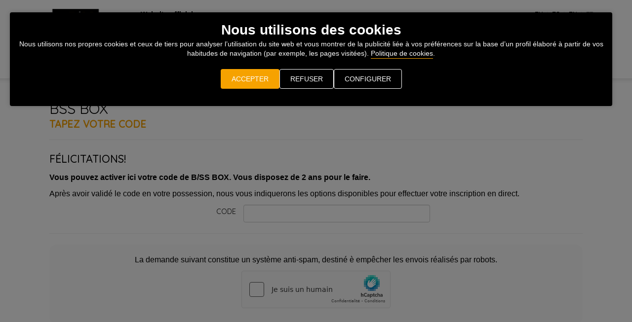

--- FILE ---
content_type: text/html; charset=iso-8859-1
request_url: https://inscripcion.behobia-sansebastian.com/box/?lang=fr
body_size: 3362
content:
<!doctype html>
<html class="fr no-js" lang="fr" data-lang-politica-cookies="fr" data-enlace-politica-cookies="politica-cookies.php?lang=fr" data-es-pagina-politica-cookies="0" data-gtm-id="GTM-52W933D">
<head>
            	    <script src="../includes/ley-cookies/gtm-head-part.js"></script>

        <meta charset="iso-8859-1" />
		<meta http-equiv="X-UA-Compatible" content="IE=edge">
		<meta name="viewport" content="width=device-width, initial-scale=1">
		<meta name="keywords" content="Behobia, San Sebastián, San Sebastian, Donostia, inscripción, inscripciones, marathon, maraton, on line" />
        <link rel="apple-touch-icon" href="apple-touch-icon.png">
        <link href="https://fonts.googleapis.com/css?family=Quicksand:400,500" rel="stylesheet">
        <link href="../includes/ley-cookies/klaro.min.css?v=2" type="text/css" media="all" rel="stylesheet" />
        <link href="../includes/ley-cookies/klaro-overrides.css?v=2" type="text/css" media="all" rel="stylesheet" />

                <link rel="stylesheet" media="all" href="../responsive-css/screen.min.css?v=16">
        
		<script src="../responsive-js/vendor/modernizr-2.8.3.min.js"></script>
        <!--[if lt IE 9]>
			<script src="../responsive-js/vendor/selectivizr-1.0.2-respond-1.4.2.js"></script>
		<![endif]-->


		<link href="../responsive-images/faviconBSS.ico" rel="shortcut icon" type="image/x-icon" />

		<script type="text/javascript">
			//<![CDATA[
                				var idiomaActual = "fr";
                                var enlacePoliticaCookies = 'politica-cookies.php?lang=' + idiomaActual;
				var texto = "Se abrirá en ventana nueva";
				if(idiomaActual == "eu") {
					texto = "Beste leiho batean irekiko da";
				} else if(idiomaActual == "en") {
					texto = "It will open in new window";
				} else if(idiomaActual == "fr") {
					texto = "Sera ouvert dans une nouvelle fen";
				}
				var ventana_nueva = texto;
				var directoriosDescargas = /(images\/|uploads\/|pdf\/)/;
		</script>
        <script defer type="application/javascript" src="../includes/ley-cookies/klaro-config.js?v=2"></script>
        <script defer type="application/javascript" src="../includes/ley-cookies/klaro-no-translations-no-css.js?v=2"></script>
		<script src="../responsive-js/jquery.ganalytics.min.js?v=01" type="text/javascript"></script>
	<script src="https://js.hcaptcha.com/1/api.js?hl=fr" async defer></script>
        <title>BSS BOX | Behobia - San Sebastián</title>
    <meta name="description" content="Behobia - San Sebastián: BSS BOX" />
</head>
<body id="home">
    <div class="web">
                <!--[if lt IE 8]>
            <p class="browserupgrade">Estás usando un <strong>navegador obsoleto</strong>. Por favor, <a href="http://browsehappy.com/"><strong>actualiza tu navegador</<strong></a> para mejorar la experiencia.</p>
        <![endif]-->
		<div id="sticky-wrapper" class="sticky-wrapper no-print">
			<header class="clearfix ">
				<div class="bg-color">
					<div class="container">
						<div class="contenedor clearfix">
                        							<ul class="menu-idiomas clearfix">
								<li class=""><a href="https://inscripcion.behobia-sansebastian.com/box/index.php?lang=eu" title="Euskara">Eu</a></li>
				                <li class=""><a href="https://inscripcion.behobia-sansebastian.com/box/index.php?lang=es" title="Español">Es</a></li>
                                				                <li class=""><a href="https://inscripcion.behobia-sansebastian.com/box/index.php?lang=en" title="English">En</a></li>
				                <li class="seleccionado"><a href="https://inscripcion.behobia-sansebastian.com/box/index.php?lang=fr" title="Français">Fr</a></li>
                                				            </ul>
							<div class="info-derecha hidden-xs">
								<div class="telefono-atencion">
									<span class="textoTxiki">Attention au client</span>
									<span class="numeroTelefono"><a href="tel:+34943314859">943 314 859</a></span>
								</div>
							</div>

							<div id="header_logo">
                                <img src="../responsive-images/bss-logo.png" alt="Behobia - San Sebatián">
							</div>
							<div class="edicion">
								<div class="texto BSSBOX">
									<span class="textoWebOficial">Website officiel</span>
									<span class="logoBSSbox"><img src="../responsive-images/bss-box-logo.png" alt=""></span>
									<span class="textoSlogan">Offrez vous l'émotion, offrez vous des sensations, offrez vous la Behobia!</span>
								</div>
							</div>
						</div>
					</div>
				</div>
			</header>
		</div>

		<!-- CABECERA IMPRESORA -->
		<div class="cabecera-impresora solo-print clearfix">
			<div id="header_logo_impresora">
				<img src="../responsive-images/bss-logo.png" alt="Behobia - San Sebatián">
			</div>
            		</div>
        <div class="container">
            <div class="bloque">
                <h1>BSS BOX<span class="subtitulo">Tapez votre code</span></h1>
                <hr>
                <form id="formBssBox" method="post" action="" class="form-horizontal form-mis-inscripciones">
                                        <h2>Félicitations!</h2>
                    <p><strong>Vous pouvez activer ici votre code de B/SS BOX. Vous disposez de 2 ans pour le faire.</strong></p>
                    <p>Après avoir validé le code en votre possession, nous vous indiquerons les options disponibles pour effectuer votre inscription en direct.</p>
                                        <div class="form-group">
                        <label for="codigo" class="label-principal text-uppercase">Code</label>
                        <div class="bloqueCampo">
                            <input type="text" class="form-control" id="codigo" name="codigo" value="" placeholder="">
                                                    </div>
                    </div>
                                        <hr>
                    <div class="captcha">
                        <p>La demande suivant constitue un système anti-spam, destiné è empêcher les envois réalisés par robots.</p>
                        <div class="form-group">
                            <div class="h-captcha " data-sitekey="2ec89fb2-131a-4684-a711-146044bbd11f"></div>
                                                    </div>
                    </div>
                    <hr>
                    <div class="botonera text-center">
                        <input type="submit" name="botonValidar" id="botonValidar" value="Valider" class="btn btn-primary">
                    </div>
                                    </form>
            </div>
        </div>
        		<footer>
			<div class="container clearfix pie-principal">
				<div class="botones text-center clearfix">
					<div class="direccionCompleta">
						<div class="telefono">
							<a href="tel:+34943314859" class="btn-footer btn-foooter-block">
								<img src="../responsive-images/icono-telefono.png" alt="">
								<span class="hidden-xs hidden-sm">943 314 859</span>
							</a>
						</div>
						<div class="email">
							<a href="https://inscripcion.behobia-sansebastian.com/contacto/index.php?lang=fr" class="btn-footer btn-foooter-block">
								<img src="../responsive-images/icono-email.png" alt=""><span class="hidden-xs hidden-sm">Contact</span>
							</a>
						</div>
						<div class="clearfix hidden-md hidden-lg"></div>
						<div class="direccion">
							<a href="https://www.google.es/maps/place/Club+Deportivo+Fortuna/@43.309615,-1.9962469,17z/data=!4m5!3m4!1s0xd51b2311e4fa3cf:0x1e30e9eb58271cc2!8m2!3d43.309615!4d-1.9940582" class="btn-footer btn-foooter-block clearfix">
								<img src="../responsive-images/icono-localizacion.png" alt="">
								<div class="textodireccion">
									<span class="calle">Pío Baroja 47</span><br>
									20008 Donostia / San Sebastián								</div>
							</a>
						</div>
					</div>

					<div class="redesSociales">
						<a href="https://www.instagram.com/behobia_ss/" class="icono-redes-sociales instagram" target="_blank"><span>Instagram</span></a>
						<a href="https://www.facebook.com/BehobiaSS/" class="icono-redes-sociales facebook" target="_blank"><span>Facebook</span></a>
						<a href="https://x.com/BSS_Fortuna" class="icono-redes-sociales twitter" target="_blank"><span>X</span></a>
						<a href="https://www.youtube.com/user/behobiasansebastian" class="icono-redes-sociales youtube" target="_blank"><span>Youtube</span></a>
					</div>
					<div class="clearfix visible-md"></div>
				</div>

				<div class="clearfix">
					<div class="patrocinadores clearfix">
						<p class="titulo text-uppercase">SPONSORS</p>
				<div class="logosPrincipales">
					<div class="logo sponsorPrincipal">
						<a href="https://www.joma-sport.com/fr_FR/" rel="external"><img src="../responsive-images/joma.png" alt="Joma"></a>
					</div>
					<div class="separadorMobile"></div>
					<div class="logo sponsorSecundarios">
						<a href="https://www.totalenergies.es/" rel="external"><img src="../responsive-images/logo-totalenergies.gif" alt="TotalEnergies"></a>
					</div>
					<div class="logo sponsorSecundarios">
						<a href="https://www.cajaruraldenavarra.com/" rel="external"><img src="../responsive-images/logo-rural-kutxa.gif" alt="Rural Kutxa"></a>
					</div>
				</div>

				<div class="logo">
					<a href="https://www.kaiku.es/" rel="external"><img src="../responsive-images/logo-kaiku.png" alt="Kaiku"></a>
				</div>
				<div class="logo">
					<a href="https://www.forumsport.com/es-es/" rel="external"><img src="../responsive-images/logo-forum.png" alt="Forum Sport"></a>
				</div>
				<div class="logo">
					<a href="https://www.quironsalud.es/" rel="external"><img src="../responsive-images/logo-quironsalud.png" alt="Quirónsalud"></a>
				</div>
				<div class="logo">
					<a href="https://www.policlinicagipuzkoa.com/" rel="external"><img src="../responsive-images/logo-policlinica.png" alt="Policlínica Gipuzkoa"></a>
				</div>
				<div class="logo">
					<a href="https://circuitonacionalrunning.es/" rel="external"><img src="../responsive-images/logo-circuito-nacional-running-platano-canarias.png" alt="Circuito Nacional de Running Plátano de Canarias"></a>
				</div>
					</div>
					<div class="organizador clearfix">
						<p class="titulo text-uppercase">ORGANISER</p>
						<div class="logo text-center">
							<a href="https://www.cdfortunake.com/" rel="external"><img src="../responsive-images/logo_fortuna.gif" alt="CD FORTUNA KE"></a>
						</div>
					</div>
				</div>

				 <div class="colaboradores-pie clearfix">
						<div class="colaborador">
								<p class="titulo text-uppercase">SITE WEB DÉVELOPPÉ PAR: <a href="https://www.adimedia.net" rel="external" title="Sera ouvert dans une nouvelle fen"><img src="../responsive-images/logo_adimedia.gif" alt="Adimedia"></a></p>
						</div>
				</div>
				<div class="pie-final clearfix">
					<div class="pie-final-left">
						&copy; CD. FORTUNA KE.
					</div>
					<div class="pie-final-right">
						<ul>
							<li><a href="https://inscripcion.behobia-sansebastian.com/box/aviso-legal.php?lang=fr" rel="external" title="Mentions légales - Sera ouvert dans une nouvelle fen">Mentions légales</a></li>
                            <li><a href="https://inscripcion.behobia-sansebastian.com/box/politica-privacidad.php" rel="external" title="Politique de confidentialité - Sera ouvert dans une nouvelle fen">Politique de confidentialité</a></li>
                            <li><a href="https://inscripcion.behobia-sansebastian.com/box/politica-cookies.php" rel="external" title="Politique de cookies - Sera ouvert dans une nouvelle fen">Politique de cookies</a></li>
							<li><a href="https://inscripcion.behobia-sansebastian.com/box/servidor-seguro.php?lang=fr" rel="external" title="Serveur sûr - Sera ouvert dans une nouvelle fen">Serveur sûr</a></li>
						</ul>
					</div>
				</div>
				<p>&nbsp;</p>
			</div>
		</footer>
		<script src="//ajax.googleapis.com/ajax/libs/jquery/1.11.2/jquery.min.js"></script>
		<script>window.jQuery || document.write('<script src="../responsive-js/vendor/jquery-1.11.2.min.js"><\/script>')</script>
        <script src="../responsive-js/vendor/bootstrap.min.js"></script>
		<script src="../responsive-js/vendor/jquery.sticky.min.js"></script>
		<script src="../responsive-js/plugins.min.js"></script>

        
                <script src="../responsive-js/main.min.js?v=22"></script>
        		<script src="../responsive-js/comunes.min.js"></script>
		<script type="text/javascript">
			//<![CDATA[
				RWD.configuracion_enlaces_en_ventana_nueva.mensaje = ventana_nueva;
				RWD.configuracion_enlaces_en_ventana_nueva.carpetas_descargas = ['images/', 'uploads/', 'pdf/'];
				RWD.configuracion_enlaces_en_ventana_nueva.class_excluidos = [];
				RWD.configuracion_enlaces_en_ventana_nueva.extensiones_documentos_descargables = ["pdf", "doc", "docx", "zip", "odt", "xls", "xlsx"];
				RWD.configuracion_registrar_en_analytics.registrar = false;
				RWD.configuracion_registrar_en_analytics.registrar_mails = false;
				RWD.configuracion_registrar_en_analytics.registrar_telefonos = false;
			//]]>
		</script>
    </div>
</body>
</html>


--- FILE ---
content_type: text/css
request_url: https://inscripcion.behobia-sansebastian.com/responsive-css/screen.min.css?v=16
body_size: 25191
content:
/*!
 * Bootstrap v3.3.5 (http://getbootstrap.com)
 * Copyright 2011-2015 Twitter, Inc.
 * Licensed under MIT (https://github.com/twbs/bootstrap/blob/master/LICENSE)
 */
/*! normalize.css v3.0.3 | MIT License | github.com/necolas/normalize.css */html{font-family:sans-serif;-ms-text-size-adjust:100%;-webkit-text-size-adjust:100%}body{margin:0}article,aside,details,figcaption,figure,footer,header,hgroup,main,menu,nav,section,summary{display:block}audio,canvas,progress,video{display:inline-block;vertical-align:baseline}audio:not([controls]){display:none;height:0}[hidden],template{display:none}a{background-color:transparent}a:active,a:hover{outline:0}abbr[title]{border-bottom:1px dotted}b,strong{font-weight:bold}dfn{font-style:italic}h1{font-size:2em;margin:0.67em 0}mark{background:#ff0;color:#000}small{font-size:80%}sub,sup{font-size:75%;line-height:0;position:relative;vertical-align:baseline}sup{top:-0.5em}sub{bottom:-0.25em}img{border:0}svg:not(:root){overflow:hidden}figure{margin:1em 40px}hr{-webkit-box-sizing:content-box;box-sizing:content-box;height:0}pre{overflow:auto}code,kbd,pre,samp{font-family:monospace,monospace;font-size:1em}button,input,optgroup,select,textarea{color:inherit;font:inherit;margin:0}button{overflow:visible}button,select{text-transform:none}button,html input[type=button],input[type=reset],input[type=submit]{-webkit-appearance:button;cursor:pointer}button[disabled],html input[disabled]{cursor:default}button::-moz-focus-inner,input::-moz-focus-inner{border:0;padding:0}input{line-height:normal}input[type=checkbox],input[type=radio]{-webkit-box-sizing:border-box;box-sizing:border-box;padding:0}input[type=number]::-webkit-inner-spin-button,input[type=number]::-webkit-outer-spin-button{height:auto}input[type=search]{-webkit-appearance:textfield;-webkit-box-sizing:content-box;box-sizing:content-box}input[type=search]::-webkit-search-cancel-button,input[type=search]::-webkit-search-decoration{-webkit-appearance:none}fieldset{border:1px solid #c0c0c0;margin:0 2px;padding:0.35em 0.625em 0.75em}legend{border:0;padding:0}textarea{overflow:auto}optgroup{font-weight:bold}table{border-collapse:collapse;border-spacing:0}td,th{padding:0}
/*! Source: https://github.com/h5bp/html5-boilerplate/blob/master/src/css/main.css */@media print{*,:after,:before{background:transparent!important;color:#000!important;-webkit-box-shadow:none!important;box-shadow:none!important;text-shadow:none!important}a,a:visited{text-decoration:underline}a[href]:after{content:" (" attr(href) ")"}abbr[title]:after{content:" (" attr(title) ")"}a[href^="#"]:after,a[href^="javascript:"]:after{content:""}blockquote,pre{border:1px solid #999;page-break-inside:avoid}thead{display:table-header-group}img,tr{page-break-inside:avoid}img{max-width:100%!important}h2,h3,p{orphans:3;widows:3}h2,h3{page-break-after:avoid}.navbar{display:none}.btn>.caret,.dropup>.btn>.caret{border-top-color:#000!important}.label{border:1px solid #000}.table{border-collapse:collapse!important}.table td,.table th{background-color:#fff!important}.table-bordered td,.table-bordered th{border:1px solid #ddd!important}}@font-face{font-family:'Glyphicons Halflings';src:url('web-fonts/glyphicons-halflings-regular.eot');src:url('web-fonts/glyphicons-halflings-regular.eot?#iefix') format('embedded-opentype'),url('web-fonts/glyphicons-halflings-regular.woff2') format('woff2'),url('web-fonts/glyphicons-halflings-regular.woff') format('woff'),url('web-fonts/glyphicons-halflings-regular.ttf') format('truetype'),url('web-fonts/glyphicons-halflings-regular.svg#glyphicons_halflingsregular') format('svg')}.glyphicon{position:relative;top:1px;display:inline-block;font-family:'Glyphicons Halflings';font-style:normal;font-weight:normal;line-height:1;-webkit-font-smoothing:antialiased;-moz-osx-font-smoothing:grayscale}.glyphicon-asterisk:before{content:"\002a"}.glyphicon-plus:before{content:"\002b"}.glyphicon-eur:before,.glyphicon-euro:before{content:"\20ac"}.glyphicon-minus:before{content:"\2212"}.glyphicon-cloud:before{content:"\2601"}.glyphicon-envelope:before{content:"\2709"}.glyphicon-pencil:before{content:"\270f"}.glyphicon-glass:before{content:"\e001"}.glyphicon-music:before{content:"\e002"}.glyphicon-search:before{content:"\e003"}.glyphicon-heart:before{content:"\e005"}.glyphicon-star:before{content:"\e006"}.glyphicon-star-empty:before{content:"\e007"}.glyphicon-user:before{content:"\e008"}.glyphicon-film:before{content:"\e009"}.glyphicon-th-large:before{content:"\e010"}.glyphicon-th:before{content:"\e011"}.glyphicon-th-list:before{content:"\e012"}.glyphicon-ok:before{content:"\e013"}.glyphicon-remove:before{content:"\e014"}.glyphicon-zoom-in:before{content:"\e015"}.glyphicon-zoom-out:before{content:"\e016"}.glyphicon-off:before{content:"\e017"}.glyphicon-signal:before{content:"\e018"}.glyphicon-cog:before{content:"\e019"}.glyphicon-trash:before{content:"\e020"}.glyphicon-home:before{content:"\e021"}.glyphicon-file:before{content:"\e022"}.glyphicon-time:before{content:"\e023"}.glyphicon-road:before{content:"\e024"}.glyphicon-download-alt:before{content:"\e025"}.glyphicon-download:before{content:"\e026"}.glyphicon-upload:before{content:"\e027"}.glyphicon-inbox:before{content:"\e028"}.glyphicon-play-circle:before{content:"\e029"}.glyphicon-repeat:before{content:"\e030"}.glyphicon-refresh:before{content:"\e031"}.glyphicon-list-alt:before{content:"\e032"}.glyphicon-lock:before{content:"\e033"}.glyphicon-flag:before{content:"\e034"}.glyphicon-headphones:before{content:"\e035"}.glyphicon-volume-off:before{content:"\e036"}.glyphicon-volume-down:before{content:"\e037"}.glyphicon-volume-up:before{content:"\e038"}.glyphicon-qrcode:before{content:"\e039"}.glyphicon-barcode:before{content:"\e040"}.glyphicon-tag:before{content:"\e041"}.glyphicon-tags:before{content:"\e042"}.glyphicon-book:before{content:"\e043"}.glyphicon-bookmark:before{content:"\e044"}.glyphicon-print:before{content:"\e045"}.glyphicon-camera:before{content:"\e046"}.glyphicon-font:before{content:"\e047"}.glyphicon-bold:before{content:"\e048"}.glyphicon-italic:before{content:"\e049"}.glyphicon-text-height:before{content:"\e050"}.glyphicon-text-width:before{content:"\e051"}.glyphicon-align-left:before{content:"\e052"}.glyphicon-align-center:before{content:"\e053"}.glyphicon-align-right:before{content:"\e054"}.glyphicon-align-justify:before{content:"\e055"}.glyphicon-list:before{content:"\e056"}.glyphicon-indent-left:before{content:"\e057"}.glyphicon-indent-right:before{content:"\e058"}.glyphicon-facetime-video:before{content:"\e059"}.glyphicon-picture:before{content:"\e060"}.glyphicon-map-marker:before{content:"\e062"}.glyphicon-adjust:before{content:"\e063"}.glyphicon-tint:before{content:"\e064"}.glyphicon-edit:before{content:"\e065"}.glyphicon-share:before{content:"\e066"}.glyphicon-check:before{content:"\e067"}.glyphicon-move:before{content:"\e068"}.glyphicon-step-backward:before{content:"\e069"}.glyphicon-fast-backward:before{content:"\e070"}.glyphicon-backward:before{content:"\e071"}.glyphicon-play:before{content:"\e072"}.glyphicon-pause:before{content:"\e073"}.glyphicon-stop:before{content:"\e074"}.glyphicon-forward:before{content:"\e075"}.glyphicon-fast-forward:before{content:"\e076"}.glyphicon-step-forward:before{content:"\e077"}.glyphicon-eject:before{content:"\e078"}.glyphicon-chevron-left:before{content:"\e079"}.glyphicon-chevron-right:before{content:"\e080"}.glyphicon-plus-sign:before{content:"\e081"}.glyphicon-minus-sign:before{content:"\e082"}.glyphicon-remove-sign:before{content:"\e083"}.glyphicon-ok-sign:before{content:"\e084"}.glyphicon-question-sign:before{content:"\e085"}.glyphicon-info-sign:before{content:"\e086"}.glyphicon-screenshot:before{content:"\e087"}.glyphicon-remove-circle:before{content:"\e088"}.glyphicon-ok-circle:before{content:"\e089"}.glyphicon-ban-circle:before{content:"\e090"}.glyphicon-arrow-left:before{content:"\e091"}.glyphicon-arrow-right:before{content:"\e092"}.glyphicon-arrow-up:before{content:"\e093"}.glyphicon-arrow-down:before{content:"\e094"}.glyphicon-share-alt:before{content:"\e095"}.glyphicon-resize-full:before{content:"\e096"}.glyphicon-resize-small:before{content:"\e097"}.glyphicon-exclamation-sign:before{content:"\e101"}.glyphicon-gift:before{content:"\e102"}.glyphicon-leaf:before{content:"\e103"}.glyphicon-fire:before{content:"\e104"}.glyphicon-eye-open:before{content:"\e105"}.glyphicon-eye-close:before{content:"\e106"}.glyphicon-warning-sign:before{content:"\e107"}.glyphicon-plane:before{content:"\e108"}.glyphicon-calendar:before{content:"\e109"}.glyphicon-random:before{content:"\e110"}.glyphicon-comment:before{content:"\e111"}.glyphicon-magnet:before{content:"\e112"}.glyphicon-chevron-up:before{content:"\e113"}.glyphicon-chevron-down:before{content:"\e114"}.glyphicon-retweet:before{content:"\e115"}.glyphicon-shopping-cart:before{content:"\e116"}.glyphicon-folder-close:before{content:"\e117"}.glyphicon-folder-open:before{content:"\e118"}.glyphicon-resize-vertical:before{content:"\e119"}.glyphicon-resize-horizontal:before{content:"\e120"}.glyphicon-hdd:before{content:"\e121"}.glyphicon-bullhorn:before{content:"\e122"}.glyphicon-bell:before{content:"\e123"}.glyphicon-certificate:before{content:"\e124"}.glyphicon-thumbs-up:before{content:"\e125"}.glyphicon-thumbs-down:before{content:"\e126"}.glyphicon-hand-right:before{content:"\e127"}.glyphicon-hand-left:before{content:"\e128"}.glyphicon-hand-up:before{content:"\e129"}.glyphicon-hand-down:before{content:"\e130"}.glyphicon-circle-arrow-right:before{content:"\e131"}.glyphicon-circle-arrow-left:before{content:"\e132"}.glyphicon-circle-arrow-up:before{content:"\e133"}.glyphicon-circle-arrow-down:before{content:"\e134"}.glyphicon-globe:before{content:"\e135"}.glyphicon-wrench:before{content:"\e136"}.glyphicon-tasks:before{content:"\e137"}.glyphicon-filter:before{content:"\e138"}.glyphicon-briefcase:before{content:"\e139"}.glyphicon-fullscreen:before{content:"\e140"}.glyphicon-dashboard:before{content:"\e141"}.glyphicon-paperclip:before{content:"\e142"}.glyphicon-heart-empty:before{content:"\e143"}.glyphicon-link:before{content:"\e144"}.glyphicon-phone:before{content:"\e145"}.glyphicon-pushpin:before{content:"\e146"}.glyphicon-usd:before{content:"\e148"}.glyphicon-gbp:before{content:"\e149"}.glyphicon-sort:before{content:"\e150"}.glyphicon-sort-by-alphabet:before{content:"\e151"}.glyphicon-sort-by-alphabet-alt:before{content:"\e152"}.glyphicon-sort-by-order:before{content:"\e153"}.glyphicon-sort-by-order-alt:before{content:"\e154"}.glyphicon-sort-by-attributes:before{content:"\e155"}.glyphicon-sort-by-attributes-alt:before{content:"\e156"}.glyphicon-unchecked:before{content:"\e157"}.glyphicon-expand:before{content:"\e158"}.glyphicon-collapse-down:before{content:"\e159"}.glyphicon-collapse-up:before{content:"\e160"}.glyphicon-log-in:before{content:"\e161"}.glyphicon-flash:before{content:"\e162"}.glyphicon-log-out:before{content:"\e163"}.glyphicon-new-window:before{content:"\e164"}.glyphicon-record:before{content:"\e165"}.glyphicon-save:before{content:"\e166"}.glyphicon-open:before{content:"\e167"}.glyphicon-saved:before{content:"\e168"}.glyphicon-import:before{content:"\e169"}.glyphicon-export:before{content:"\e170"}.glyphicon-send:before{content:"\e171"}.glyphicon-floppy-disk:before{content:"\e172"}.glyphicon-floppy-saved:before{content:"\e173"}.glyphicon-floppy-remove:before{content:"\e174"}.glyphicon-floppy-save:before{content:"\e175"}.glyphicon-floppy-open:before{content:"\e176"}.glyphicon-credit-card:before{content:"\e177"}.glyphicon-transfer:before{content:"\e178"}.glyphicon-cutlery:before{content:"\e179"}.glyphicon-header:before{content:"\e180"}.glyphicon-compressed:before{content:"\e181"}.glyphicon-earphone:before{content:"\e182"}.glyphicon-phone-alt:before{content:"\e183"}.glyphicon-tower:before{content:"\e184"}.glyphicon-stats:before{content:"\e185"}.glyphicon-sd-video:before{content:"\e186"}.glyphicon-hd-video:before{content:"\e187"}.glyphicon-subtitles:before{content:"\e188"}.glyphicon-sound-stereo:before{content:"\e189"}.glyphicon-sound-dolby:before{content:"\e190"}.glyphicon-sound-5-1:before{content:"\e191"}.glyphicon-sound-6-1:before{content:"\e192"}.glyphicon-sound-7-1:before{content:"\e193"}.glyphicon-copyright-mark:before{content:"\e194"}.glyphicon-registration-mark:before{content:"\e195"}.glyphicon-cloud-download:before{content:"\e197"}.glyphicon-cloud-upload:before{content:"\e198"}.glyphicon-tree-conifer:before{content:"\e199"}.glyphicon-tree-deciduous:before{content:"\e200"}.glyphicon-cd:before{content:"\e201"}.glyphicon-save-file:before{content:"\e202"}.glyphicon-open-file:before{content:"\e203"}.glyphicon-level-up:before{content:"\e204"}.glyphicon-copy:before{content:"\e205"}.glyphicon-paste:before{content:"\e206"}.glyphicon-alert:before{content:"\e209"}.glyphicon-equalizer:before{content:"\e210"}.glyphicon-king:before{content:"\e211"}.glyphicon-queen:before{content:"\e212"}.glyphicon-pawn:before{content:"\e213"}.glyphicon-bishop:before{content:"\e214"}.glyphicon-knight:before{content:"\e215"}.glyphicon-baby-formula:before{content:"\e216"}.glyphicon-tent:before{content:"\26fa"}.glyphicon-blackboard:before{content:"\e218"}.glyphicon-bed:before{content:"\e219"}.glyphicon-apple:before{content:"\f8ff"}.glyphicon-erase:before{content:"\e221"}.glyphicon-hourglass:before{content:"\231b"}.glyphicon-lamp:before{content:"\e223"}.glyphicon-duplicate:before{content:"\e224"}.glyphicon-piggy-bank:before{content:"\e225"}.glyphicon-scissors:before{content:"\e226"}.glyphicon-bitcoin:before{content:"\e227"}.glyphicon-btc:before{content:"\e227"}.glyphicon-xbt:before{content:"\e227"}.glyphicon-yen:before{content:"\00a5"}.glyphicon-jpy:before{content:"\00a5"}.glyphicon-ruble:before{content:"\20bd"}.glyphicon-rub:before{content:"\20bd"}.glyphicon-scale:before{content:"\e230"}.glyphicon-ice-lolly:before{content:"\e231"}.glyphicon-ice-lolly-tasted:before{content:"\e232"}.glyphicon-education:before{content:"\e233"}.glyphicon-option-horizontal:before{content:"\e234"}.glyphicon-option-vertical:before{content:"\e235"}.glyphicon-menu-hamburger:before{content:"\e236"}.glyphicon-modal-window:before{content:"\e237"}.glyphicon-oil:before{content:"\e238"}.glyphicon-grain:before{content:"\e239"}.glyphicon-sunglasses:before{content:"\e240"}.glyphicon-text-size:before{content:"\e241"}.glyphicon-text-color:before{content:"\e242"}.glyphicon-text-background:before{content:"\e243"}.glyphicon-object-align-top:before{content:"\e244"}.glyphicon-object-align-bottom:before{content:"\e245"}.glyphicon-object-align-horizontal:before{content:"\e246"}.glyphicon-object-align-left:before{content:"\e247"}.glyphicon-object-align-vertical:before{content:"\e248"}.glyphicon-object-align-right:before{content:"\e249"}.glyphicon-triangle-right:before{content:"\e250"}.glyphicon-triangle-left:before{content:"\e251"}.glyphicon-triangle-bottom:before{content:"\e252"}.glyphicon-triangle-top:before{content:"\e253"}.glyphicon-console:before{content:"\e254"}.glyphicon-superscript:before{content:"\e255"}.glyphicon-subscript:before{content:"\e256"}.glyphicon-menu-left:before{content:"\e257"}.glyphicon-menu-right:before{content:"\e258"}.glyphicon-menu-down:before{content:"\e259"}.glyphicon-menu-up:before{content:"\e260"}*{-webkit-box-sizing:border-box;box-sizing:border-box}:after,:before{-webkit-box-sizing:border-box;box-sizing:border-box}html{font-size:10px;-webkit-tap-highlight-color:rgba(0,0,0,0)}body{font-family:Arial,Verdana,Geneva,Helvetica;font-size:16px;line-height:1.375;color:#333333;background-color:#fff}button,input,select,textarea{font-family:inherit;font-size:inherit;line-height:inherit}a{color:#f6a200;text-decoration:none}a:focus,a:hover{color:#aa7000;text-decoration:underline}a:focus{outline:thin dotted;outline:5px auto -webkit-focus-ring-color;outline-offset:-2px}figure{margin:0}img{vertical-align:middle}.carousel-inner>.item>a>img,.carousel-inner>.item>img,.img-responsive{display:block;max-width:100%;height:auto}.img-rounded{border-radius:6px}.img-thumbnail{padding:4px;line-height:1.375;background-color:#fff;border:1px solid #ddd;border-radius:4px;-webkit-transition:all 0.2s ease-in-out;transition:all 0.2s ease-in-out;display:inline-block;max-width:100%;height:auto}.img-circle{border-radius:50%}hr{margin-top:22px;margin-bottom:22px;border:0;border-top:1px solid #eeeeee}.sr-only{position:absolute;width:1px;height:1px;margin:-1px;padding:0;overflow:hidden;clip:rect(0,0,0,0);border:0}.sr-only-focusable:active,.sr-only-focusable:focus{position:static;width:auto;height:auto;margin:0;overflow:visible;clip:auto}[role=button]{cursor:pointer}.h1,.h2,.h3,.h4,.h5,.h6,h1,h2,h3,h4,h5,h6{font-family:inherit;font-weight:500;line-height:1.1;color:inherit}.h1 .small,.h1 small,.h2 .small,.h2 small,.h3 .small,.h3 small,.h4 .small,.h4 small,.h5 .small,.h5 small,.h6 .small,.h6 small,h1 .small,h1 small,h2 .small,h2 small,h3 .small,h3 small,h4 .small,h4 small,h5 .small,h5 small,h6 .small,h6 small{font-weight:normal;line-height:1;color:#777777}.h1,.h2,.h3,h1,h2,h3{margin-top:22px;margin-bottom:11px}.h1 .small,.h1 small,.h2 .small,.h2 small,.h3 .small,.h3 small,h1 .small,h1 small,h2 .small,h2 small,h3 .small,h3 small{font-size:65%}.h4,.h5,.h6,h4,h5,h6{margin-top:11px;margin-bottom:11px}.h4 .small,.h4 small,.h5 .small,.h5 small,.h6 .small,.h6 small,h4 .small,h4 small,h5 .small,h5 small,h6 .small,h6 small{font-size:75%}.h1,h1{font-size:41px}.h2,h2{font-size:34px}.h3,h3{font-size:28px}.h4,h4{font-size:20px}.h5,h5{font-size:16px}.h6,h6{font-size:14px}p{margin:0 0 11px}.lead{margin-bottom:22px;font-size:18px;font-weight:300;line-height:1.4}@media (min-width:768px){.lead{font-size:24px}}.small,small{font-size:87%}.mark,mark{background-color:#fcf8e3;padding:0.2em}.text-left{text-align:left}.text-right{text-align:right}.text-center{text-align:center}.text-justify{text-align:justify}.text-nowrap{white-space:nowrap}.text-lowercase{text-transform:lowercase}.text-uppercase{text-transform:uppercase}.text-capitalize{text-transform:capitalize}.text-muted{color:#777777}.text-primary{color:#f6a200}a.text-primary:focus,a.text-primary:hover{color:#c38000}.text-success{color:#53bb55}a.text-success:focus,a.text-success:hover{color:#3e9d40}.text-info{color:#2281e1}a.text-info:focus,a.text-info:hover{color:#1968b7}.text-warning{color:#fb8525}a.text-warning:focus,a.text-warning:hover{color:#e96b04}.text-danger{color:#bb1815}a.text-danger:focus,a.text-danger:hover{color:#8d1210}.bg-primary{color:#fff;background-color:#f6a200}a.bg-primary:focus,a.bg-primary:hover{background-color:#c38000}.bg-success{background-color:#dff0d8}a.bg-success:focus,a.bg-success:hover{background-color:#c1e2b3}.bg-info{background-color:#d9edf7}a.bg-info:focus,a.bg-info:hover{background-color:#afd9ee}.bg-warning{background-color:#fcf8e3}a.bg-warning:focus,a.bg-warning:hover{background-color:#f7ecb5}.bg-danger{background-color:#fbdcdb}a.bg-danger:focus,a.bg-danger:hover{background-color:#f6afad}.page-header{padding-bottom:10px;margin:44px 0 22px;border-bottom:1px solid #eeeeee}ol,ul{margin-top:0;margin-bottom:11px}ol ol,ol ul,ul ol,ul ul{margin-bottom:0}.list-unstyled{padding-left:0;list-style:none}.list-inline{padding-left:0;list-style:none;margin-left:-5px}.list-inline>li{display:inline-block;padding-left:5px;padding-right:5px}dl{margin-top:0;margin-bottom:22px}dd,dt{line-height:1.375}dt{font-weight:bold}dd{margin-left:0}@media (min-width:768px){.dl-horizontal dt{float:left;width:160px;clear:left;text-align:right;overflow:hidden;text-overflow:ellipsis;white-space:nowrap}.dl-horizontal dd{margin-left:180px}}abbr[data-original-title],abbr[title]{cursor:help;border-bottom:1px dotted #777777}.initialism{font-size:90%;text-transform:uppercase}blockquote{padding:11px 22px;margin:0 0 22px;font-size:20px;border-left:5px solid #eeeeee}blockquote ol:last-child,blockquote p:last-child,blockquote ul:last-child{margin-bottom:0}blockquote .small,blockquote footer,blockquote small{display:block;font-size:80%;line-height:1.375;color:#777777}blockquote .small:before,blockquote footer:before,blockquote small:before{content:'\2014 \00A0'}.blockquote-reverse,blockquote.pull-right{padding-right:15px;padding-left:0;border-right:5px solid #eeeeee;border-left:0;text-align:right}.blockquote-reverse .small:before,.blockquote-reverse footer:before,.blockquote-reverse small:before,blockquote.pull-right .small:before,blockquote.pull-right footer:before,blockquote.pull-right small:before{content:''}.blockquote-reverse .small:after,.blockquote-reverse footer:after,.blockquote-reverse small:after,blockquote.pull-right .small:after,blockquote.pull-right footer:after,blockquote.pull-right small:after{content:'\00A0 \2014'}address{margin-bottom:22px;font-style:normal;line-height:1.375}.container{margin-right:auto;margin-left:auto;padding-left:15px;padding-right:15px}@media (min-width:768px){.container{width:750px}}@media (min-width:992px){.container{width:970px}}@media (min-width:1200px){.container{width:1170px}}.container-fluid{margin-right:auto;margin-left:auto;padding-left:15px;padding-right:15px}.row{margin-left:-15px;margin-right:-15px}.col-lg-1,.col-lg-10,.col-lg-11,.col-lg-12,.col-lg-2,.col-lg-3,.col-lg-4,.col-lg-5,.col-lg-6,.col-lg-7,.col-lg-8,.col-lg-9,.col-md-1,.col-md-10,.col-md-11,.col-md-12,.col-md-2,.col-md-3,.col-md-4,.col-md-5,.col-md-6,.col-md-7,.col-md-8,.col-md-9,.col-sm-1,.col-sm-10,.col-sm-11,.col-sm-12,.col-sm-2,.col-sm-3,.col-sm-4,.col-sm-5,.col-sm-6,.col-sm-7,.col-sm-8,.col-sm-9,.col-xs-1,.col-xs-10,.col-xs-11,.col-xs-12,.col-xs-2,.col-xs-3,.col-xs-4,.col-xs-5,.col-xs-6,.col-xs-7,.col-xs-8,.col-xs-9{position:relative;min-height:1px;padding-left:15px;padding-right:15px}.col-xs-1,.col-xs-10,.col-xs-11,.col-xs-12,.col-xs-2,.col-xs-3,.col-xs-4,.col-xs-5,.col-xs-6,.col-xs-7,.col-xs-8,.col-xs-9{float:left}.col-xs-12{width:100%}.col-xs-11{width:91.66666667%}.col-xs-10{width:83.33333333%}.col-xs-9{width:75%}.col-xs-8{width:66.66666667%}.col-xs-7{width:58.33333333%}.col-xs-6{width:50%}.col-xs-5{width:41.66666667%}.col-xs-4{width:33.33333333%}.col-xs-3{width:25%}.col-xs-2{width:16.66666667%}.col-xs-1{width:8.33333333%}.col-xs-pull-12{right:100%}.col-xs-pull-11{right:91.66666667%}.col-xs-pull-10{right:83.33333333%}.col-xs-pull-9{right:75%}.col-xs-pull-8{right:66.66666667%}.col-xs-pull-7{right:58.33333333%}.col-xs-pull-6{right:50%}.col-xs-pull-5{right:41.66666667%}.col-xs-pull-4{right:33.33333333%}.col-xs-pull-3{right:25%}.col-xs-pull-2{right:16.66666667%}.col-xs-pull-1{right:8.33333333%}.col-xs-pull-0{right:auto}.col-xs-push-12{left:100%}.col-xs-push-11{left:91.66666667%}.col-xs-push-10{left:83.33333333%}.col-xs-push-9{left:75%}.col-xs-push-8{left:66.66666667%}.col-xs-push-7{left:58.33333333%}.col-xs-push-6{left:50%}.col-xs-push-5{left:41.66666667%}.col-xs-push-4{left:33.33333333%}.col-xs-push-3{left:25%}.col-xs-push-2{left:16.66666667%}.col-xs-push-1{left:8.33333333%}.col-xs-push-0{left:auto}.col-xs-offset-12{margin-left:100%}.col-xs-offset-11{margin-left:91.66666667%}.col-xs-offset-10{margin-left:83.33333333%}.col-xs-offset-9{margin-left:75%}.col-xs-offset-8{margin-left:66.66666667%}.col-xs-offset-7{margin-left:58.33333333%}.col-xs-offset-6{margin-left:50%}.col-xs-offset-5{margin-left:41.66666667%}.col-xs-offset-4{margin-left:33.33333333%}.col-xs-offset-3{margin-left:25%}.col-xs-offset-2{margin-left:16.66666667%}.col-xs-offset-1{margin-left:8.33333333%}.col-xs-offset-0{margin-left:0%}@media (min-width:768px){.col-sm-1,.col-sm-10,.col-sm-11,.col-sm-12,.col-sm-2,.col-sm-3,.col-sm-4,.col-sm-5,.col-sm-6,.col-sm-7,.col-sm-8,.col-sm-9{float:left}.col-sm-12{width:100%}.col-sm-11{width:91.66666667%}.col-sm-10{width:83.33333333%}.col-sm-9{width:75%}.col-sm-8{width:66.66666667%}.col-sm-7{width:58.33333333%}.col-sm-6{width:50%}.col-sm-5{width:41.66666667%}.col-sm-4{width:33.33333333%}.col-sm-3{width:25%}.col-sm-2{width:16.66666667%}.col-sm-1{width:8.33333333%}.col-sm-pull-12{right:100%}.col-sm-pull-11{right:91.66666667%}.col-sm-pull-10{right:83.33333333%}.col-sm-pull-9{right:75%}.col-sm-pull-8{right:66.66666667%}.col-sm-pull-7{right:58.33333333%}.col-sm-pull-6{right:50%}.col-sm-pull-5{right:41.66666667%}.col-sm-pull-4{right:33.33333333%}.col-sm-pull-3{right:25%}.col-sm-pull-2{right:16.66666667%}.col-sm-pull-1{right:8.33333333%}.col-sm-pull-0{right:auto}.col-sm-push-12{left:100%}.col-sm-push-11{left:91.66666667%}.col-sm-push-10{left:83.33333333%}.col-sm-push-9{left:75%}.col-sm-push-8{left:66.66666667%}.col-sm-push-7{left:58.33333333%}.col-sm-push-6{left:50%}.col-sm-push-5{left:41.66666667%}.col-sm-push-4{left:33.33333333%}.col-sm-push-3{left:25%}.col-sm-push-2{left:16.66666667%}.col-sm-push-1{left:8.33333333%}.col-sm-push-0{left:auto}.col-sm-offset-12{margin-left:100%}.col-sm-offset-11{margin-left:91.66666667%}.col-sm-offset-10{margin-left:83.33333333%}.col-sm-offset-9{margin-left:75%}.col-sm-offset-8{margin-left:66.66666667%}.col-sm-offset-7{margin-left:58.33333333%}.col-sm-offset-6{margin-left:50%}.col-sm-offset-5{margin-left:41.66666667%}.col-sm-offset-4{margin-left:33.33333333%}.col-sm-offset-3{margin-left:25%}.col-sm-offset-2{margin-left:16.66666667%}.col-sm-offset-1{margin-left:8.33333333%}.col-sm-offset-0{margin-left:0%}}@media (min-width:992px){.col-md-1,.col-md-10,.col-md-11,.col-md-12,.col-md-2,.col-md-3,.col-md-4,.col-md-5,.col-md-6,.col-md-7,.col-md-8,.col-md-9{float:left}.col-md-12{width:100%}.col-md-11{width:91.66666667%}.col-md-10{width:83.33333333%}.col-md-9{width:75%}.col-md-8{width:66.66666667%}.col-md-7{width:58.33333333%}.col-md-6{width:50%}.col-md-5{width:41.66666667%}.col-md-4{width:33.33333333%}.col-md-3{width:25%}.col-md-2{width:16.66666667%}.col-md-1{width:8.33333333%}.col-md-pull-12{right:100%}.col-md-pull-11{right:91.66666667%}.col-md-pull-10{right:83.33333333%}.col-md-pull-9{right:75%}.col-md-pull-8{right:66.66666667%}.col-md-pull-7{right:58.33333333%}.col-md-pull-6{right:50%}.col-md-pull-5{right:41.66666667%}.col-md-pull-4{right:33.33333333%}.col-md-pull-3{right:25%}.col-md-pull-2{right:16.66666667%}.col-md-pull-1{right:8.33333333%}.col-md-pull-0{right:auto}.col-md-push-12{left:100%}.col-md-push-11{left:91.66666667%}.col-md-push-10{left:83.33333333%}.col-md-push-9{left:75%}.col-md-push-8{left:66.66666667%}.col-md-push-7{left:58.33333333%}.col-md-push-6{left:50%}.col-md-push-5{left:41.66666667%}.col-md-push-4{left:33.33333333%}.col-md-push-3{left:25%}.col-md-push-2{left:16.66666667%}.col-md-push-1{left:8.33333333%}.col-md-push-0{left:auto}.col-md-offset-12{margin-left:100%}.col-md-offset-11{margin-left:91.66666667%}.col-md-offset-10{margin-left:83.33333333%}.col-md-offset-9{margin-left:75%}.col-md-offset-8{margin-left:66.66666667%}.col-md-offset-7{margin-left:58.33333333%}.col-md-offset-6{margin-left:50%}.col-md-offset-5{margin-left:41.66666667%}.col-md-offset-4{margin-left:33.33333333%}.col-md-offset-3{margin-left:25%}.col-md-offset-2{margin-left:16.66666667%}.col-md-offset-1{margin-left:8.33333333%}.col-md-offset-0{margin-left:0%}}@media (min-width:1200px){.col-lg-1,.col-lg-10,.col-lg-11,.col-lg-12,.col-lg-2,.col-lg-3,.col-lg-4,.col-lg-5,.col-lg-6,.col-lg-7,.col-lg-8,.col-lg-9{float:left}.col-lg-12{width:100%}.col-lg-11{width:91.66666667%}.col-lg-10{width:83.33333333%}.col-lg-9{width:75%}.col-lg-8{width:66.66666667%}.col-lg-7{width:58.33333333%}.col-lg-6{width:50%}.col-lg-5{width:41.66666667%}.col-lg-4{width:33.33333333%}.col-lg-3{width:25%}.col-lg-2{width:16.66666667%}.col-lg-1{width:8.33333333%}.col-lg-pull-12{right:100%}.col-lg-pull-11{right:91.66666667%}.col-lg-pull-10{right:83.33333333%}.col-lg-pull-9{right:75%}.col-lg-pull-8{right:66.66666667%}.col-lg-pull-7{right:58.33333333%}.col-lg-pull-6{right:50%}.col-lg-pull-5{right:41.66666667%}.col-lg-pull-4{right:33.33333333%}.col-lg-pull-3{right:25%}.col-lg-pull-2{right:16.66666667%}.col-lg-pull-1{right:8.33333333%}.col-lg-pull-0{right:auto}.col-lg-push-12{left:100%}.col-lg-push-11{left:91.66666667%}.col-lg-push-10{left:83.33333333%}.col-lg-push-9{left:75%}.col-lg-push-8{left:66.66666667%}.col-lg-push-7{left:58.33333333%}.col-lg-push-6{left:50%}.col-lg-push-5{left:41.66666667%}.col-lg-push-4{left:33.33333333%}.col-lg-push-3{left:25%}.col-lg-push-2{left:16.66666667%}.col-lg-push-1{left:8.33333333%}.col-lg-push-0{left:auto}.col-lg-offset-12{margin-left:100%}.col-lg-offset-11{margin-left:91.66666667%}.col-lg-offset-10{margin-left:83.33333333%}.col-lg-offset-9{margin-left:75%}.col-lg-offset-8{margin-left:66.66666667%}.col-lg-offset-7{margin-left:58.33333333%}.col-lg-offset-6{margin-left:50%}.col-lg-offset-5{margin-left:41.66666667%}.col-lg-offset-4{margin-left:33.33333333%}.col-lg-offset-3{margin-left:25%}.col-lg-offset-2{margin-left:16.66666667%}.col-lg-offset-1{margin-left:8.33333333%}.col-lg-offset-0{margin-left:0%}}table{background-color:transparent}caption{padding-top:8px;padding-bottom:8px;color:#777777;text-align:left}th{text-align:left}.table{width:100%;max-width:100%;margin-bottom:22px}.table>tbody>tr>td,.table>tbody>tr>th,.table>tfoot>tr>td,.table>tfoot>tr>th,.table>thead>tr>td,.table>thead>tr>th{padding:8px;line-height:1.375;vertical-align:top;border-top:1px solid #ddd}.table>thead>tr>th{vertical-align:bottom;border-bottom:2px solid #ddd}.table>caption+thead>tr:first-child>td,.table>caption+thead>tr:first-child>th,.table>colgroup+thead>tr:first-child>td,.table>colgroup+thead>tr:first-child>th,.table>thead:first-child>tr:first-child>td,.table>thead:first-child>tr:first-child>th{border-top:0}.table>tbody+tbody{border-top:2px solid #ddd}.table .table{background-color:#fff}.table-condensed>tbody>tr>td,.table-condensed>tbody>tr>th,.table-condensed>tfoot>tr>td,.table-condensed>tfoot>tr>th,.table-condensed>thead>tr>td,.table-condensed>thead>tr>th{padding:5px}.table-bordered{border:1px solid #ddd}.table-bordered>tbody>tr>td,.table-bordered>tbody>tr>th,.table-bordered>tfoot>tr>td,.table-bordered>tfoot>tr>th,.table-bordered>thead>tr>td,.table-bordered>thead>tr>th{border:1px solid #ddd}.table-bordered>thead>tr>td,.table-bordered>thead>tr>th{border-bottom-width:2px}.table-striped>tbody>tr:nth-of-type(odd){background-color:#f9f9f9}.table-hover>tbody>tr:hover{background-color:#f5f5f5}table col[class*=col-]{position:static;float:none;display:table-column}table td[class*=col-],table th[class*=col-]{position:static;float:none;display:table-cell}.table>tbody>tr.active>td,.table>tbody>tr.active>th,.table>tbody>tr>td.active,.table>tbody>tr>th.active,.table>tfoot>tr.active>td,.table>tfoot>tr.active>th,.table>tfoot>tr>td.active,.table>tfoot>tr>th.active,.table>thead>tr.active>td,.table>thead>tr.active>th,.table>thead>tr>td.active,.table>thead>tr>th.active{background-color:#f5f5f5}.table-hover>tbody>tr.active:hover>td,.table-hover>tbody>tr.active:hover>th,.table-hover>tbody>tr:hover>.active,.table-hover>tbody>tr>td.active:hover,.table-hover>tbody>tr>th.active:hover{background-color:#e8e8e8}.table>tbody>tr.success>td,.table>tbody>tr.success>th,.table>tbody>tr>td.success,.table>tbody>tr>th.success,.table>tfoot>tr.success>td,.table>tfoot>tr.success>th,.table>tfoot>tr>td.success,.table>tfoot>tr>th.success,.table>thead>tr.success>td,.table>thead>tr.success>th,.table>thead>tr>td.success,.table>thead>tr>th.success{background-color:#dff0d8}.table-hover>tbody>tr.success:hover>td,.table-hover>tbody>tr.success:hover>th,.table-hover>tbody>tr:hover>.success,.table-hover>tbody>tr>td.success:hover,.table-hover>tbody>tr>th.success:hover{background-color:#d0e9c6}.table>tbody>tr.info>td,.table>tbody>tr.info>th,.table>tbody>tr>td.info,.table>tbody>tr>th.info,.table>tfoot>tr.info>td,.table>tfoot>tr.info>th,.table>tfoot>tr>td.info,.table>tfoot>tr>th.info,.table>thead>tr.info>td,.table>thead>tr.info>th,.table>thead>tr>td.info,.table>thead>tr>th.info{background-color:#d9edf7}.table-hover>tbody>tr.info:hover>td,.table-hover>tbody>tr.info:hover>th,.table-hover>tbody>tr:hover>.info,.table-hover>tbody>tr>td.info:hover,.table-hover>tbody>tr>th.info:hover{background-color:#c4e3f3}.table>tbody>tr.warning>td,.table>tbody>tr.warning>th,.table>tbody>tr>td.warning,.table>tbody>tr>th.warning,.table>tfoot>tr.warning>td,.table>tfoot>tr.warning>th,.table>tfoot>tr>td.warning,.table>tfoot>tr>th.warning,.table>thead>tr.warning>td,.table>thead>tr.warning>th,.table>thead>tr>td.warning,.table>thead>tr>th.warning{background-color:#fcf8e3}.table-hover>tbody>tr.warning:hover>td,.table-hover>tbody>tr.warning:hover>th,.table-hover>tbody>tr:hover>.warning,.table-hover>tbody>tr>td.warning:hover,.table-hover>tbody>tr>th.warning:hover{background-color:#faf2cc}.table>tbody>tr.danger>td,.table>tbody>tr.danger>th,.table>tbody>tr>td.danger,.table>tbody>tr>th.danger,.table>tfoot>tr.danger>td,.table>tfoot>tr.danger>th,.table>tfoot>tr>td.danger,.table>tfoot>tr>th.danger,.table>thead>tr.danger>td,.table>thead>tr.danger>th,.table>thead>tr>td.danger,.table>thead>tr>th.danger{background-color:#fbdcdb}.table-hover>tbody>tr.danger:hover>td,.table-hover>tbody>tr.danger:hover>th,.table-hover>tbody>tr:hover>.danger,.table-hover>tbody>tr>td.danger:hover,.table-hover>tbody>tr>th.danger:hover{background-color:#f8c6c4}.table-responsive{overflow-x:auto;min-height:0.01%}@media screen and (max-width:767px){.table-responsive{width:100%;margin-bottom:16.5px;overflow-y:hidden;-ms-overflow-style:-ms-autohiding-scrollbar;border:1px solid #ddd}.table-responsive>.table{margin-bottom:0}.table-responsive>.table>tbody>tr>td,.table-responsive>.table>tbody>tr>th,.table-responsive>.table>tfoot>tr>td,.table-responsive>.table>tfoot>tr>th,.table-responsive>.table>thead>tr>td,.table-responsive>.table>thead>tr>th{white-space:nowrap}.table-responsive>.table-bordered{border:0}.table-responsive>.table-bordered>tbody>tr>td:first-child,.table-responsive>.table-bordered>tbody>tr>th:first-child,.table-responsive>.table-bordered>tfoot>tr>td:first-child,.table-responsive>.table-bordered>tfoot>tr>th:first-child,.table-responsive>.table-bordered>thead>tr>td:first-child,.table-responsive>.table-bordered>thead>tr>th:first-child{border-left:0}.table-responsive>.table-bordered>tbody>tr>td:last-child,.table-responsive>.table-bordered>tbody>tr>th:last-child,.table-responsive>.table-bordered>tfoot>tr>td:last-child,.table-responsive>.table-bordered>tfoot>tr>th:last-child,.table-responsive>.table-bordered>thead>tr>td:last-child,.table-responsive>.table-bordered>thead>tr>th:last-child{border-right:0}.table-responsive>.table-bordered>tbody>tr:last-child>td,.table-responsive>.table-bordered>tbody>tr:last-child>th,.table-responsive>.table-bordered>tfoot>tr:last-child>td,.table-responsive>.table-bordered>tfoot>tr:last-child>th{border-bottom:0}}fieldset{padding:0;margin:0;border:0;min-width:0}legend{display:block;width:100%;padding:0;margin-bottom:22px;font-size:24px;line-height:inherit;color:#333333;border:0;border-bottom:1px solid #e5e5e5}label{display:inline-block;max-width:100%;margin-bottom:5px;font-weight:bold}input[type=search]{-webkit-box-sizing:border-box;box-sizing:border-box}input[type=checkbox],input[type=radio]{margin:4px 0 0;margin-top:1px\9;line-height:normal}input[type=file]{display:block}input[type=range]{display:block;width:100%}select[multiple],select[size]{height:auto}input[type=checkbox]:focus,input[type=file]:focus,input[type=radio]:focus{outline:thin dotted;outline:5px auto -webkit-focus-ring-color;outline-offset:-2px}output{display:block;padding-top:7px;font-size:16px;line-height:1.375;color:#555555}.form-control{display:block;width:100%;height:36px;padding:6px 12px;font-size:16px;line-height:1.375;color:#555555;background-color:#fff;background-image:none;border:1px solid #ccc;border-radius:4px;-webkit-box-shadow:inset 0 1px 1px rgba(0,0,0,0.075);box-shadow:inset 0 1px 1px rgba(0,0,0,0.075);-webkit-transition:border-color ease-in-out .15s,box-shadow ease-in-out .15s;-webkit-transition:border-color ease-in-out .15s,-webkit-box-shadow ease-in-out .15s;transition:border-color ease-in-out .15s,-webkit-box-shadow ease-in-out .15s;transition:border-color ease-in-out .15s,box-shadow ease-in-out .15s;transition:border-color ease-in-out .15s,box-shadow ease-in-out .15s,-webkit-box-shadow ease-in-out .15s}.form-control:focus{border-color:#66afe9;outline:0;-webkit-box-shadow:inset 0 1px 1px rgba(0,0,0,.075),0 0 8px rgba(102,175,233,0.6);box-shadow:inset 0 1px 1px rgba(0,0,0,.075),0 0 8px rgba(102,175,233,0.6)}.form-control::-moz-placeholder{color:#999;opacity:1}.form-control:-ms-input-placeholder{color:#999}.form-control::-webkit-input-placeholder{color:#999}.form-control::-ms-expand{border:0;background-color:transparent}.form-control[disabled],.form-control[readonly],fieldset[disabled] .form-control{background-color:#eeeeee;opacity:1}.form-control[disabled],fieldset[disabled] .form-control{cursor:not-allowed}textarea.form-control{height:auto}input[type=search]{-webkit-appearance:none}@media screen and (-webkit-min-device-pixel-ratio:0){input[type=date].form-control,input[type=datetime-local].form-control,input[type=month].form-control,input[type=time].form-control{line-height:36px}.input-group-sm input[type=date],.input-group-sm input[type=datetime-local],.input-group-sm input[type=month],.input-group-sm input[type=time],input[type=date].input-sm,input[type=datetime-local].input-sm,input[type=month].input-sm,input[type=time].input-sm{line-height:33px}.input-group-lg input[type=date],.input-group-lg input[type=datetime-local],.input-group-lg input[type=month],.input-group-lg input[type=time],input[type=date].input-lg,input[type=datetime-local].input-lg,input[type=month].input-lg,input[type=time].input-lg{line-height:49px}}.form-group{margin-bottom:15px}.checkbox,.radio{position:relative;display:block;margin-top:10px;margin-bottom:10px}.checkbox label,.radio label{min-height:22px;padding-left:20px;margin-bottom:0;font-weight:normal;cursor:pointer}.checkbox input[type=checkbox],.checkbox-inline input[type=checkbox],.radio input[type=radio],.radio-inline input[type=radio]{position:absolute;margin-left:-20px;margin-top:4px\9}.checkbox+.checkbox,.radio+.radio{margin-top:-5px}.checkbox-inline,.radio-inline{position:relative;display:inline-block;padding-left:20px;margin-bottom:0;vertical-align:middle;font-weight:normal;cursor:pointer}.checkbox-inline+.checkbox-inline,.radio-inline+.radio-inline{margin-top:0;margin-left:10px}fieldset[disabled] input[type=checkbox],fieldset[disabled] input[type=radio],input[type=checkbox].disabled,input[type=checkbox][disabled],input[type=radio].disabled,input[type=radio][disabled]{cursor:not-allowed}.checkbox-inline.disabled,.radio-inline.disabled,fieldset[disabled] .checkbox-inline,fieldset[disabled] .radio-inline{cursor:not-allowed}.checkbox.disabled label,.radio.disabled label,fieldset[disabled] .checkbox label,fieldset[disabled] .radio label{cursor:not-allowed}.form-control-static{padding-top:7px;padding-bottom:7px;margin-bottom:0;min-height:38px}.form-control-static.input-lg,.form-control-static.input-sm{padding-left:0;padding-right:0}.input-sm{height:33px;padding:5px 10px;font-size:14px;line-height:1.5;border-radius:3px}select.input-sm{height:33px;line-height:33px}select[multiple].input-sm,textarea.input-sm{height:auto}.form-group-sm .form-control{height:33px;padding:5px 10px;font-size:14px;line-height:1.5;border-radius:3px}.form-group-sm select.form-control{height:33px;line-height:33px}.form-group-sm select[multiple].form-control,.form-group-sm textarea.form-control{height:auto}.form-group-sm .form-control-static{height:33px;min-height:36px;padding:6px 10px;font-size:14px;line-height:1.5}.input-lg{height:49px;padding:10px 16px;font-size:20px;line-height:1.3333333;border-radius:6px}select.input-lg{height:49px;line-height:49px}select[multiple].input-lg,textarea.input-lg{height:auto}.form-group-lg .form-control{height:49px;padding:10px 16px;font-size:20px;line-height:1.3333333;border-radius:6px}.form-group-lg select.form-control{height:49px;line-height:49px}.form-group-lg select[multiple].form-control,.form-group-lg textarea.form-control{height:auto}.form-group-lg .form-control-static{height:49px;min-height:42px;padding:11px 16px;font-size:20px;line-height:1.3333333}.has-feedback{position:relative}.has-feedback .form-control{padding-right:45px}.form-control-feedback{position:absolute;top:0;right:0;z-index:2;display:block;width:36px;height:36px;line-height:36px;text-align:center;pointer-events:none}.form-group-lg .form-control+.form-control-feedback,.input-group-lg+.form-control-feedback,.input-lg+.form-control-feedback{width:49px;height:49px;line-height:49px}.form-group-sm .form-control+.form-control-feedback,.input-group-sm+.form-control-feedback,.input-sm+.form-control-feedback{width:33px;height:33px;line-height:33px}.has-success .checkbox,.has-success .checkbox-inline,.has-success .control-label,.has-success .help-block,.has-success .radio,.has-success .radio-inline,.has-success.checkbox label,.has-success.checkbox-inline label,.has-success.radio label,.has-success.radio-inline label{color:#53bb55}.has-success .form-control{border-color:#53bb55;-webkit-box-shadow:inset 0 1px 1px rgba(0,0,0,0.075);box-shadow:inset 0 1px 1px rgba(0,0,0,0.075)}.has-success .form-control:focus{border-color:#3e9d40;-webkit-box-shadow:inset 0 1px 1px rgba(0,0,0,0.075),0 0 6px #9cd89d;box-shadow:inset 0 1px 1px rgba(0,0,0,0.075),0 0 6px #9cd89d}.has-success .input-group-addon{color:#53bb55;border-color:#53bb55;background-color:#dff0d8}.has-success .form-control-feedback{color:#53bb55}.has-warning .checkbox,.has-warning .checkbox-inline,.has-warning .control-label,.has-warning .help-block,.has-warning .radio,.has-warning .radio-inline,.has-warning.checkbox label,.has-warning.checkbox-inline label,.has-warning.radio label,.has-warning.radio-inline label{color:#fb8525}.has-warning .form-control{border-color:#fb8525;-webkit-box-shadow:inset 0 1px 1px rgba(0,0,0,0.075);box-shadow:inset 0 1px 1px rgba(0,0,0,0.075)}.has-warning .form-control:focus{border-color:#e96b04;-webkit-box-shadow:inset 0 1px 1px rgba(0,0,0,0.075),0 0 6px #fdbd89;box-shadow:inset 0 1px 1px rgba(0,0,0,0.075),0 0 6px #fdbd89}.has-warning .input-group-addon{color:#fb8525;border-color:#fb8525;background-color:#fcf8e3}.has-warning .form-control-feedback{color:#fb8525}.has-error .checkbox,.has-error .checkbox-inline,.has-error .control-label,.has-error .help-block,.has-error .radio,.has-error .radio-inline,.has-error.checkbox label,.has-error.checkbox-inline label,.has-error.radio label,.has-error.radio-inline label{color:#bb1815}.has-error .form-control{border-color:#bb1815;-webkit-box-shadow:inset 0 1px 1px rgba(0,0,0,0.075);box-shadow:inset 0 1px 1px rgba(0,0,0,0.075)}.has-error .form-control:focus{border-color:#8d1210;-webkit-box-shadow:inset 0 1px 1px rgba(0,0,0,0.075),0 0 6px #eb4e4b;box-shadow:inset 0 1px 1px rgba(0,0,0,0.075),0 0 6px #eb4e4b}.has-error .input-group-addon{color:#bb1815;border-color:#bb1815;background-color:#fbdcdb}.has-error .form-control-feedback{color:#bb1815}.has-feedback label~.form-control-feedback{top:27px}.has-feedback label.sr-only~.form-control-feedback{top:0}.help-block{display:block;margin-top:5px;margin-bottom:10px;color:#737373}@media (min-width:768px){.form-inline .form-group{display:inline-block;margin-bottom:0;vertical-align:middle}.form-inline .form-control{display:inline-block;width:auto;vertical-align:middle}.form-inline .form-control-static{display:inline-block}.form-inline .input-group{display:inline-table;vertical-align:middle}.form-inline .input-group .form-control,.form-inline .input-group .input-group-addon,.form-inline .input-group .input-group-btn{width:auto}.form-inline .input-group>.form-control{width:100%}.form-inline .control-label{margin-bottom:0;vertical-align:middle}.form-inline .checkbox,.form-inline .radio{display:inline-block;margin-top:0;margin-bottom:0;vertical-align:middle}.form-inline .checkbox label,.form-inline .radio label{padding-left:0}.form-inline .checkbox input[type=checkbox],.form-inline .radio input[type=radio]{position:relative;margin-left:0}.form-inline .has-feedback .form-control-feedback{top:0}}.form-horizontal .checkbox,.form-horizontal .checkbox-inline,.form-horizontal .radio,.form-horizontal .radio-inline{margin-top:0;margin-bottom:0;padding-top:7px}.form-horizontal .checkbox,.form-horizontal .radio{min-height:29px}.form-horizontal .form-group{margin-left:-15px;margin-right:-15px}@media (min-width:768px){.form-horizontal .control-label{text-align:right;margin-bottom:0;padding-top:7px}}.form-horizontal .has-feedback .form-control-feedback{right:15px}@media (min-width:768px){.form-horizontal .form-group-lg .control-label{padding-top:11px;font-size:20px}}@media (min-width:768px){.form-horizontal .form-group-sm .control-label{padding-top:6px;font-size:14px}}.btn{display:inline-block;margin-bottom:0;font-weight:normal;text-align:center;vertical-align:middle;-ms-touch-action:manipulation;touch-action:manipulation;cursor:pointer;background-image:none;border:1px solid transparent;white-space:nowrap;padding:6px 12px;font-size:16px;line-height:1.375;border-radius:4px;-webkit-user-select:none;-moz-user-select:none;-ms-user-select:none;user-select:none}.btn.active.focus,.btn.active:focus,.btn.focus,.btn:active.focus,.btn:active:focus,.btn:focus{outline:thin dotted;outline:5px auto -webkit-focus-ring-color;outline-offset:-2px}.btn.focus,.btn:focus,.btn:hover{color:#333;text-decoration:none}.btn.active,.btn:active{outline:0;background-image:none;-webkit-box-shadow:inset 0 3px 5px rgba(0,0,0,0.125);box-shadow:inset 0 3px 5px rgba(0,0,0,0.125)}.btn.disabled,.btn[disabled],fieldset[disabled] .btn{cursor:not-allowed;opacity:0.65;filter:alpha(opacity=65);-webkit-box-shadow:none;box-shadow:none}a.btn.disabled,fieldset[disabled] a.btn{pointer-events:none}.btn-default{color:#333;background-color:#fff;border-color:#ccc}.btn-default.focus,.btn-default:focus{color:#333;background-color:#e6e6e6;border-color:#8c8c8c}.btn-default:hover{color:#333;background-color:#e6e6e6;border-color:#adadad}.btn-default.active,.btn-default:active,.open>.dropdown-toggle.btn-default{color:#333;background-color:#e6e6e6;border-color:#adadad}.btn-default.active.focus,.btn-default.active:focus,.btn-default.active:hover,.btn-default:active.focus,.btn-default:active:focus,.btn-default:active:hover,.open>.dropdown-toggle.btn-default.focus,.open>.dropdown-toggle.btn-default:focus,.open>.dropdown-toggle.btn-default:hover{color:#333;background-color:#d4d4d4;border-color:#8c8c8c}.btn-default.active,.btn-default:active,.open>.dropdown-toggle.btn-default{background-image:none}.btn-default.disabled.focus,.btn-default.disabled:focus,.btn-default.disabled:hover,.btn-default[disabled].focus,.btn-default[disabled]:focus,.btn-default[disabled]:hover,fieldset[disabled] .btn-default.focus,fieldset[disabled] .btn-default:focus,fieldset[disabled] .btn-default:hover{background-color:#fff;border-color:#ccc}.btn-default .badge{color:#fff;background-color:#333}.btn-primary{color:#fff;background-color:#f6a200;border-color:#dd9100}.btn-primary.focus,.btn-primary:focus{color:#fff;background-color:#c38000;border-color:#5d3d00}.btn-primary:hover{color:#fff;background-color:#c38000;border-color:#9f6900}.btn-primary.active,.btn-primary:active,.open>.dropdown-toggle.btn-primary{color:#fff;background-color:#c38000;border-color:#9f6900}.btn-primary.active.focus,.btn-primary.active:focus,.btn-primary.active:hover,.btn-primary:active.focus,.btn-primary:active:focus,.btn-primary:active:hover,.open>.dropdown-toggle.btn-primary.focus,.open>.dropdown-toggle.btn-primary:focus,.open>.dropdown-toggle.btn-primary:hover{color:#fff;background-color:#9f6900;border-color:#5d3d00}.btn-primary.active,.btn-primary:active,.open>.dropdown-toggle.btn-primary{background-image:none}.btn-primary.disabled.focus,.btn-primary.disabled:focus,.btn-primary.disabled:hover,.btn-primary[disabled].focus,.btn-primary[disabled]:focus,.btn-primary[disabled]:hover,fieldset[disabled] .btn-primary.focus,fieldset[disabled] .btn-primary:focus,fieldset[disabled] .btn-primary:hover{background-color:#f6a200;border-color:#dd9100}.btn-primary .badge{color:#f6a200;background-color:#fff}.btn-success{color:#fff;background-color:#5cb85c;border-color:#4cae4c}.btn-success.focus,.btn-success:focus{color:#fff;background-color:#449d44;border-color:#255625}.btn-success:hover{color:#fff;background-color:#449d44;border-color:#398439}.btn-success.active,.btn-success:active,.open>.dropdown-toggle.btn-success{color:#fff;background-color:#449d44;border-color:#398439}.btn-success.active.focus,.btn-success.active:focus,.btn-success.active:hover,.btn-success:active.focus,.btn-success:active:focus,.btn-success:active:hover,.open>.dropdown-toggle.btn-success.focus,.open>.dropdown-toggle.btn-success:focus,.open>.dropdown-toggle.btn-success:hover{color:#fff;background-color:#398439;border-color:#255625}.btn-success.active,.btn-success:active,.open>.dropdown-toggle.btn-success{background-image:none}.btn-success.disabled.focus,.btn-success.disabled:focus,.btn-success.disabled:hover,.btn-success[disabled].focus,.btn-success[disabled]:focus,.btn-success[disabled]:hover,fieldset[disabled] .btn-success.focus,fieldset[disabled] .btn-success:focus,fieldset[disabled] .btn-success:hover{background-color:#5cb85c;border-color:#4cae4c}.btn-success .badge{color:#5cb85c;background-color:#fff}.btn-info{color:#fff;background-color:#46b8da;border-color:#31b0d6}.btn-info.focus,.btn-info:focus{color:#fff;background-color:#28a1c5;border-color:#175c70}.btn-info:hover{color:#fff;background-color:#28a1c5;border-color:#2289a8}.btn-info.active,.btn-info:active,.open>.dropdown-toggle.btn-info{color:#fff;background-color:#28a1c5;border-color:#2289a8}.btn-info.active.focus,.btn-info.active:focus,.btn-info.active:hover,.btn-info:active.focus,.btn-info:active:focus,.btn-info:active:hover,.open>.dropdown-toggle.btn-info.focus,.open>.dropdown-toggle.btn-info:focus,.open>.dropdown-toggle.btn-info:hover{color:#fff;background-color:#2289a8;border-color:#175c70}.btn-info.active,.btn-info:active,.open>.dropdown-toggle.btn-info{background-image:none}.btn-info.disabled.focus,.btn-info.disabled:focus,.btn-info.disabled:hover,.btn-info[disabled].focus,.btn-info[disabled]:focus,.btn-info[disabled]:hover,fieldset[disabled] .btn-info.focus,fieldset[disabled] .btn-info:focus,fieldset[disabled] .btn-info:hover{background-color:#46b8da;border-color:#31b0d6}.btn-info .badge{color:#46b8da;background-color:#fff}.btn-warning{color:#fff;background-color:#d45f00;border-color:#bb5400}.btn-warning.focus,.btn-warning:focus{color:#fff;background-color:#a14800;border-color:#3b1a00}.btn-warning:hover{color:#fff;background-color:#a14800;border-color:#7d3800}.btn-warning.active,.btn-warning:active,.open>.dropdown-toggle.btn-warning{color:#fff;background-color:#a14800;border-color:#7d3800}.btn-warning.active.focus,.btn-warning.active:focus,.btn-warning.active:hover,.btn-warning:active.focus,.btn-warning:active:focus,.btn-warning:active:hover,.open>.dropdown-toggle.btn-warning.focus,.open>.dropdown-toggle.btn-warning:focus,.open>.dropdown-toggle.btn-warning:hover{color:#fff;background-color:#7d3800;border-color:#3b1a00}.btn-warning.active,.btn-warning:active,.open>.dropdown-toggle.btn-warning{background-image:none}.btn-warning.disabled.focus,.btn-warning.disabled:focus,.btn-warning.disabled:hover,.btn-warning[disabled].focus,.btn-warning[disabled]:focus,.btn-warning[disabled]:hover,fieldset[disabled] .btn-warning.focus,fieldset[disabled] .btn-warning:focus,fieldset[disabled] .btn-warning:hover{background-color:#d45f00;border-color:#bb5400}.btn-warning .badge{color:#d45f00;background-color:#fff}.btn-danger{color:#fff;background-color:#d9534f;border-color:#d43f3a}.btn-danger.focus,.btn-danger:focus{color:#fff;background-color:#c9302c;border-color:#761c19}.btn-danger:hover{color:#fff;background-color:#c9302c;border-color:#ac2925}.btn-danger.active,.btn-danger:active,.open>.dropdown-toggle.btn-danger{color:#fff;background-color:#c9302c;border-color:#ac2925}.btn-danger.active.focus,.btn-danger.active:focus,.btn-danger.active:hover,.btn-danger:active.focus,.btn-danger:active:focus,.btn-danger:active:hover,.open>.dropdown-toggle.btn-danger.focus,.open>.dropdown-toggle.btn-danger:focus,.open>.dropdown-toggle.btn-danger:hover{color:#fff;background-color:#ac2925;border-color:#761c19}.btn-danger.active,.btn-danger:active,.open>.dropdown-toggle.btn-danger{background-image:none}.btn-danger.disabled.focus,.btn-danger.disabled:focus,.btn-danger.disabled:hover,.btn-danger[disabled].focus,.btn-danger[disabled]:focus,.btn-danger[disabled]:hover,fieldset[disabled] .btn-danger.focus,fieldset[disabled] .btn-danger:focus,fieldset[disabled] .btn-danger:hover{background-color:#d9534f;border-color:#d43f3a}.btn-danger .badge{color:#d9534f;background-color:#fff}.btn-link{color:#f6a200;font-weight:normal;border-radius:0}.btn-link,.btn-link.active,.btn-link:active,.btn-link[disabled],fieldset[disabled] .btn-link{background-color:transparent;-webkit-box-shadow:none;box-shadow:none}.btn-link,.btn-link:active,.btn-link:focus,.btn-link:hover{border-color:transparent}.btn-link:focus,.btn-link:hover{color:#aa7000;text-decoration:underline;background-color:transparent}.btn-link[disabled]:focus,.btn-link[disabled]:hover,fieldset[disabled] .btn-link:focus,fieldset[disabled] .btn-link:hover{color:#777777;text-decoration:none}.btn-lg{padding:10px 16px;font-size:20px;line-height:1.3333333;border-radius:6px}.btn-sm{padding:5px 10px;font-size:14px;line-height:1.5;border-radius:3px}.btn-xs{padding:1px 5px;font-size:14px;line-height:1.5;border-radius:3px}.btn-block{display:block;width:100%}.btn-block+.btn-block{margin-top:5px}input[type=button].btn-block,input[type=reset].btn-block,input[type=submit].btn-block{width:100%}.fade{opacity:0;-webkit-transition:opacity 0.15s linear;transition:opacity 0.15s linear}.fade.in{opacity:1}.collapse{display:none}.collapse.in{display:block}tr.collapse.in{display:table-row}tbody.collapse.in{display:table-row-group}.collapsing{position:relative;height:0;overflow:hidden;-webkit-transition-property:height,visibility;transition-property:height,visibility;-webkit-transition-duration:0.35s;transition-duration:0.35s;-webkit-transition-timing-function:ease;transition-timing-function:ease}.caret{display:inline-block;width:0;height:0;margin-left:2px;vertical-align:middle;border-top:4px dashed;border-top:4px solid\9;border-right:4px solid transparent;border-left:4px solid transparent}.dropdown,.dropup{position:relative}.dropdown-toggle:focus{outline:0}.dropdown-menu{position:absolute;top:100%;left:0;z-index:1000;display:none;float:left;min-width:160px;padding:5px 0;margin:2px 0 0;list-style:none;font-size:16px;text-align:left;background-color:#fff;border:1px solid #ccc;border:1px solid rgba(0,0,0,0.15);border-radius:4px;-webkit-box-shadow:0 6px 12px rgba(0,0,0,0.175);box-shadow:0 6px 12px rgba(0,0,0,0.175);background-clip:padding-box}.dropdown-menu.pull-right{right:0;left:auto}.dropdown-menu .divider{height:1px;margin:10px 0;overflow:hidden;background-color:#e5e5e5}.dropdown-menu>li>a{display:block;padding:3px 20px;clear:both;font-weight:normal;line-height:1.375;color:#333333;white-space:nowrap}.dropdown-menu>li>a:focus,.dropdown-menu>li>a:hover{text-decoration:none;color:#262626;background-color:#f5f5f5}.dropdown-menu>.active>a,.dropdown-menu>.active>a:focus,.dropdown-menu>.active>a:hover{color:#fff;text-decoration:none;outline:0;background-color:#f6a200}.dropdown-menu>.disabled>a,.dropdown-menu>.disabled>a:focus,.dropdown-menu>.disabled>a:hover{color:#777777}.dropdown-menu>.disabled>a:focus,.dropdown-menu>.disabled>a:hover{text-decoration:none;background-color:transparent;background-image:none;filter:progid:DXImageTransform.Microsoft.gradient(enabled = false);cursor:not-allowed}.open>.dropdown-menu{display:block}.open>a{outline:0}.dropdown-menu-right{left:auto;right:0}.dropdown-menu-left{left:0;right:auto}.dropdown-header{display:block;padding:3px 20px;font-size:14px;line-height:1.375;color:#777777;white-space:nowrap}.dropdown-backdrop{position:fixed;left:0;right:0;bottom:0;top:0;z-index:990}.pull-right>.dropdown-menu{right:0;left:auto}.dropup .caret,.navbar-fixed-bottom .dropdown .caret{border-top:0;border-bottom:4px dashed;border-bottom:4px solid\9;content:""}.dropup .dropdown-menu,.navbar-fixed-bottom .dropdown .dropdown-menu{top:auto;bottom:100%;margin-bottom:2px}@media (min-width:768px){.navbar-right .dropdown-menu{left:auto;right:0}.navbar-right .dropdown-menu-left{left:0;right:auto}}.input-group{position:relative;display:table;border-collapse:separate}.input-group[class*=col-]{float:none;padding-left:0;padding-right:0}.input-group .form-control{position:relative;z-index:2;float:left;width:100%;margin-bottom:0}.input-group-lg>.form-control,.input-group-lg>.input-group-addon,.input-group-lg>.input-group-btn>.btn{height:49px;padding:10px 16px;font-size:20px;line-height:1.3333333;border-radius:6px}select.input-group-lg>.form-control,select.input-group-lg>.input-group-addon,select.input-group-lg>.input-group-btn>.btn{height:49px;line-height:49px}select[multiple].input-group-lg>.form-control,select[multiple].input-group-lg>.input-group-addon,select[multiple].input-group-lg>.input-group-btn>.btn,textarea.input-group-lg>.form-control,textarea.input-group-lg>.input-group-addon,textarea.input-group-lg>.input-group-btn>.btn{height:auto}.input-group-sm>.form-control,.input-group-sm>.input-group-addon,.input-group-sm>.input-group-btn>.btn{height:33px;padding:5px 10px;font-size:14px;line-height:1.5;border-radius:3px}select.input-group-sm>.form-control,select.input-group-sm>.input-group-addon,select.input-group-sm>.input-group-btn>.btn{height:33px;line-height:33px}select[multiple].input-group-sm>.form-control,select[multiple].input-group-sm>.input-group-addon,select[multiple].input-group-sm>.input-group-btn>.btn,textarea.input-group-sm>.form-control,textarea.input-group-sm>.input-group-addon,textarea.input-group-sm>.input-group-btn>.btn{height:auto}.input-group .form-control,.input-group-addon,.input-group-btn{display:table-cell}.input-group .form-control:not(:first-child):not(:last-child),.input-group-addon:not(:first-child):not(:last-child),.input-group-btn:not(:first-child):not(:last-child){border-radius:0}.input-group-addon,.input-group-btn{width:1%;white-space:nowrap;vertical-align:middle}.input-group-addon{padding:6px 12px;font-size:16px;font-weight:normal;line-height:1;color:#555555;text-align:center;background-color:#eeeeee;border:1px solid #ccc;border-radius:4px}.input-group-addon.input-sm{padding:5px 10px;font-size:14px;border-radius:3px}.input-group-addon.input-lg{padding:10px 16px;font-size:20px;border-radius:6px}.input-group-addon input[type=checkbox],.input-group-addon input[type=radio]{margin-top:0}.input-group .form-control:first-child,.input-group-addon:first-child,.input-group-btn:first-child>.btn,.input-group-btn:first-child>.btn-group>.btn,.input-group-btn:first-child>.dropdown-toggle,.input-group-btn:last-child>.btn-group:not(:last-child)>.btn,.input-group-btn:last-child>.btn:not(:last-child):not(.dropdown-toggle){border-bottom-right-radius:0;border-top-right-radius:0}.input-group-addon:first-child{border-right:0}.input-group .form-control:last-child,.input-group-addon:last-child,.input-group-btn:first-child>.btn-group:not(:first-child)>.btn,.input-group-btn:first-child>.btn:not(:first-child),.input-group-btn:last-child>.btn,.input-group-btn:last-child>.btn-group>.btn,.input-group-btn:last-child>.dropdown-toggle{border-bottom-left-radius:0;border-top-left-radius:0}.input-group-addon:last-child{border-left:0}.input-group-btn{position:relative;font-size:0;white-space:nowrap}.input-group-btn>.btn{position:relative}.input-group-btn>.btn+.btn{margin-left:-1px}.input-group-btn>.btn:active,.input-group-btn>.btn:focus,.input-group-btn>.btn:hover{z-index:2}.input-group-btn:first-child>.btn,.input-group-btn:first-child>.btn-group{margin-right:-1px}.input-group-btn:last-child>.btn,.input-group-btn:last-child>.btn-group{z-index:2;margin-left:-1px}.nav{margin-bottom:0;padding-left:0;list-style:none}.nav>li{position:relative;display:block}.nav>li>a{position:relative;display:block;padding:10px 15px}.nav>li>a:focus,.nav>li>a:hover{text-decoration:none;background-color:#eeeeee}.nav>li.disabled>a{color:#777777}.nav>li.disabled>a:focus,.nav>li.disabled>a:hover{color:#777777;text-decoration:none;background-color:transparent;cursor:not-allowed}.nav .open>a,.nav .open>a:focus,.nav .open>a:hover{background-color:#eeeeee;border-color:#f6a200}.nav .nav-divider{height:1px;margin:10px 0;overflow:hidden;background-color:#e5e5e5}.nav>li>a>img{max-width:none}.nav-tabs{border-bottom:1px solid #ddd}.nav-tabs>li{float:left;margin-bottom:-1px}.nav-tabs>li>a{margin-right:2px;line-height:1.375;border:1px solid transparent;border-radius:4px 4px 0 0}.nav-tabs>li>a:hover{border-color:#eeeeee #eeeeee #ddd}.nav-tabs>li.active>a,.nav-tabs>li.active>a:focus,.nav-tabs>li.active>a:hover{color:#555555;background-color:#fff;border:1px solid #ddd;border-bottom-color:transparent;cursor:default}.nav-tabs.nav-justified{width:100%;border-bottom:0}.nav-tabs.nav-justified>li{float:none}.nav-tabs.nav-justified>li>a{text-align:center;margin-bottom:5px}.nav-tabs.nav-justified>.dropdown .dropdown-menu{top:auto;left:auto}@media (min-width:768px){.nav-tabs.nav-justified>li{display:table-cell;width:1%}.nav-tabs.nav-justified>li>a{margin-bottom:0}}.nav-tabs.nav-justified>li>a{margin-right:0;border-radius:4px}.nav-tabs.nav-justified>.active>a,.nav-tabs.nav-justified>.active>a:focus,.nav-tabs.nav-justified>.active>a:hover{border:1px solid #ddd}@media (min-width:768px){.nav-tabs.nav-justified>li>a{border-bottom:1px solid #ddd;border-radius:4px 4px 0 0}.nav-tabs.nav-justified>.active>a,.nav-tabs.nav-justified>.active>a:focus,.nav-tabs.nav-justified>.active>a:hover{border-bottom-color:#fff}}.nav-pills>li{float:left}.nav-pills>li>a{border-radius:4px}.nav-pills>li+li{margin-left:2px}.nav-pills>li.active>a,.nav-pills>li.active>a:focus,.nav-pills>li.active>a:hover{color:#fff;background-color:#f6a200}.nav-stacked>li{float:none}.nav-stacked>li+li{margin-top:2px;margin-left:0}.nav-justified{width:100%}.nav-justified>li{float:none}.nav-justified>li>a{text-align:center;margin-bottom:5px}.nav-justified>.dropdown .dropdown-menu{top:auto;left:auto}@media (min-width:768px){.nav-justified>li{display:table-cell;width:1%}.nav-justified>li>a{margin-bottom:0}}.nav-tabs-justified{border-bottom:0}.nav-tabs-justified>li>a{margin-right:0;border-radius:4px}.nav-tabs-justified>.active>a,.nav-tabs-justified>.active>a:focus,.nav-tabs-justified>.active>a:hover{border:1px solid #ddd}@media (min-width:768px){.nav-tabs-justified>li>a{border-bottom:1px solid #ddd;border-radius:4px 4px 0 0}.nav-tabs-justified>.active>a,.nav-tabs-justified>.active>a:focus,.nav-tabs-justified>.active>a:hover{border-bottom-color:#fff}}.tab-content>.tab-pane{display:none}.tab-content>.active{display:block}.nav-tabs .dropdown-menu{margin-top:-1px;border-top-right-radius:0;border-top-left-radius:0}.navbar{position:relative;min-height:50px;margin-bottom:22px;border:1px solid transparent}@media (min-width:768px){.navbar{border-radius:4px}}@media (min-width:768px){.navbar-header{float:left}}.navbar-collapse{overflow-x:visible;padding-right:15px;padding-left:15px;border-top:1px solid transparent;-webkit-box-shadow:inset 0 1px 0 rgba(255,255,255,0.1);box-shadow:inset 0 1px 0 rgba(255,255,255,0.1);-webkit-overflow-scrolling:touch}.navbar-collapse.in{overflow-y:auto}@media (min-width:768px){.navbar-collapse{width:auto;border-top:0;-webkit-box-shadow:none;box-shadow:none}.navbar-collapse.collapse{display:block!important;height:auto!important;padding-bottom:0;overflow:visible!important}.navbar-collapse.in{overflow-y:visible}.navbar-fixed-bottom .navbar-collapse,.navbar-fixed-top .navbar-collapse,.navbar-static-top .navbar-collapse{padding-left:0;padding-right:0}}.navbar-fixed-bottom .navbar-collapse,.navbar-fixed-top .navbar-collapse{max-height:340px}@media (max-device-width:480px) and (orientation:landscape){.navbar-fixed-bottom .navbar-collapse,.navbar-fixed-top .navbar-collapse{max-height:200px}}.container-fluid>.navbar-collapse,.container-fluid>.navbar-header,.container>.navbar-collapse,.container>.navbar-header{margin-right:-15px;margin-left:-15px}@media (min-width:768px){.container-fluid>.navbar-collapse,.container-fluid>.navbar-header,.container>.navbar-collapse,.container>.navbar-header{margin-right:0;margin-left:0}}.navbar-static-top{z-index:1000;border-width:0 0 1px}@media (min-width:768px){.navbar-static-top{border-radius:0}}.navbar-fixed-bottom,.navbar-fixed-top{position:fixed;right:0;left:0;z-index:1030}@media (min-width:768px){.navbar-fixed-bottom,.navbar-fixed-top{border-radius:0}}.navbar-fixed-top{top:0;border-width:0 0 1px}.navbar-fixed-bottom{bottom:0;margin-bottom:0;border-width:1px 0 0}.navbar-brand{float:left;padding:14px 15px;font-size:20px;line-height:22px;height:50px}.navbar-brand:focus,.navbar-brand:hover{text-decoration:none}.navbar-brand>img{display:block}@media (min-width:768px){.navbar>.container .navbar-brand,.navbar>.container-fluid .navbar-brand{margin-left:-15px}}.navbar-toggle{position:relative;float:right;margin-right:15px;padding:9px 10px;margin-top:8px;margin-bottom:8px;background-color:transparent;background-image:none;border:1px solid transparent;border-radius:4px}.navbar-toggle:focus{outline:0}.navbar-toggle .icon-bar{display:block;width:22px;height:2px;border-radius:1px}.navbar-toggle .icon-bar+.icon-bar{margin-top:4px}@media (min-width:768px){.navbar-toggle{display:none}}.navbar-nav{margin:7px -15px}.navbar-nav>li>a{padding-top:10px;padding-bottom:10px;line-height:22px}@media (max-width:767px){.navbar-nav .open .dropdown-menu{position:static;float:none;width:auto;margin-top:0;background-color:transparent;border:0;-webkit-box-shadow:none;box-shadow:none}.navbar-nav .open .dropdown-menu .dropdown-header,.navbar-nav .open .dropdown-menu>li>a{padding:5px 15px 5px 25px}.navbar-nav .open .dropdown-menu>li>a{line-height:22px}.navbar-nav .open .dropdown-menu>li>a:focus,.navbar-nav .open .dropdown-menu>li>a:hover{background-image:none}}@media (min-width:768px){.navbar-nav{float:left;margin:0}.navbar-nav>li{float:left}.navbar-nav>li>a{padding-top:14px;padding-bottom:14px}}.navbar-form{margin-left:-15px;margin-right:-15px;padding:10px 15px;border-top:1px solid transparent;border-bottom:1px solid transparent;-webkit-box-shadow:inset 0 1px 0 rgba(255,255,255,0.1),0 1px 0 rgba(255,255,255,0.1);box-shadow:inset 0 1px 0 rgba(255,255,255,0.1),0 1px 0 rgba(255,255,255,0.1);margin-top:7px;margin-bottom:7px}@media (min-width:768px){.navbar-form .form-group{display:inline-block;margin-bottom:0;vertical-align:middle}.navbar-form .form-control{display:inline-block;width:auto;vertical-align:middle}.navbar-form .form-control-static{display:inline-block}.navbar-form .input-group{display:inline-table;vertical-align:middle}.navbar-form .input-group .form-control,.navbar-form .input-group .input-group-addon,.navbar-form .input-group .input-group-btn{width:auto}.navbar-form .input-group>.form-control{width:100%}.navbar-form .control-label{margin-bottom:0;vertical-align:middle}.navbar-form .checkbox,.navbar-form .radio{display:inline-block;margin-top:0;margin-bottom:0;vertical-align:middle}.navbar-form .checkbox label,.navbar-form .radio label{padding-left:0}.navbar-form .checkbox input[type=checkbox],.navbar-form .radio input[type=radio]{position:relative;margin-left:0}.navbar-form .has-feedback .form-control-feedback{top:0}}@media (max-width:767px){.navbar-form .form-group{margin-bottom:5px}.navbar-form .form-group:last-child{margin-bottom:0}}@media (min-width:768px){.navbar-form{width:auto;border:0;margin-left:0;margin-right:0;padding-top:0;padding-bottom:0;-webkit-box-shadow:none;box-shadow:none}}.navbar-nav>li>.dropdown-menu{margin-top:0;border-top-right-radius:0;border-top-left-radius:0}.navbar-fixed-bottom .navbar-nav>li>.dropdown-menu{margin-bottom:0;border-top-right-radius:4px;border-top-left-radius:4px;border-bottom-right-radius:0;border-bottom-left-radius:0}.navbar-btn{margin-top:7px;margin-bottom:7px}.navbar-btn.btn-sm{margin-top:8.5px;margin-bottom:8.5px}.navbar-btn.btn-xs{margin-top:14px;margin-bottom:14px}.navbar-text{margin-top:14px;margin-bottom:14px}@media (min-width:768px){.navbar-text{float:left;margin-left:15px;margin-right:15px}}@media (min-width:768px){.navbar-left{float:left!important}.navbar-right{float:right!important;margin-right:-15px}.navbar-right~.navbar-right{margin-right:0}}.navbar-default{background-color:#f8f8f8;border-color:#e7e7e7}.navbar-default .navbar-brand{color:#777}.navbar-default .navbar-brand:focus,.navbar-default .navbar-brand:hover{color:#5e5e5e;background-color:transparent}.navbar-default .navbar-text{color:#777}.navbar-default .navbar-nav>li>a{color:#777}.navbar-default .navbar-nav>li>a:focus,.navbar-default .navbar-nav>li>a:hover{color:#333;background-color:transparent}.navbar-default .navbar-nav>.active>a,.navbar-default .navbar-nav>.active>a:focus,.navbar-default .navbar-nav>.active>a:hover{color:#555;background-color:#e7e7e7}.navbar-default .navbar-nav>.disabled>a,.navbar-default .navbar-nav>.disabled>a:focus,.navbar-default .navbar-nav>.disabled>a:hover{color:#ccc;background-color:transparent}.navbar-default .navbar-toggle{border-color:#ddd}.navbar-default .navbar-toggle:focus,.navbar-default .navbar-toggle:hover{background-color:#ddd}.navbar-default .navbar-toggle .icon-bar{background-color:#888}.navbar-default .navbar-collapse,.navbar-default .navbar-form{border-color:#e7e7e7}.navbar-default .navbar-nav>.open>a,.navbar-default .navbar-nav>.open>a:focus,.navbar-default .navbar-nav>.open>a:hover{background-color:#e7e7e7;color:#555}@media (max-width:767px){.navbar-default .navbar-nav .open .dropdown-menu>li>a{color:#777}.navbar-default .navbar-nav .open .dropdown-menu>li>a:focus,.navbar-default .navbar-nav .open .dropdown-menu>li>a:hover{color:#333;background-color:transparent}.navbar-default .navbar-nav .open .dropdown-menu>.active>a,.navbar-default .navbar-nav .open .dropdown-menu>.active>a:focus,.navbar-default .navbar-nav .open .dropdown-menu>.active>a:hover{color:#555;background-color:#e7e7e7}.navbar-default .navbar-nav .open .dropdown-menu>.disabled>a,.navbar-default .navbar-nav .open .dropdown-menu>.disabled>a:focus,.navbar-default .navbar-nav .open .dropdown-menu>.disabled>a:hover{color:#ccc;background-color:transparent}}.navbar-default .navbar-link{color:#777}.navbar-default .navbar-link:hover{color:#333}.navbar-default .btn-link{color:#777}.navbar-default .btn-link:focus,.navbar-default .btn-link:hover{color:#333}.navbar-default .btn-link[disabled]:focus,.navbar-default .btn-link[disabled]:hover,fieldset[disabled] .navbar-default .btn-link:focus,fieldset[disabled] .navbar-default .btn-link:hover{color:#ccc}.navbar-inverse{background-color:#222;border-color:#080808}.navbar-inverse .navbar-brand{color:#9d9d9d}.navbar-inverse .navbar-brand:focus,.navbar-inverse .navbar-brand:hover{color:#fff;background-color:transparent}.navbar-inverse .navbar-text{color:#9d9d9d}.navbar-inverse .navbar-nav>li>a{color:#9d9d9d}.navbar-inverse .navbar-nav>li>a:focus,.navbar-inverse .navbar-nav>li>a:hover{color:#fff;background-color:transparent}.navbar-inverse .navbar-nav>.active>a,.navbar-inverse .navbar-nav>.active>a:focus,.navbar-inverse .navbar-nav>.active>a:hover{color:#fff;background-color:#080808}.navbar-inverse .navbar-nav>.disabled>a,.navbar-inverse .navbar-nav>.disabled>a:focus,.navbar-inverse .navbar-nav>.disabled>a:hover{color:#444;background-color:transparent}.navbar-inverse .navbar-toggle{border-color:#333}.navbar-inverse .navbar-toggle:focus,.navbar-inverse .navbar-toggle:hover{background-color:#333}.navbar-inverse .navbar-toggle .icon-bar{background-color:#fff}.navbar-inverse .navbar-collapse,.navbar-inverse .navbar-form{border-color:#101010}.navbar-inverse .navbar-nav>.open>a,.navbar-inverse .navbar-nav>.open>a:focus,.navbar-inverse .navbar-nav>.open>a:hover{background-color:#080808;color:#fff}@media (max-width:767px){.navbar-inverse .navbar-nav .open .dropdown-menu>.dropdown-header{border-color:#080808}.navbar-inverse .navbar-nav .open .dropdown-menu .divider{background-color:#080808}.navbar-inverse .navbar-nav .open .dropdown-menu>li>a{color:#9d9d9d}.navbar-inverse .navbar-nav .open .dropdown-menu>li>a:focus,.navbar-inverse .navbar-nav .open .dropdown-menu>li>a:hover{color:#fff;background-color:transparent}.navbar-inverse .navbar-nav .open .dropdown-menu>.active>a,.navbar-inverse .navbar-nav .open .dropdown-menu>.active>a:focus,.navbar-inverse .navbar-nav .open .dropdown-menu>.active>a:hover{color:#fff;background-color:#080808}.navbar-inverse .navbar-nav .open .dropdown-menu>.disabled>a,.navbar-inverse .navbar-nav .open .dropdown-menu>.disabled>a:focus,.navbar-inverse .navbar-nav .open .dropdown-menu>.disabled>a:hover{color:#444;background-color:transparent}}.navbar-inverse .navbar-link{color:#9d9d9d}.navbar-inverse .navbar-link:hover{color:#fff}.navbar-inverse .btn-link{color:#9d9d9d}.navbar-inverse .btn-link:focus,.navbar-inverse .btn-link:hover{color:#fff}.navbar-inverse .btn-link[disabled]:focus,.navbar-inverse .btn-link[disabled]:hover,fieldset[disabled] .navbar-inverse .btn-link:focus,fieldset[disabled] .navbar-inverse .btn-link:hover{color:#444}.navbar-fixed-top{-webkit-box-shadow:0 0 10px rgba(0,0,0,0.5);box-shadow:0 0 10px rgba(0,0,0,0.5)}.label{display:inline;padding:0.2em 0.6em 0.3em;font-size:75%;font-weight:bold;line-height:1;color:#fff;text-align:center;white-space:nowrap;vertical-align:baseline;border-radius:0.25em}a.label:focus,a.label:hover{color:#fff;text-decoration:none;cursor:pointer}.label:empty{display:none}.btn .label{position:relative;top:-1px}.label-default{background-color:#777777}.label-default[href]:focus,.label-default[href]:hover{background-color:#5e5e5e}.label-primary{background-color:#f6a200}.label-primary[href]:focus,.label-primary[href]:hover{background-color:#c38000}.label-success{background-color:#5cb85c}.label-success[href]:focus,.label-success[href]:hover{background-color:#449d44}.label-info{background-color:#46b8da}.label-info[href]:focus,.label-info[href]:hover{background-color:#28a1c5}.label-warning{background-color:#d45f00}.label-warning[href]:focus,.label-warning[href]:hover{background-color:#a14800}.label-danger{background-color:#d9534f}.label-danger[href]:focus,.label-danger[href]:hover{background-color:#c9302c}.alert{padding:15px;margin-bottom:22px;border:1px solid transparent;border-radius:4px}.alert h4{margin-top:0;color:inherit}.alert .alert-link{font-weight:bold}.alert>p,.alert>ul{margin-bottom:0}.alert>p+p{margin-top:5px}.alert-dismissable,.alert-dismissible{padding-right:35px}.alert-dismissable .close,.alert-dismissible .close{position:relative;top:-2px;right:-21px;color:inherit}.alert-success{background-color:#dff0d8;border-color:#d6e9c6;color:#53bb55}.alert-success hr{border-top-color:#c9e2b3}.alert-success .alert-link{color:#3e9d40}.alert-info{background-color:#d9edf7;border-color:#bce8f1;color:#2281e1}.alert-info hr{border-top-color:#a6e1ec}.alert-info .alert-link{color:#1968b7}.alert-warning{background-color:#fcf8e3;border-color:#faebcc;color:#fb8525}.alert-warning hr{border-top-color:#f7e1b5}.alert-warning .alert-link{color:#e96b04}.alert-danger{background-color:#fbdcdb;border-color:#f8c4cb;color:#bb1815}.alert-danger hr{border-top-color:#f6adb7}.alert-danger .alert-link{color:#8d1210}.panel{margin-bottom:22px;background-color:#fff;border:1px solid transparent;border-radius:4px;-webkit-box-shadow:0 1px 1px rgba(0,0,0,0.05);box-shadow:0 1px 1px rgba(0,0,0,0.05)}.panel-body{padding:15px}.panel-heading{padding:10px 15px;border-bottom:1px solid transparent;border-top-right-radius:3px;border-top-left-radius:3px}.panel-heading>.dropdown .dropdown-toggle{color:inherit}.panel-title{margin-top:0;margin-bottom:0;font-size:18px;color:inherit}.panel-title>.small,.panel-title>.small>a,.panel-title>a,.panel-title>small,.panel-title>small>a{color:inherit}.panel-footer{padding:10px 15px;background-color:#f5f5f5;border-top:1px solid #ddd;border-bottom-right-radius:3px;border-bottom-left-radius:3px}.panel>.list-group,.panel>.panel-collapse>.list-group{margin-bottom:0}.panel>.list-group .list-group-item,.panel>.panel-collapse>.list-group .list-group-item{border-width:1px 0;border-radius:0}.panel>.list-group:first-child .list-group-item:first-child,.panel>.panel-collapse>.list-group:first-child .list-group-item:first-child{border-top:0;border-top-right-radius:3px;border-top-left-radius:3px}.panel>.list-group:last-child .list-group-item:last-child,.panel>.panel-collapse>.list-group:last-child .list-group-item:last-child{border-bottom:0;border-bottom-right-radius:3px;border-bottom-left-radius:3px}.panel>.panel-heading+.panel-collapse>.list-group .list-group-item:first-child{border-top-right-radius:0;border-top-left-radius:0}.panel-heading+.list-group .list-group-item:first-child{border-top-width:0}.list-group+.panel-footer{border-top-width:0}.panel>.panel-collapse>.table,.panel>.table,.panel>.table-responsive>.table{margin-bottom:0}.panel>.panel-collapse>.table caption,.panel>.table caption,.panel>.table-responsive>.table caption{padding-left:15px;padding-right:15px}.panel>.table-responsive:first-child>.table:first-child,.panel>.table:first-child{border-top-right-radius:3px;border-top-left-radius:3px}.panel>.table-responsive:first-child>.table:first-child>tbody:first-child>tr:first-child,.panel>.table-responsive:first-child>.table:first-child>thead:first-child>tr:first-child,.panel>.table:first-child>tbody:first-child>tr:first-child,.panel>.table:first-child>thead:first-child>tr:first-child{border-top-left-radius:3px;border-top-right-radius:3px}.panel>.table-responsive:first-child>.table:first-child>tbody:first-child>tr:first-child td:first-child,.panel>.table-responsive:first-child>.table:first-child>tbody:first-child>tr:first-child th:first-child,.panel>.table-responsive:first-child>.table:first-child>thead:first-child>tr:first-child td:first-child,.panel>.table-responsive:first-child>.table:first-child>thead:first-child>tr:first-child th:first-child,.panel>.table:first-child>tbody:first-child>tr:first-child td:first-child,.panel>.table:first-child>tbody:first-child>tr:first-child th:first-child,.panel>.table:first-child>thead:first-child>tr:first-child td:first-child,.panel>.table:first-child>thead:first-child>tr:first-child th:first-child{border-top-left-radius:3px}.panel>.table-responsive:first-child>.table:first-child>tbody:first-child>tr:first-child td:last-child,.panel>.table-responsive:first-child>.table:first-child>tbody:first-child>tr:first-child th:last-child,.panel>.table-responsive:first-child>.table:first-child>thead:first-child>tr:first-child td:last-child,.panel>.table-responsive:first-child>.table:first-child>thead:first-child>tr:first-child th:last-child,.panel>.table:first-child>tbody:first-child>tr:first-child td:last-child,.panel>.table:first-child>tbody:first-child>tr:first-child th:last-child,.panel>.table:first-child>thead:first-child>tr:first-child td:last-child,.panel>.table:first-child>thead:first-child>tr:first-child th:last-child{border-top-right-radius:3px}.panel>.table-responsive:last-child>.table:last-child,.panel>.table:last-child{border-bottom-right-radius:3px;border-bottom-left-radius:3px}.panel>.table-responsive:last-child>.table:last-child>tbody:last-child>tr:last-child,.panel>.table-responsive:last-child>.table:last-child>tfoot:last-child>tr:last-child,.panel>.table:last-child>tbody:last-child>tr:last-child,.panel>.table:last-child>tfoot:last-child>tr:last-child{border-bottom-left-radius:3px;border-bottom-right-radius:3px}.panel>.table-responsive:last-child>.table:last-child>tbody:last-child>tr:last-child td:first-child,.panel>.table-responsive:last-child>.table:last-child>tbody:last-child>tr:last-child th:first-child,.panel>.table-responsive:last-child>.table:last-child>tfoot:last-child>tr:last-child td:first-child,.panel>.table-responsive:last-child>.table:last-child>tfoot:last-child>tr:last-child th:first-child,.panel>.table:last-child>tbody:last-child>tr:last-child td:first-child,.panel>.table:last-child>tbody:last-child>tr:last-child th:first-child,.panel>.table:last-child>tfoot:last-child>tr:last-child td:first-child,.panel>.table:last-child>tfoot:last-child>tr:last-child th:first-child{border-bottom-left-radius:3px}.panel>.table-responsive:last-child>.table:last-child>tbody:last-child>tr:last-child td:last-child,.panel>.table-responsive:last-child>.table:last-child>tbody:last-child>tr:last-child th:last-child,.panel>.table-responsive:last-child>.table:last-child>tfoot:last-child>tr:last-child td:last-child,.panel>.table-responsive:last-child>.table:last-child>tfoot:last-child>tr:last-child th:last-child,.panel>.table:last-child>tbody:last-child>tr:last-child td:last-child,.panel>.table:last-child>tbody:last-child>tr:last-child th:last-child,.panel>.table:last-child>tfoot:last-child>tr:last-child td:last-child,.panel>.table:last-child>tfoot:last-child>tr:last-child th:last-child{border-bottom-right-radius:3px}.panel>.panel-body+.table,.panel>.panel-body+.table-responsive,.panel>.table+.panel-body,.panel>.table-responsive+.panel-body{border-top:1px solid #ddd}.panel>.table>tbody:first-child>tr:first-child td,.panel>.table>tbody:first-child>tr:first-child th{border-top:0}.panel>.table-bordered,.panel>.table-responsive>.table-bordered{border:0}.panel>.table-bordered>tbody>tr>td:first-child,.panel>.table-bordered>tbody>tr>th:first-child,.panel>.table-bordered>tfoot>tr>td:first-child,.panel>.table-bordered>tfoot>tr>th:first-child,.panel>.table-bordered>thead>tr>td:first-child,.panel>.table-bordered>thead>tr>th:first-child,.panel>.table-responsive>.table-bordered>tbody>tr>td:first-child,.panel>.table-responsive>.table-bordered>tbody>tr>th:first-child,.panel>.table-responsive>.table-bordered>tfoot>tr>td:first-child,.panel>.table-responsive>.table-bordered>tfoot>tr>th:first-child,.panel>.table-responsive>.table-bordered>thead>tr>td:first-child,.panel>.table-responsive>.table-bordered>thead>tr>th:first-child{border-left:0}.panel>.table-bordered>tbody>tr>td:last-child,.panel>.table-bordered>tbody>tr>th:last-child,.panel>.table-bordered>tfoot>tr>td:last-child,.panel>.table-bordered>tfoot>tr>th:last-child,.panel>.table-bordered>thead>tr>td:last-child,.panel>.table-bordered>thead>tr>th:last-child,.panel>.table-responsive>.table-bordered>tbody>tr>td:last-child,.panel>.table-responsive>.table-bordered>tbody>tr>th:last-child,.panel>.table-responsive>.table-bordered>tfoot>tr>td:last-child,.panel>.table-responsive>.table-bordered>tfoot>tr>th:last-child,.panel>.table-responsive>.table-bordered>thead>tr>td:last-child,.panel>.table-responsive>.table-bordered>thead>tr>th:last-child{border-right:0}.panel>.table-bordered>tbody>tr:first-child>td,.panel>.table-bordered>tbody>tr:first-child>th,.panel>.table-bordered>thead>tr:first-child>td,.panel>.table-bordered>thead>tr:first-child>th,.panel>.table-responsive>.table-bordered>tbody>tr:first-child>td,.panel>.table-responsive>.table-bordered>tbody>tr:first-child>th,.panel>.table-responsive>.table-bordered>thead>tr:first-child>td,.panel>.table-responsive>.table-bordered>thead>tr:first-child>th{border-bottom:0}.panel>.table-bordered>tbody>tr:last-child>td,.panel>.table-bordered>tbody>tr:last-child>th,.panel>.table-bordered>tfoot>tr:last-child>td,.panel>.table-bordered>tfoot>tr:last-child>th,.panel>.table-responsive>.table-bordered>tbody>tr:last-child>td,.panel>.table-responsive>.table-bordered>tbody>tr:last-child>th,.panel>.table-responsive>.table-bordered>tfoot>tr:last-child>td,.panel>.table-responsive>.table-bordered>tfoot>tr:last-child>th{border-bottom:0}.panel>.table-responsive{border:0;margin-bottom:0}.panel-group{margin-bottom:22px}.panel-group .panel{margin-bottom:0;border-radius:4px}.panel-group .panel+.panel{margin-top:5px}.panel-group .panel-heading{border-bottom:0}.panel-group .panel-heading+.panel-collapse>.list-group,.panel-group .panel-heading+.panel-collapse>.panel-body{border-top:1px solid #ddd}.panel-group .panel-footer{border-top:0}.panel-group .panel-footer+.panel-collapse .panel-body{border-bottom:1px solid #ddd}.panel-default{border-color:#ddd}.panel-default>.panel-heading{color:#333333;background-color:#f5f5f5;border-color:#ddd}.panel-default>.panel-heading+.panel-collapse>.panel-body{border-top-color:#ddd}.panel-default>.panel-heading .badge{color:#f5f5f5;background-color:#333333}.panel-default>.panel-footer+.panel-collapse>.panel-body{border-bottom-color:#ddd}.panel-primary{border-color:#f6a200}.panel-primary>.panel-heading{color:#fff;background-color:#f6a200;border-color:#f6a200}.panel-primary>.panel-heading+.panel-collapse>.panel-body{border-top-color:#f6a200}.panel-primary>.panel-heading .badge{color:#f6a200;background-color:#fff}.panel-primary>.panel-footer+.panel-collapse>.panel-body{border-bottom-color:#f6a200}.panel-success{border-color:#d6e9c6}.panel-success>.panel-heading{color:#53bb55;background-color:#dff0d8;border-color:#d6e9c6}.panel-success>.panel-heading+.panel-collapse>.panel-body{border-top-color:#d6e9c6}.panel-success>.panel-heading .badge{color:#dff0d8;background-color:#53bb55}.panel-success>.panel-footer+.panel-collapse>.panel-body{border-bottom-color:#d6e9c6}.panel-info{border-color:#bce8f1}.panel-info>.panel-heading{color:#2281e1;background-color:#d9edf7;border-color:#bce8f1}.panel-info>.panel-heading+.panel-collapse>.panel-body{border-top-color:#bce8f1}.panel-info>.panel-heading .badge{color:#d9edf7;background-color:#2281e1}.panel-info>.panel-footer+.panel-collapse>.panel-body{border-bottom-color:#bce8f1}.panel-warning{border-color:#faebcc}.panel-warning>.panel-heading{color:#fb8525;background-color:#fcf8e3;border-color:#faebcc}.panel-warning>.panel-heading+.panel-collapse>.panel-body{border-top-color:#faebcc}.panel-warning>.panel-heading .badge{color:#fcf8e3;background-color:#fb8525}.panel-warning>.panel-footer+.panel-collapse>.panel-body{border-bottom-color:#faebcc}.panel-danger{border-color:#f8c4cb}.panel-danger>.panel-heading{color:#bb1815;background-color:#fbdcdb;border-color:#f8c4cb}.panel-danger>.panel-heading+.panel-collapse>.panel-body{border-top-color:#f8c4cb}.panel-danger>.panel-heading .badge{color:#fbdcdb;background-color:#bb1815}.panel-danger>.panel-footer+.panel-collapse>.panel-body{border-bottom-color:#f8c4cb}.embed-responsive{position:relative;display:block;height:0;padding:0;overflow:hidden}.embed-responsive .embed-responsive-item,.embed-responsive embed,.embed-responsive iframe,.embed-responsive object,.embed-responsive video{position:absolute;top:0;left:0;bottom:0;height:100%;width:100%;border:0}.embed-responsive-16by9{padding-bottom:56.25%}.embed-responsive-4by3{padding-bottom:75%}.well{min-height:20px;padding:19px;margin-bottom:20px;background-color:#f5f5f5;border:1px solid #e3e3e3;border-radius:4px;-webkit-box-shadow:inset 0 1px 1px rgba(0,0,0,0.05);box-shadow:inset 0 1px 1px rgba(0,0,0,0.05)}.well blockquote{border-color:#ddd;border-color:rgba(0,0,0,0.15)}.well-lg{padding:24px;border-radius:6px}.well-sm{padding:9px;border-radius:3px}.close{float:right;font-size:24px;font-weight:bold;line-height:1;color:#000;text-shadow:0 1px 0 #fff;opacity:0.2;filter:alpha(opacity=20)}.close:focus,.close:hover{color:#000;text-decoration:none;cursor:pointer;opacity:0.5;filter:alpha(opacity=50)}button.close{padding:0;cursor:pointer;background:transparent;border:0;-webkit-appearance:none}.modal-open{overflow:hidden}.modal{display:none;overflow:hidden;position:fixed;top:0;right:0;bottom:0;left:0;z-index:1050;-webkit-overflow-scrolling:touch;outline:0}.modal.fade .modal-dialog{-webkit-transform:translate(0,-25%);transform:translate(0,-25%);-webkit-transition:-webkit-transform 0.3s ease-out;transition:-webkit-transform 0.3s ease-out;transition:transform 0.3s ease-out;transition:transform 0.3s ease-out,-webkit-transform 0.3s ease-out}.modal.in .modal-dialog{-webkit-transform:translate(0,0);transform:translate(0,0)}.modal-open .modal{overflow-x:hidden;overflow-y:auto}.modal-dialog{position:relative;width:auto;margin:10px}.modal-content{position:relative;background-color:#fff;border:1px solid #999;border:1px solid rgba(0,0,0,0.2);border-radius:6px;-webkit-box-shadow:0 3px 9px rgba(0,0,0,0.5);box-shadow:0 3px 9px rgba(0,0,0,0.5);background-clip:padding-box;outline:0}.modal-backdrop{position:fixed;top:0;right:0;bottom:0;left:0;z-index:1040;background-color:#000}.modal-backdrop.fade{opacity:0;filter:alpha(opacity=0)}.modal-backdrop.in{opacity:0.5;filter:alpha(opacity=50)}.modal-header{padding:15px;border-bottom:1px solid #e5e5e5}.modal-header .close{margin-top:-2px}.modal-title{margin:0;line-height:1.375}.modal-body{position:relative;padding:15px}.modal-footer{padding:15px;text-align:right;border-top:1px solid #e5e5e5}.modal-footer .btn+.btn{margin-left:5px;margin-bottom:0}.modal-footer .btn-group .btn+.btn{margin-left:-1px}.modal-footer .btn-block+.btn-block{margin-left:0}.modal-scrollbar-measure{position:absolute;top:-9999px;width:50px;height:50px;overflow:scroll}@media (min-width:768px){.modal-dialog{width:600px;margin:30px auto}.modal-content{-webkit-box-shadow:0 5px 15px rgba(0,0,0,0.5);box-shadow:0 5px 15px rgba(0,0,0,0.5)}.modal-sm{width:300px}}@media (min-width:992px){.modal-lg{width:900px}}.tooltip{position:absolute;z-index:1070;display:block;font-family:Arial,Verdana,Geneva,Helvetica;font-style:normal;font-weight:normal;letter-spacing:normal;line-break:auto;line-height:1.375;text-align:left;text-align:start;text-decoration:none;text-shadow:none;text-transform:none;white-space:normal;word-break:normal;word-spacing:normal;word-wrap:normal;font-size:14px;opacity:0;filter:alpha(opacity=0)}.tooltip.in{opacity:0.9;filter:alpha(opacity=90)}.tooltip.top{margin-top:-3px;padding:5px 0}.tooltip.right{margin-left:3px;padding:0 5px}.tooltip.bottom{margin-top:3px;padding:5px 0}.tooltip.left{margin-left:-3px;padding:0 5px}.tooltip-inner{max-width:200px;padding:3px 8px;color:#fff;text-align:center;background-color:#000;border-radius:4px}.tooltip-arrow{position:absolute;width:0;height:0;border-color:transparent;border-style:solid}.tooltip.top .tooltip-arrow{bottom:0;left:50%;margin-left:-5px;border-width:5px 5px 0;border-top-color:#000}.tooltip.top-left .tooltip-arrow{bottom:0;right:5px;margin-bottom:-5px;border-width:5px 5px 0;border-top-color:#000}.tooltip.top-right .tooltip-arrow{bottom:0;left:5px;margin-bottom:-5px;border-width:5px 5px 0;border-top-color:#000}.tooltip.right .tooltip-arrow{top:50%;left:0;margin-top:-5px;border-width:5px 5px 5px 0;border-right-color:#000}.tooltip.left .tooltip-arrow{top:50%;right:0;margin-top:-5px;border-width:5px 0 5px 5px;border-left-color:#000}.tooltip.bottom .tooltip-arrow{top:0;left:50%;margin-left:-5px;border-width:0 5px 5px;border-bottom-color:#000}.tooltip.bottom-left .tooltip-arrow{top:0;right:5px;margin-top:-5px;border-width:0 5px 5px;border-bottom-color:#000}.tooltip.bottom-right .tooltip-arrow{top:0;left:5px;margin-top:-5px;border-width:0 5px 5px;border-bottom-color:#000}.popover{position:absolute;top:0;left:0;z-index:1060;display:none;max-width:500px;padding:1px;font-family:Arial,Verdana,Geneva,Helvetica;font-style:normal;font-weight:normal;letter-spacing:normal;line-break:auto;line-height:1.375;text-align:left;text-align:start;text-decoration:none;text-shadow:none;text-transform:none;white-space:normal;word-break:normal;word-spacing:normal;word-wrap:normal;font-size:16px;background-color:#fff;background-clip:padding-box;border:1px solid #ccc;border:1px solid rgba(0,0,0,0.2);border-radius:6px;-webkit-box-shadow:0 5px 10px rgba(0,0,0,0.2);box-shadow:0 5px 10px rgba(0,0,0,0.2)}.popover.top{margin-top:-10px}.popover.right{margin-left:10px}.popover.bottom{margin-top:10px}.popover.left{margin-left:-10px}.popover-title{margin:0;padding:8px 14px;font-size:16px;background-color:#f7f7f7;border-bottom:1px solid #ebebeb;border-radius:5px 5px 0 0}.popover-content{padding:9px 14px}.popover>.arrow,.popover>.arrow:after{position:absolute;display:block;width:0;height:0;border-color:transparent;border-style:solid}.popover>.arrow{border-width:11px}.popover>.arrow:after{border-width:10px;content:""}.popover.top>.arrow{left:50%;margin-left:-11px;border-bottom-width:0;border-top-color:#999999;border-top-color:rgba(0,0,0,0.25);bottom:-11px}.popover.top>.arrow:after{content:" ";bottom:1px;margin-left:-10px;border-bottom-width:0;border-top-color:#fff}.popover.right>.arrow{top:50%;left:-11px;margin-top:-11px;border-left-width:0;border-right-color:#999999;border-right-color:rgba(0,0,0,0.25)}.popover.right>.arrow:after{content:" ";left:1px;bottom:-10px;border-left-width:0;border-right-color:#fff}.popover.bottom>.arrow{left:50%;margin-left:-11px;border-top-width:0;border-bottom-color:#999999;border-bottom-color:rgba(0,0,0,0.25);top:-11px}.popover.bottom>.arrow:after{content:" ";top:1px;margin-left:-10px;border-top-width:0;border-bottom-color:#fff}.popover.left>.arrow{top:50%;right:-11px;margin-top:-11px;border-right-width:0;border-left-color:#999999;border-left-color:rgba(0,0,0,0.25)}.popover.left>.arrow:after{content:" ";right:1px;border-right-width:0;border-left-color:#fff;bottom:-10px}.carousel{position:relative}.carousel-inner{position:relative;overflow:hidden;width:100%}.carousel-inner>.item{display:none;position:relative;-webkit-transition:0.6s ease-in-out left;transition:0.6s ease-in-out left}.carousel-inner>.item>a>img,.carousel-inner>.item>img{line-height:1}@media (-webkit-transform-3d),(transform-3d){.carousel-inner>.item{-webkit-transition:-webkit-transform 0.6s ease-in-out;transition:-webkit-transform 0.6s ease-in-out;transition:transform 0.6s ease-in-out;transition:transform 0.6s ease-in-out,-webkit-transform 0.6s ease-in-out;-webkit-backface-visibility:hidden;backface-visibility:hidden;-webkit-perspective:1000px;perspective:1000px}.carousel-inner>.item.active.right,.carousel-inner>.item.next{-webkit-transform:translate3d(100%,0,0);transform:translate3d(100%,0,0);left:0}.carousel-inner>.item.active.left,.carousel-inner>.item.prev{-webkit-transform:translate3d(-100%,0,0);transform:translate3d(-100%,0,0);left:0}.carousel-inner>.item.active,.carousel-inner>.item.next.left,.carousel-inner>.item.prev.right{-webkit-transform:translate3d(0,0,0);transform:translate3d(0,0,0);left:0}}.carousel-inner>.active,.carousel-inner>.next,.carousel-inner>.prev{display:block}.carousel-inner>.active{left:0}.carousel-inner>.next,.carousel-inner>.prev{position:absolute;top:0;width:100%}.carousel-inner>.next{left:100%}.carousel-inner>.prev{left:-100%}.carousel-inner>.next.left,.carousel-inner>.prev.right{left:0}.carousel-inner>.active.left{left:-100%}.carousel-inner>.active.right{left:100%}.carousel-control{position:absolute;top:0;left:0;bottom:0;width:15%;opacity:0.5;filter:alpha(opacity=50);font-size:20px;color:#fff;text-align:center;text-shadow:0 1px 2px rgba(0,0,0,0.6)}.carousel-control.left{background-image:-webkit-gradient(linear,left top,right top,from(rgba(0,0,0,0.5)),to(rgba(0,0,0,0.0001)));background-image:linear-gradient(to right,rgba(0,0,0,0.5) 0%,rgba(0,0,0,0.0001) 100%);background-repeat:repeat-x;filter:progid:DXImageTransform.Microsoft.gradient(startColorstr='#80000000',endColorstr='#00000000',GradientType=1)}.carousel-control.right{left:auto;right:0;background-image:-webkit-gradient(linear,left top,right top,from(rgba(0,0,0,0.0001)),to(rgba(0,0,0,0.5)));background-image:linear-gradient(to right,rgba(0,0,0,0.0001) 0%,rgba(0,0,0,0.5) 100%);background-repeat:repeat-x;filter:progid:DXImageTransform.Microsoft.gradient(startColorstr='#00000000',endColorstr='#80000000',GradientType=1)}.carousel-control:focus,.carousel-control:hover{outline:0;color:#fff;text-decoration:none;opacity:0.9;filter:alpha(opacity=90)}.carousel-control .glyphicon-chevron-left,.carousel-control .glyphicon-chevron-right,.carousel-control .icon-next,.carousel-control .icon-prev{position:absolute;top:50%;margin-top:-10px;z-index:5;display:inline-block}.carousel-control .glyphicon-chevron-left,.carousel-control .icon-prev{left:50%;margin-left:-10px}.carousel-control .glyphicon-chevron-right,.carousel-control .icon-next{right:50%;margin-right:-10px}.carousel-control .icon-next,.carousel-control .icon-prev{width:20px;height:20px;line-height:1;font-family:serif}.carousel-control .icon-prev:before{content:'\2039'}.carousel-control .icon-next:before{content:'\203a'}.carousel-indicators{position:absolute;bottom:10px;left:50%;z-index:15;width:60%;margin-left:-30%;padding-left:0;list-style:none;text-align:center}.carousel-indicators li{display:inline-block;width:10px;height:10px;margin:1px;text-indent:-999px;border:1px solid #fff;border-radius:10px;cursor:pointer;background-color:#000\9;background-color:rgba(0,0,0,0)}.carousel-indicators .active{margin:0;width:12px;height:12px;background-color:#fff}.carousel-caption{position:absolute;left:15%;right:15%;bottom:20px;z-index:10;padding-top:20px;padding-bottom:20px;color:#fff;text-align:center;text-shadow:0 1px 2px rgba(0,0,0,0.6)}.carousel-caption .btn{text-shadow:none}@media screen and (min-width:768px){.carousel-control .glyphicon-chevron-left,.carousel-control .glyphicon-chevron-right,.carousel-control .icon-next,.carousel-control .icon-prev{width:30px;height:30px;margin-top:-15px;font-size:30px}.carousel-control .glyphicon-chevron-left,.carousel-control .icon-prev{margin-left:-15px}.carousel-control .glyphicon-chevron-right,.carousel-control .icon-next{margin-right:-15px}.carousel-caption{left:20%;right:20%;padding-bottom:30px}.carousel-indicators{bottom:20px}}.carousel-inner>.item>img{height:300px;min-width:100%}.clearfix:after,.clearfix:before,.container-fluid:after,.container-fluid:before,.container:after,.container:before,.dl-horizontal dd:after,.dl-horizontal dd:before,.form-horizontal .form-group:after,.form-horizontal .form-group:before,.modal-footer:after,.modal-footer:before,.modal-header:after,.modal-header:before,.nav:after,.nav:before,.navbar-collapse:after,.navbar-collapse:before,.navbar-header:after,.navbar-header:before,.navbar:after,.navbar:before,.panel-body:after,.panel-body:before,.row:after,.row:before{content:" ";display:table}.clearfix:after,.container-fluid:after,.container:after,.dl-horizontal dd:after,.form-horizontal .form-group:after,.modal-footer:after,.modal-header:after,.nav:after,.navbar-collapse:after,.navbar-header:after,.navbar:after,.panel-body:after,.row:after{clear:both}.center-block{display:block;margin-left:auto;margin-right:auto}.pull-right{float:right!important}.pull-left{float:left!important}.hide{display:none!important}.show{display:block!important}.invisible{visibility:hidden}.text-hide{font:0/0 a;color:transparent;text-shadow:none;background-color:transparent;border:0}.hidden{display:none!important}.affix{position:fixed}@-ms-viewport{width:device-width}.visible-lg,.visible-md,.visible-sm,.visible-xs{display:none!important}.visible-lg-block,.visible-lg-inline,.visible-lg-inline-block,.visible-md-block,.visible-md-inline,.visible-md-inline-block,.visible-sm-block,.visible-sm-inline,.visible-sm-inline-block,.visible-xs-block,.visible-xs-inline,.visible-xs-inline-block{display:none!important}@media (max-width:767px){.visible-xs{display:block!important}table.visible-xs{display:table!important}tr.visible-xs{display:table-row!important}td.visible-xs,th.visible-xs{display:table-cell!important}}@media (max-width:767px){.visible-xs-block{display:block!important}}@media (max-width:767px){.visible-xs-inline{display:inline!important}}@media (max-width:767px){.visible-xs-inline-block{display:inline-block!important}}@media (min-width:768px) and (max-width:991px){.visible-sm{display:block!important}table.visible-sm{display:table!important}tr.visible-sm{display:table-row!important}td.visible-sm,th.visible-sm{display:table-cell!important}}@media (min-width:768px) and (max-width:991px){.visible-sm-block{display:block!important}}@media (min-width:768px) and (max-width:991px){.visible-sm-inline{display:inline!important}}@media (min-width:768px) and (max-width:991px){.visible-sm-inline-block{display:inline-block!important}}@media (min-width:992px) and (max-width:1199px){.visible-md{display:block!important}table.visible-md{display:table!important}tr.visible-md{display:table-row!important}td.visible-md,th.visible-md{display:table-cell!important}}@media (min-width:992px) and (max-width:1199px){.visible-md-block{display:block!important}}@media (min-width:992px) and (max-width:1199px){.visible-md-inline{display:inline!important}}@media (min-width:992px) and (max-width:1199px){.visible-md-inline-block{display:inline-block!important}}@media (min-width:1200px){.visible-lg{display:block!important}table.visible-lg{display:table!important}tr.visible-lg{display:table-row!important}td.visible-lg,th.visible-lg{display:table-cell!important}}@media (min-width:1200px){.visible-lg-block{display:block!important}}@media (min-width:1200px){.visible-lg-inline{display:inline!important}}@media (min-width:1200px){.visible-lg-inline-block{display:inline-block!important}}@media (max-width:767px){.hidden-xs{display:none!important}}@media (min-width:768px) and (max-width:991px){.hidden-sm{display:none!important}}@media (min-width:992px) and (max-width:1199px){.hidden-md{display:none!important}}@media (min-width:1200px){.hidden-lg{display:none!important}}.visible-print{display:none!important}@media print{.visible-print{display:block!important}table.visible-print{display:table!important}tr.visible-print{display:table-row!important}td.visible-print,th.visible-print{display:table-cell!important}}.visible-print-block{display:none!important}@media print{.visible-print-block{display:block!important}}.visible-print-inline{display:none!important}@media print{.visible-print-inline{display:inline!important}}.visible-print-inline-block{display:none!important}@media print{.visible-print-inline-block{display:inline-block!important}}@media print{.hidden-print{display:none!important}}.btn{display:inline-block;margin-bottom:0;text-align:center;vertical-align:middle;-ms-touch-action:manipulation;touch-action:manipulation;cursor:pointer;background-image:none;border:1px solid transparent;white-space:nowrap;padding:10px 15px;font-size:16px;line-height:1.375;font-family:'Quicksand',Arial,Verdana,Geneva,Helvetica,sans-serif;border-radius:4px;text-decoration:none}.btn.focus,.btn:focus,.btn:hover{color:#ff00ff;text-decoration:none}.btn.active,.btn:active{outline:0;background-image:none}.btn.disabled,.btn[disabled],fieldset[disabled] .btn{cursor:disabled;opacity:0.65}a.btn.disabled,fieldset[disabled] a.btn{pointer-events:none}.btn-default{color:#000;background-color:#FFF;border-color:#cccccc}.btn-default.focus,.btn-default:focus,.btn-default:hover{color:#000;background-color:#e6e6e6;border-color:#e6e6e6;text-decoration:none}.btn-primary{color:#FFF;background-color:#f6a200;border-color:#f6a200}.btn-primary.focus,.btn-primary:focus,.btn-primary:hover{color:#FFF;background-color:#c38000;border-color:#c38000;text-decoration:none}.btn-success{color:#FFF;background-color:#5cb85c;border-color:#5cb85c}.btn-success.focus,.btn-success:focus,.btn-success:hover{color:#FFF;background-color:#449d44;border-color:#449d44;text-decoration:none}.btn-info{color:#FFF;background-color:#46b8da;border-color:#46b8da}.btn-info.focus,.btn-info:focus,.btn-info:hover{color:#FFF;background-color:#28a1c5;border-color:#28a1c5;text-decoration:none}.btn-warning{color:#FFF;background-color:#d45f00;border-color:#d45f00}.btn-warning.focus,.btn-warning:focus,.btn-warning:hover{color:#FFF;background-color:#a14800;border-color:#a14800;text-decoration:none}.btn-danger{color:#FFF;background-color:#d9534f;border-color:#d9534f}.btn-danger.focus,.btn-danger:focus,.btn-danger:hover{color:#FFF;background-color:#c9302c;border-color:#c9302c;text-decoration:none}.btn-link{color:#337ab7;background-color:transparent;border-color:transparent;text-decoration:underline}.btn-link.focus,.btn-link:focus,.btn-link:hover{color:#337ab7;background-color:transparent;border-color:transparent;text-decoration:none}.btn-lg{padding:15px 22.5px;font-size:19.2px;line-height:1.375}.btn-sm{padding:7.5px 13.5px;font-size:14.4px;line-height:1.375}.btn-xs{padding:6px 10.5px;font-size:12.8px;line-height:1.03125}.btn-space-normal{white-space:normal}*{-webkit-box-sizing:border-box;box-sizing:border-box}html{-webkit-tap-highlight-color:rgba(0,0,0,0);background-color:#000000}body{font-family:Arial,Verdana,Geneva,Helvetica;font-size:16px;line-height:1.375;color:#000;background-color:#FFF;margin:0}.solo-print{display:none}h1{font-family:'Quicksand',Arial,Verdana,Geneva,Helvetica,sans-serif;font-size:30px;line-height:1.1em;font-weight:normal;text-transform:uppercase;margin:0 0 0.6em 0}h1 .subtitulo{display:block;margin-top:5px;font-size:20px;line-height:0.9625em;font-weight:bold;color:#f6a200}h1 .font-normal{font-weight:normal}h2{font-family:'Quicksand',Arial,Verdana,Geneva,Helvetica,sans-serif;font-size:21.6px;line-height:1.5125;text-transform:uppercase}h2.sert{margin-top:15px}h2.sert span.numero{background:#000000;color:#FFFFFF;display:inline-block;width:26px;height:26px;text-align:center;padding:7px;border-radius:20px;line-height:0.9}h3{color:#808080;font-family:'Quicksand',Arial,Verdana,Geneva,Helvetica,sans-serif;font-size:20.8px;line-height:1.375;font-weight:normal;text-transform:uppercase}h4{font-family:'Quicksand',Arial,Verdana,Geneva,Helvetica,sans-serif}.container{}.sr-only{border:0;clip:rect(0 0 0 0);height:1px;width:1px;margin:-1px;overflow:hidden;padding:0;position:absolute}.text-center{text-align:center}.text-right{text-align:right}.text-left{text-align:left}.text-primary{color:#f6a200}header{color:#000;background:url(../responsive-images/bss-cabecera.png) 0 bottom repeat-x;padding-bottom:15px}header .container{padding-left:0;padding-right:0}header .bg-color{background-color:#FFF}header .contenedor{background-color:#FFF;position:relative;padding:15px 8.33333333px 20px}@media (max-width:767px){.is-sticky header .contenedor{min-height:95px}}@media (min-width:768px){header .contenedor{padding:15px 15px 20px}}.is-sticky header .contenedor{padding:4px 15px}header #header_logo{display:inline-block}header #header_logo img{width:105px}@media (min-width:768px){header #header_logo img{width:120px}}@media (min-width:980px){header #header_logo img{width:158px}}.is-sticky header #header_logo img{width:70px}@media (min-width:768px){.is-sticky header #header_logo img{width:65px;-webkit-transition:all 0.5s ease 0s;transition:all 0.5s ease 0s}}header .menu-idiomas{float:right;list-style:none;padding-left:0;margin:0;display:block}@media (max-width:767px){header .menu-idiomas{position:absolute;right:5px;bottom:0;float:none}}header .menu-idiomas li{line-height:1;font-size:17.6px;float:left;color:#cccccc}@media (min-width:768px){header .menu-idiomas li{font-size:12px}}header .menu-idiomas li:after{content:"|"}header .menu-idiomas li:last-child:after{content:""}header .menu-idiomas li.seleccionado a{color:#878787;cursor:text;font-weight:bold}header .menu-idiomas li.seleccionado a:hover{text-decoration:none}header .menu-idiomas a{text-transform:uppercase;padding:15px;display:inline-block;color:#000;text-decoration:none;padding:7.5px}header .menu-idiomas a:hover{color:#f6a200}header .edicion{position:absolute;left:115px;top:15px}.is-sticky header .edicion{left:90px;top:5px}.is-sticky header .edicion .numeroEdicion{font-size:48px}.is-sticky header .edicion .texto .textoEdicion{font-size:16px}@media (min-width:768px){header .edicion{left:140px;margin-top:10px}.is-sticky header .edicion{left:95px;margin-top:0}}@media (min-width:980px){header .edicion{margin-top:10px;left:180px}.is-sticky header .edicion{left:95px}}@media (min-width:1200px){header .edicion{left:200px;margin-top:10px}.is-sticky header .edicion{left:95px}}header .edicion .texto{float:left;margin-right:5px;line-height:16px;font-size:11.2px;font-weight:bold}@media (min-width:768px){header .edicion .texto{line-height:19.2px}.is-sticky header .edicion .texto{line-height:16px}}@media (min-width:980px){header .edicion .texto{font-size:14.4px;line-height:28.8px}.is-sticky header .edicion .texto{font-size:11px;line-height:16px}}@media (min-width:768px) and (max-width:980px){header .edicion .texto .textoWebOficial{max-width:70px;display:block;line-height:1em}.is-sticky header .edicion .texto .textoWebOficial{max-width:auto}}header .edicion .texto .textoEdicion{display:block;font-size:18px;color:#f6a200}@media (min-width:980px){header .edicion .texto .textoEdicion{font-size:25.6px}.is-sticky header .edicion .texto .textoEdicion{}}header .edicion .texto .textoAno{display:block;font-size:16px;line-height:20px}header .edicion .texto .textoMes{display:block;color:#f6a200;font-size:12px}@media (min-width:980px){header .edicion .texto .textoMes{font-size:17.6px}.is-sticky header .edicion .texto .textoMes{font-size:12px}}header .edicion .texto .fecha{color:#f6a200;font-size:12px}@media (min-width:980px){header .edicion .texto .fecha{font-size:17.6px}.is-sticky header .edicion .texto .fecha{font-size:12px}}header .edicion .texto.BSSBOX{margin:0 0 0 30px}@media (min-width:768px){header .edicion .texto.BSSBOX{margin-top:-10px}}header .edicion .texto.BSSBOX .textoWebOficial{display:none}@media (min-width:768px){header .edicion .texto.BSSBOX .textoWebOficial{display:block}}header .edicion .texto.BSSBOX .logoBSSbox{display:block;font-size:18px;color:#f6a200}header .edicion .texto.BSSBOX .logoBSSbox img{width:170px}@media (min-width:768px){header .edicion .texto.BSSBOX .logoBSSbox img{width:auto}}@media (min-width:980px){header .edicion .texto.BSSBOX .logoBSSbox{font-size:25.6px}.is-sticky header .edicion .texto.BSSBOX .logoBSSbox{}}header .edicion .texto.BSSBOX .textoSlogan{font-size:12px;line-height:1.1em;display:block;margin-top:7px}@media (min-width:980px){header .edicion .texto.BSSBOX .textoSlogan{font-size:15.2px}.is-sticky header .edicion .texto.BSSBOX .textoSlogan{font-size:12px}}header .edicion .numeroEdicion{float:left;font-size:60px;line-height:0.89375;color:#f6a200;font-weight:bold}@media (min-width:768px){header .edicion .numeroEdicion{font-size:67.2px;line-height:60.8px}.is-sticky header .edicion .numeroEdicion{font-size:50px;line-height:45px}}@media (min-width:980px){header .edicion .numeroEdicion{font-size:112px;line-height:96px}.is-sticky header .edicion .numeroEdicion{font-size:50px;line-height:45px}}header .info-derecha{clear:right;float:right;text-align:right;font-size:12.8px}.is-sticky header .info-derecha{clear:none;margin-top:4px;margin-right:10px;border-right:1px solid #cccccc;padding-right:10px}@media (min-width:980px){header .info-derecha{font-size:16px;margin-top:15px}}header .info-derecha .web-bss{font-family:'Quicksand',Arial,Verdana,Geneva,Helvetica,sans-serif;text-transform:uppercase;font-size:0.8em;margin-right:5px}.is-sticky header .info-derecha .web-bss{margin-bottom:0}header .info-derecha .web-bss a{background-image:url(../responsive-images/icono-ir-web-txiki.png);background-repeat:no-repeat;background-position:98% top;padding:0 27px 0 0;display:block;line-height:20px;color:#000;text-decoration:none}header .info-derecha .web-bss a:hover{color:#f6a200}@media (min-width:1200px){header .info-derecha .web-bss a{font-size:13.6px}}@media (min-width:980px){header .info-derecha .web-bss{margin-bottom:15px}}header .info-derecha .telefono-atencion{margin-top:9px;background-image:url(../responsive-images/icono-telefono-cabecera-txiki.png);background-repeat:no-repeat;background-position:98% 5px;min-height:40px;padding:0 33px 0 0}.is-sticky header .info-derecha .telefono-atencion{margin-top:0}header .info-derecha .telefono-atencion .textoTxiki{display:block;font-weight:bold;font-size:11px;line-height:15px}@media (min-width:1200px){header .info-derecha .telefono-atencion .textoTxiki{font-size:13px}}.is-sticky header .info-derecha .telefono-atencion .textoTxiki{font-size:12px}header .info-derecha .telefono-atencion .numeroTelefono{font-size:1.6em;font-weight:bold;color:#f6a200}header .info-derecha .telefono-atencion .numeroTelefono a{color:#f6a200;text-decoration:none}.is-sticky header .info-derecha .telefono-atencion .numeroTelefono{font-size:16px}header.bss-virtual #header_logo img{width:85px}@media (min-width:768px){header.bss-virtual #header_logo img{width:110px}}@media (min-width:980px){header.bss-virtual #header_logo img{width:130px;margin-left:20px}}header.bss-virtual .edicion .textoEdicion{font-size:20px;line-height:22px}@media (min-width:768px){header.bss-virtual .edicion .textoEdicion{font-size:22px;line-height:24px}}@media (min-width:980px){header.bss-virtual .edicion .textoEdicion{font-size:26px;line-height:28px;margin-top:-5px}}header.bss-virtual .edicion .numeroEdicion{margin-top:10px}@media (min-width:768px){header.bss-virtual .edicion .numeroEdicion{margin-top:20px;font-size:112px}}@media (min-width:980px){header.bss-virtual .edicion .numeroEdicion{margin-top:15px}}header.bss-virtual .edicion .texto .fecha{font-size:16px;line-height:16px;display:block}@media (min-width:768px){header.bss-virtual .edicion .texto .fecha{font-size:18px;line-height:18px}}header.bss-virtual .edicion .texto .textoMes{font-size:14px;line-height:14px}@media (min-width:768px){header.bss-virtual .edicion .texto .textoMes{font-size:16px;line-height:16px}}.baner-cabecera{text-align:center}.baner-cabecera img{max-width:100%}.is-sticky .baner-cabecera{display:none}.baner-cabecera .logo-cabecera-compra{display:-webkit-box;display:-ms-flexbox;display:flex;-ms-flex-wrap:nowrap;flex-wrap:nowrap}.baner-cabecera .logo-cabecera-compra .logo-cabecera{padding:0 5px}@media (min-width:768px){.baner-cabecera{position:absolute;left:315px;top:30px;width:250px;text-align:center}.is-sticky .baner-cabecera{left:290px}}@media (min-width:980px){.baner-cabecera{left:450px;width:300px;top:41px}.is-sticky .baner-cabecera{left:375px;top:14px}}@media (min-width:1200px){.baner-cabecera{left:545px;width:350px;top:37px}.is-sticky .baner-cabecera{left:500px}}footer{background:#000;color:#FFF}footer .contenedor{padding-bottom:0}footer>.container{padding-top:20px}.patrocinadores{font-family:'Quicksand',Arial,Verdana,Geneva,Helvetica,sans-serif;border-top:1px solid #333333;padding:15px;display:-webkit-box;display:-ms-flexbox;display:flex;-ms-flex-wrap:wrap;flex-wrap:wrap}@media (min-width:640px){.patrocinadores{-webkit-box-pack:center;-ms-flex-pack:center;justify-content:center}}@media (min-width:980px){.patrocinadores{float:left;width:70%}}.patrocinadores .titulo{color:#959595;margin:0 0 10px 0;font-size:12px;display:block;width:100%}.patrocinadores .logo{display:inline-block;width:50%;text-align:center}@media (max-width:640px){.patrocinadores .logo img{max-height:65px;max-width:100%;padding:3px}}@media (min-width:640px){.patrocinadores .logo{width:20%}.patrocinadores .logo img{max-width:100%}}.patrocinadores .logosPrincipales{width:100%;display:-webkit-box;display:-ms-flexbox;display:flex;-ms-flex-wrap:wrap;flex-wrap:wrap;-webkit-box-pack:center;-ms-flex-pack:center;justify-content:center;-webkit-box-align:center;-ms-flex-align:center;align-items:center}@media (min-width:640px){.patrocinadores .logosPrincipales .logo{width:25%}.patrocinadores .logosPrincipales .logo img{max-width:100%}}@media (max-width:640px){.patrocinadores .logosPrincipales .logo.sponsorPrincipal{width:100%}.patrocinadores .logosPrincipales .logo.sponsorPrincipal img{max-height:100%;padding:3px}}@media (max-width:640px){.patrocinadores .logosPrincipales .logo.sponsorSecundarios img{max-height:85px;padding:3px}}.patrocinadores .separadorMobile{width:100%;height:15px}@media (min-width:640px){.patrocinadores .separadorMobile{display:none}}.patrocinadores a:hover img{opacity:0.7}.organizador{font-family:'Quicksand',Arial,Verdana,Geneva,Helvetica,sans-serif;border-top:1px solid #333333;padding:15px}.organizador .titulo{color:#959595;margin:0;font-size:13.6px}@media (min-width:980px){.organizador .titulo{display:block;width:100%}}.organizador a:hover img{opacity:0.7}@media (min-width:980px){.organizador{float:left;width:30%;display:-webkit-box;display:-ms-flexbox;display:flex;-ms-flex-wrap:wrap;flex-wrap:wrap}.organizador .logo{margin-left:50px}}.colaboradores-pie{border-top:1px solid #333333;padding:15px;display:-webkit-box;display:-ms-flexbox;display:flex;-webkit-box-align:center;-ms-flex-align:center;align-items:center;-ms-flex-pack:distribute;justify-content:space-around;-webkit-box-orient:vertical;-webkit-box-direction:normal;-ms-flex-direction:column;flex-direction:column}@media (min-width:768px){.colaboradores-pie{-webkit-box-orient:horizontal;-webkit-box-direction:normal;-ms-flex-direction:row;flex-direction:row}}.colaboradores-pie .titulo{color:#959595;margin:0;font-size:10.88px}.colaboradores-pie img{max-height:20px}.btn-footer{font-size:14px;font-weight:400;line-height:1.42857143;text-align:center;white-space:nowrap;vertical-align:middle;padding:0 12px}@media (max-width:979px){.btn-footer{display:inline-block;margin-bottom:15px;cursor:pointer;-webkit-user-select:none;-moz-user-select:none;-ms-user-select:none;user-select:none;border:1px solid #333333;border-radius:6px;padding:8px 12px}.btn-footer:hover{background-color:#303030}}@media (min-width:979px){.btn-footer{border-right:1px solid #FFF}}.btn-foooter-block{display:block}.botones{padding:15px}@media (min-width:1200px){.direccionCompleta{float:left}}.telefono{float:left;width:48%}@media (min-width:979px){.telefono{float:none;display:inline-block;width:auto}.telefono a{font-size:20px;text-decoration:none;color:#FFFFFF}}.email{float:right;width:48%}.email a{color:#FFF}.email a:hover{color:#f6a200}@media (min-width:979px){.email{float:none;display:inline-block;width:auto}}.direccion{width:100%}.direccion a{text-align:left;color:#FFF;padding:14px 7px;border-right:none}.direccion a:hover{color:#f6a200}.direccion a img{float:left;margin-right:5px;margin-top:-5px}.direccion a .textodireccion{float:left}@media (min-width:979px){.direccion{display:inline-block;width:auto}.direccion .btn-foooter-block{display:inline-block}}.redesSociales{padding-top:25px;text-align:center}.redesSociales a{margin-right:5px}@media (min-width:1200px){footer .redesSociales{float:right;margin-top:10px;padding-top:5px}}.icono-redes-sociales{background-image:url(../responsive-images/redes-sociales.png?v01);background-repeat:no-repeat;background-position:0 0;width:38px;height:38px;overflow:hidden;display:inline-block}header .icono-redes-sociales{background-image:url(../responsive-images/redes-sociales-negro.png)}.foro{background-position:0 0}.foro:hover{background-position:0 -50px}.facebook{background-position:-53px 0}.facebook:hover{background-position:-53px -50px}.twitter{background-position:-105px 0}.twitter:hover{background-position:-105px -50px}.instagram{background-position:-150px 0}.instagram:hover{background-position:-150px -50px}.youtube{background-position:-196px 0}.youtube:hover{background-position:-196px -50px}.facebook span,.foro span,.instagram span,.twitter span,.youtube span{position:absolute;left:-10000px}.pie-final{font-size:0.9em;padding:15px;border-top:1px solid #333}.pie-final li,.pie-final ul{list-style-type:none;margin:0 0 1em 0;padding:0;display:inline-block}.pie-final li a,.pie-final ul a{padding:5px 10px;color:#FFF;text-decoration:none}.pie-final li a:hover,.pie-final ul a:hover{color:#f6a200}.pie-final .pie-final-left{padding:5px 0;color:#878786}.pie-final .pie-final-right{font-family:'Quicksand',Arial,Verdana,Geneva,Helvetica,sans-serif;padding:5px 0;text-transform:uppercase}@media (min-width:768px){.pie-final .pie-final-left{float:left;width:35%}.pie-final .pie-final-right{float:right;width:60%;text-align:right;font-size:0.85em}}.bloque{padding:7.5px 0}@media (min-width:768px){.bloque{padding:30px}}.bloque.bloque-fluido{padding:0}.text-tachado{text-decoration:line-through}@media (max-width:768px){.btn-ws-normal{white-space:normal!important}}.botonera{padding:15px 0}.botonera .btn{margin-bottom:15px;margin-right:15px}@media (min-width:768px){.botonera{padding:30px 15px}}.botonera .btn-imprimir{background-image:url(../responsive-images/icono-impresora-sm.png);background-position:15px 8px;background-repeat:no-repeat;color:#000;text-decoration:none;text-transform:uppercase;text-align:left;padding-left:55px}.botonera .icono-checked{background-image:url(../responsive-images/icono-checked.png);background-position:15px 10px;background-repeat:no-repeat;padding-left:60px;padding-right:30px;font-weight:500}.botonera .icono-checked.btn-lg{background-position:20px 18px}.botonera .icono-pagar{background-image:url(../responsive-images/icono-pagar.png);background-position:10px 3px;background-repeat:no-repeat;padding-left:75px;padding-right:30px;font-weight:500}.botonera .icono-pagar.btn-lg{background-position:15px 5px}.aviso-titulo{font-size:0.8em}@media (min-width:768px){.aviso-titulo{float:right;max-width:220px;text-align:center;padding:5px 10px;margin-bottom:0}}@media (min-width:992px){.aviso-titulo{max-width:auto;margin-top:0}}.inscripcion-correcta{font-size:1.3em;text-align:center}.inscripcion-correcta strong{display:block}.inscripcion-correcta .glyphicon{font-size:35px;vertical-align:middle;margin:0 15px 0 35px}@media (min-width:768px){.inscripcion-correcta{text-align:left}.inscripcion-correcta strong{display:inline-block}}.reserva-confirmacion{background-color:#000;padding:0}@media (min-width:768px){.reserva-confirmacion{background-image:url(../responsive-images/css-fnd-reserva.gif);background-position:center top;background-repeat:no-repeat}}.reserva-confirmacion .reserva-confirmacion-left{color:#FFF;background-image:url(../responsive-images/icono-ok-sm.png);background-color:#f6a200;background-position:10px 15px;background-repeat:no-repeat;padding:2px 20px 5px 80px}.reserva-confirmacion .reserva-confirmacion-left .titulo{font-family:'Quicksand',Arial,Verdana,Geneva,Helvetica,sans-serif;text-transform:uppercase;font-weight:500;font-size:1.2em}@media (min-width:768px){.reserva-confirmacion .reserva-confirmacion-left{float:left;width:49%;background-image:url(../responsive-images/icono-ok-sm.png);background-position:25px 28px;background-repeat:no-repeat;padding:15px 30px 20px 100px}.reserva-confirmacion .reserva-confirmacion-left .titulo{font-size:1.3em}}@media (min-width:980px){.reserva-confirmacion .reserva-confirmacion-left{padding:30px;background-image:url(../responsive-images/icono-ok.png);background-position:50px 30px;padding:30px 40px 15px 200px}.reserva-confirmacion .reserva-confirmacion-left .titulo{margin-top:0;font-size:1.4em;line-height:1.2em}}.reserva-confirmacion .reserva-confirmacion-right{color:#FFF;background-image:url(../responsive-images/icono-flecha-amarilla.png);background-position:center top;background-repeat:no-repeat;padding:15px 20px 15px 20px}.reserva-confirmacion .reserva-confirmacion-right .titulo{font-family:'Quicksand',Arial,Verdana,Geneva,Helvetica,sans-serif;text-transform:uppercase;font-weight:500;font-size:1.2em}.reserva-confirmacion .reserva-confirmacion-right .calendario{background-image:url(../responsive-images/icono-calendario-sm.png);background-position:0 0;background-repeat:no-repeat;padding:0 0 2px 70px}.reserva-confirmacion .reserva-confirmacion-right .calendario p{margin:0.3em 0}.reserva-confirmacion .reserva-confirmacion-right .calendario .fechas{color:#f6a200}.reserva-confirmacion .reserva-confirmacion-right .calendario .fechas .data{font-size:1.5em;font-weight:bold}@media (min-width:768px){.reserva-confirmacion .reserva-confirmacion-right{background-image:none;float:right;width:50%;padding:15px 20px 20px 40px}.reserva-confirmacion .reserva-confirmacion-right .titulo{font-size:1.3em}}@media (min-width:980px){.reserva-confirmacion .reserva-confirmacion-right{padding:30px 40px 25px 50px}.reserva-confirmacion .reserva-confirmacion-right .titulo{margin-top:0;font-size:1.4em;line-height:1.2em}.reserva-confirmacion .reserva-confirmacion-right .calendario{background-image:url(../responsive-images/icono-calendario.png);background-position:0 5px;padding:5px 0 5px 95px}.reserva-confirmacion .reserva-confirmacion-right .calendario p{margin:0.5em 0}}.informacion-localizador{padding:15px 0 0 0}.informacion-localizador h2{font-weight:normal;margin-top:0}.informacion-localizador .info1,.informacion-localizador .info2,.informacion-localizador .info3{padding:10px 20px}.informacion-localizador .info1,.informacion-localizador .info2{border-bottom:1px solid #ccc}.informacion-localizador .alerta{margin:1.5em 0;background-color:#f6a200;color:#FFF;padding:15px}.informacion-localizador dd,.informacion-localizador dl,.informacion-localizador dt{margin:0;padding:0}.informacion-localizador dt{font-family:'Quicksand',Arial,Verdana,Geneva,Helvetica,sans-serif;text-transform:uppercase;font-size:0.9em}.informacion-localizador dd{color:#f6a200;font-weight:bold;margin-bottom:0.5em}.informacion-localizador .numero-localizador{font-size:1.45em}@media (min-width:768px){.informacion-localizador{padding:15px 0}.informacion-localizador .info1,.informacion-localizador .info2,.informacion-localizador .info3{padding:20px}.informacion-localizador img{max-width:100%;height:auto}.informacion-localizador .info1,.informacion-localizador .info2,.informacion-localizador .info3{float:left;width:33%;padding:10px 17px}.informacion-localizador .info1{border-bottom:none}.informacion-localizador .info2{border-bottom:none;border-left:1px solid #ccc;border-right:1px solid #ccc}}@media (min-width:980px){.informacion-localizador{padding:30px 0}.informacion-localizador .info1,.informacion-localizador .info2,.informacion-localizador .info3{padding:10px 30px}}.informacion-localizador .descargar{background-image:url(../responsive-images/icono-descargar.png);background-position:15px 17px;background-repeat:no-repeat;padding-left:55px;display:block;white-space:normal;text-align:left;text-transform:uppercase;font-weight:500}@media (min-width:767px) and (max-width:980px){.informacion-localizador .descargar{background-position:15px 17px;font-size:1.3em}}@media (min-width:980px){.informacion-localizador .descargar{background-position:25px 17px;padding-left:75px;font-size:1.3em}}.botones-varios{border-top:1px solid #ccc;text-align:center;padding:0;font-family:'Quicksand',Arial,Verdana,Geneva,Helvetica,sans-serif;font-weight:500}.botones-varios .varios-text-right{border-bottom:1px solid #ccc}@media (min-width:768px){.botones-varios{background-image:url(../responsive-images/css-fnd-linea-gris.gif);background-position:center top;background-repeat:repeat-y;margin-top:2em;padding:20px 10px}.botones-varios .varios{float:left;width:50%}.botones-varios .varios-text-right{text-align:right;margin-bottom:0;border-bottom:0}.botones-varios .varios-text-left{text-align:left}}.botones-varios .btn-imprimir{background-image:url(../responsive-images/icono-impresora-sm.png);background-position:30px 20px;padding:22px 15px 22px 75px;background-repeat:no-repeat;color:#000;text-decoration:none;text-transform:uppercase;display:block;text-align:left}.botones-varios .btn-imprimir:hover{color:#f6a200}@media (max-width:767px){.botones-varios .btn-imprimir{display:none}}@media (min-width:768px){.botones-varios .btn-imprimir{background-image:url(../responsive-images/icono-impresora.png);background-position:90% 5px;padding:20px 90px 20px 15px;display:inline-block}}.botones-varios .btn-reservar{background-image:url(../responsive-images/icono-checked-sm.png);background-position:33px 20px;padding:22px 15px 22px 75px;background-repeat:no-repeat;display:block;color:#000;text-decoration:none;text-transform:uppercase;text-align:left}.botones-varios .btn-reservar:hover{color:#f6a200}@media (min-width:768px){.botones-varios .btn-reservar{background-image:url(../responsive-images/icono-checked-lg.png);background-position:25px 5px;padding:20px 15px 20px 90px;display:inline-block}}.avisolegal-scroll{font-size:0.9em;background-color:#f8f8f8}.avisolegal-scroll h3{margin-top:1.3em;margin-bottom:0.3em;font-size:1.3em}.avisolegal-scroll h3:first-child{margin-top:0}.avisolegal-scroll a,.form-mis-inscripciones .avisolegal-scroll a{color:#000;text-decoration:underline}.avisolegal-scroll a:hover,.form-mis-inscripciones .avisolegal-scroll a:hover{color:#777777}.textosLegales dl dd,.textosLegales dl dt{margin:0}.textosLegales dl dt{font-family:'Quicksand',Arial,Verdana,Geneva,Helvetica,sans-serif}@media (min-width:768px){.textosLegales dl dt{float:left;display:inline-block;width:20%;margin-right:10px;text-align:right;clear:left}}@media (min-width:768px){.textosLegales dl dd{display:inline-block;float:left;width:78%}}h1 .Resumen_inscripcion{margin-top:100px}.Resumen_inscripcion .panel-group{margin-bottom:0}.Resumen_inscripcion .panel-title{font-size:1.3em;line-height:1.1em;font-weight:700}.Resumen_inscripcion .panel-title a{color:#f6a200;text-decoration:underline}.Resumen_inscripcion .panel-title a:hover{color:#c38000}.Resumen_inscripcion .hora_inscripcion{color:#999999;font-size:0.85em;margin-top:0.5em}.Resumen_inscripcion .precio_inscripcion{color:#f6a200;font-weight:bold;font-size:1.5em;line-height:1.2em;font-family:'Quicksand',Arial,Verdana,Geneva,Helvetica,sans-serif;margin:5px 0}.Resumen_inscripcion .botones_inscripcion{margin-left:15px;font-size:1em;margin-top:0;float:right;width:30%;text-align:right}.Resumen_inscripcion .nota-donacion{font-family:Arial,Verdana,Geneva,Helvetica;color:#999999;font-size:0.55em;font-weight:normal;line-height:1.2em;margin-top:0.3em}.Resumen_inscripcion .nota_inscripcion{text-align:right;margin-top:-5px}.Resumen_inscripcion .nota_inscripcion a{background-image:url(../responsive-images/icono-ver-detalles.png);background-position:97%;background-repeat:no-repeat;padding:1px 30px 2px 0;font-size:0.9em}.Resumen_inscripcion table thead{font-size:0.9em}.Resumen_inscripcion .TotalPagar{font-family:'Quicksand',Arial,Verdana,Geneva,Helvetica,sans-serif;font-size:1.2em}.Resumen_inscripcion .TotalPagar .euros{display:block;color:#f6a200;font-weight:bold;font-size:1.3em;margin:0 15px 0 25px}.Resumen_inscripcion .TotalPagarBtn{margin-top:15px}@media (min-width:768px){.Resumen_inscripcion{margin-top:15px}.Resumen_inscripcion .numero_inscripcion{float:left}.Resumen_inscripcion .notaInscripcion{float:right;text-align:right}.Resumen_inscripcion .precio_inscripcion{float:left;display:inline-block;width:auto;margin:0}.Resumen_inscripcion .botones_inscripcion{width:auto;padding-left:15px}.Resumen_inscripcion .nota_inscripcion{float:left;display:inline-block;margin:5px 0 0 25px}.Resumen_inscripcion .TotalPagar{text-align:right}.Resumen_inscripcion .TotalPagar .TotalPagarBtn,.Resumen_inscripcion .TotalPagar .TotalPagarInfo{display:inline-block;margin-left:25px;margin-top:0}.Resumen_inscripcion .TotalPagar .euros{display:inline-block}}@media (min-width:768px){.table-movil .td-nombre{width:200px}.table-movil .td-inscripcion{width:150px}.table-movil .td-habitual{width:100px}}@media (max-width:767px){.table-movil thead{display:none}.table-movil tbody tr{border-bottom:10px solid #ddd}.table-movil tbody th{padding:4px 4px 4px 8px!important}.table-movil tbody td{display:block;width:100%;padding:4px 8px!important;text-align:left!important}.table-movil.table tfoot th{display:block;width:100%;padding:0px 8px!important;text-align:left!important;border-top:none!important;background-color:#000000;color:#FFFFFF;font-size:1.1em}.table-movil.table tfoot th:first-child{padding-top:10px!important}.table-movil.table tfoot th:last-child{padding-bottom:10px!important}.table-movil td:before{content:attr(data-campo);display:block;width:100%;text-transform:uppercase;font-size:0.85em;font-weight:bold;color:#000}}.navbar-nav .btn-imprimir{background-image:url(../responsive-images/icono-impresora-sm.png);background-position:15px 7px;background-repeat:no-repeat;padding-left:50px}.navbar-nav .btn-volver{background-image:url(../responsive-images/icono-volver.png);background-position:15px 7px;background-repeat:no-repeat;padding-left:50px}@media (max-width:768px){.navbar-nav.menu-adicional-inscripciones{margin-top:0;margin-bottom:0;border-top:3px solid #FFF}.navbar-nav.menu-adicional-inscripciones .cerrar a{background-image:url(../responsive-images/icono-ir-web-txiki.png);background-repeat:no-repeat;background-position:18px 10px;padding-left:50px;display:block;text-decoration:none}}@media (min-width:768px){.navbar-nav .btn-imprimir{background-position:0 14px;padding-left:35px}.navbar-nav .btn-volver{background-position:0 14px;padding-left:30px}}.grupo-datos{margin-bottom:7.5px}.grupo-datos:after{content:"";clear:both;display:block}.grupo-datos .grupo-datos-left{font-family:'Quicksand',Arial,Verdana,Geneva,Helvetica,sans-serif;text-transform:uppercase;color:#777777;font-size:0.9em}.grupo-datos .grupo-datos-right{font-size:0.9em}@media (min-width:768px){.grupo-datos .grupo-datos-left{float:left;width:35%;text-align:right;margin-right:10px}.grupo-datos .grupo-datos-right{float:left;width:60%}}@media (max-width:768px){.pasos-generales{margin-bottom:1em}}.pasos-generales .nav-pills{font-family:'Quicksand',Arial,Verdana,Geneva,Helvetica,sans-serif;font-size:1.2em;font-weight:bold}@media (min-width:992px){.pasos-generales .nav-pills{font-size:1.3em}}.pasos-generales .nav-pills .paso-descripcion,.pasos-generales .nav-pills p{display:block;font-size:0.6em;font-weight:normal;text-transform:uppercase;margin:0}@media (max-width:768px){.pasos-generales .nav-pills>li+li{margin-top:5px}}.pasos-generales .nav-pills>li>a{background-color:#eeeeee;margin:0 2px;padding:10px 3px}.pasos-generales .nav-pills>li>a:hover{background-color:#eeeeee}@media (min-width:768px){.pasos-generales .nav-pills>li>a{min-height:85px}}@media (min-width:992px){.pasos-generales .nav-pills>li>a{padding:10px}}.pasos-generales .nav-pills>li.active>a{background-color:#f6a200}.pasos-generales .nav-pills>li.pasado>a{color:#ffffff;background-color:#777777}.rojo{color:#f40f07}.dorado{color:#c37438}.nota-dorsales{font-size:0.75em;margin-left:20px;color:#555555;opacity:0.8}.nota-dorsales h4{text-transform:uppercase;font-size:1.3em;margin-bottom:0.3em}.agotado{color:#777777;text-decoration:line-through;margin-right:10px}.cupo-lleno{font-weight:normal;text-transform:uppercase}.bloques-buscador h2{margin-top:0}@media (min-width:992px){.bloques-buscador{background:url(../responsive-images/css-linea-vertical-gris.gif) 47% 15px repeat-y}}@media (min-width:992px){.bloques-buscador .form-reservaPlaza .bloqueCampo{width:48%}.bloques-buscador .form-reservaPlaza .select-day{width:70px}}.botones-movil{padding:10px 0}.alert-avisos-bss li{margin-bottom:0.5em}.alert-avisos-bss .alert-avisos-bss-titulo{margin-top:0;font-weight:bold;color:#2281e1}.alert-avisos-bss a,.form-mis-inscripciones .alert-avisos-bss a{color:#2281e1;text-decoration:underline}.alert-avisos-bss a:hover,.form-mis-inscripciones .alert-avisos-bss a:hover{color:#65a7ea}.mt-separar{margin-top:2em}.alert-danger a{color:#bb1815;text-decoration:underline}.alert-danger a:hover{color:#ed6562}@media (min-width:768px){.alert-bss .panel-body{padding:25px}}@media (min-width:992px){.alert-bss .panel-body{padding:25px 50px}}@media (min-width:1200px){.alert-bss .panel-body{padding:25px 75px}}.alert-bss .servidor-animacion{text-align:center;position:relative;padding-top:40px;margin-bottom:20px}@media (min-width:768px){.alert-bss .servidor-animacion{margin-bottom:50px}}.alert-bss .servidor-animacion .img-texto{position:absolute;left:0;right:0;top:10px;margin:0 auto}.alert-bss .servidor-animacion img{max-width:100%;height:auto}.alert-bss .servidor-alerta{background-image:url(../responsive-images/css-alerta.gif);background-position:top center;background-repeat:no-repeat;padding-top:100px;text-align:center}@media (min-width:768px){.alert-bss .servidor-alerta{background-position:0 0;text-align:left;padding-left:110px;padding-top:5px}}.alert-bss .servidor-alerta h2{line-height:1.2em;margin-top:5px}.columnas-lista{-webkit-column-count:2;-moz-column-count:2;column-count:2;-webkit-column-gap:20px;-moz-column-gap:20px;column-gap:20px;line-height:2.5em;list-style:none;padding:10px 25px;background-color:#f7f7f7;margin:25px 0}@media (min-width:768px){.columnas-lista{-webkit-column-count:4;-moz-column-count:4;column-count:4}}@media (min-width:1200px){.columnas-lista{-webkit-column-count:6;-moz-column-count:6;column-count:6}}.form-group{margin-bottom:15px}label{font-family:'Quicksand',Arial,Verdana,Geneva,Helvetica,sans-serif;display:inline-block;max-width:100%;margin-bottom:5px;font-weight:normal}input::-webkit-input-placeholder{color:#cbcbcb}input::-moz-placeholder{color:#cbcbcb}input:-ms-input-placeholder{color:#cbcbcb}input::-ms-input-placeholder{color:#cbcbcb}input::placeholder{color:#cbcbcb}.has-error{color:#d9534f}.has-error .form-control{border-color:#d9534f}.checkbox-inline,.radio-inline{position:relative;display:inline-block;padding-left:20px;margin-bottom:0;font-weight:400;vertical-align:middle;cursor:pointer}.info-radio{padding-top:4px}.info-radio .radio-inline{padding-top:0}.form-reservaPlaza .txt-errores{margin:3px 0 0 0;font-size:0.85em;padding-left:12px}.form-reservaPlaza .select-day{width:80px;float:left;margin-right:10px;font-size:0.9em}.form-reservaPlaza .select-day.select-day-eu{margin-right:0}.form-reservaPlaza .select-year{width:90px;float:left;font-size:0.9em}.form-reservaPlaza .select-year.select-year-eu{margin-right:10px}.form-reservaPlaza .select-country{margin-bottom:10px}.form-reservaPlaza .captcharespuesta{width:90px;text-align:center}.form-reservaPlaza .form-group{margin-left:0;margin-right:0}.form-reservaPlaza .label-principal{font-family:'Quicksand',Arial,Verdana,Geneva,Helvetica,sans-serif}.form-reservaPlaza .label-principal-ancho{font-family:'Quicksand',Arial,Verdana,Geneva,Helvetica,sans-serif;font-size:0.9em;padding-top:5px}@media (min-width:768px){.form-reservaPlaza .label-principal{float:left;width:35%;text-align:right;padding-top:5px;margin-right:15px;font-size:0.9em}.form-reservaPlaza .label-principal-ancho{font-size:0.9em}.form-reservaPlaza .bloqueCampo{float:left;width:47%}.form-reservaPlaza .select-country{width:175px;float:left;margin-right:10px;margin-bottom:0}.form-reservaPlaza .numero-telefono{float:left;width:115px;text-align:center}}@media (min-width:980px){.form-reservaPlaza .bloqueCampo{width:40%}}.form-mis-inscripciones a{color:#000;text-decoration:underline}.form-mis-inscripciones a:hover{color:#777777}.form-mis-inscripciones a.btn-primary{color:#FFF}.form-mis-inscripciones a.btn-accion{color:#000}.form-mis-inscripciones a.btn-accion:hover{color:#f6a200}.form-mis-inscripciones a.btn{text-decoration:none}.form-mis-inscripciones .txt-errores{margin:3px 0 0 0;font-size:0.85em;padding-left:12px}.form-mis-inscripciones .nota{font-size:0.85em;padding:10px;background-color:#eaeaea;line-height:1.4em}.form-mis-inscripciones .nota a{color:#000;text-decoration:underline}.form-mis-inscripciones .nota a:hover{color:#777777}.form-mis-inscripciones .select-day{width:80px;float:left;font-size:0.9em;margin-right:10px}.form-mis-inscripciones .select-year{width:90px;float:left;font-size:0.9em}.form-mis-inscripciones .select-year.select-year-eu{margin-right:10px}.form-mis-inscripciones .select-country{margin-bottom:10px}.form-mis-inscripciones .form-group{margin-left:0;margin-right:0}.form-mis-inscripciones.form-horizontal .radio{padding-top:0}.form-mis-inscripciones .label-principal{font-family:'Quicksand',Arial,Verdana,Geneva,Helvetica,sans-serif;padding-top:5px}.form-mis-inscripciones .label-principal-ancho{font-family:'Quicksand',Arial,Verdana,Geneva,Helvetica,sans-serif;padding-top:5px}.form-mis-inscripciones label.disabled{cursor:not-allowed}.form-mis-inscripciones label.disabled s{opacity:0.4}.form-mis-inscripciones label.disabled .text-info{margin-left:10px;font-size:0.9em;font-weight:bold}.form-mis-inscripciones .colorDeshabilitado{color:#999;opacity:0.4}.form-mis-inscripciones .colorDeshabilitado .nota-dorsales{color:#999}.form-mis-inscripciones .colorDeshabilitado img{opacity:0.5;-webkit-filter:opacity(0.5);filter:opacity(0.5)}.form-mis-inscripciones .colorDeshabilitado .checkbox label,.form-mis-inscripciones .colorDeshabilitado .nota-dorsales,.form-mis-inscripciones .colorDeshabilitado .radio label{cursor:not-allowed}.form-mis-inscripciones .colorDeshabilitado:hover{cursor:not-allowed}.form-mis-inscripciones .form-flex{display:-webkit-box;display:-ms-flexbox;display:flex;-webkit-box-align:center;-ms-flex-align:center;align-items:center;-ms-flex-wrap:wrap;flex-wrap:wrap}.form-mis-inscripciones .mt-40{margin-top:40px}@media (min-width:768px){.form-mis-inscripciones .label-principal{float:left;width:35%;text-align:right;margin-right:15px;font-size:0.9em}.form-mis-inscripciones .label-principal-ancho{font-size:0.9em}.form-mis-inscripciones .bloqueCampo{float:left;width:60%}.form-mis-inscripciones .bloqueCampo.bloqueCampo-lg{width:60%}.form-mis-inscripciones .bloqueCampo.sinLabel{margin-left:37%}.form-mis-inscripciones .select-country{width:175px;float:left;margin-right:10px;margin-bottom:0}.form-mis-inscripciones .numero-telefono{float:left;width:175px}}@media (min-width:992px){.form-mis-inscripciones .bloqueCampo{width:35%}.form-mis-inscripciones .select-cantidad-solidarios{width:70%}}@media (min-width:1200px){.form-mis-inscripciones .select-cantidad-solidarios{width:60%}}.form-mis-inscripciones .ancho-80{float:left;width:80px}.form-mis-inscripciones .ancho-100{float:left;width:100px}.nohabitual{color:#d60606}.habitual{color:#007d00}.captcha{padding:20px 15px 10px 15px;background-color:#fbfbfb;text-align:center;border-radius:15px}.captcha .form-control{width:80px;text-align:center;display:inline-block}.captcha .form-control[readonly]{border:none}.captcha .txt-errores{margin-top:10px}.contenido-bloqueado{padding:15px;border-radius:15px;background-color:#f4f4f4}.panel-bolsa-corredor .panel-title{font-size:22px}.panel-bolsa-corredor .well{background-color:#ffffff;-webkit-box-shadow:none;box-shadow:none;padding:15px}.panel-bolsa-corredor .well h3{margin-top:0.5em}@media (min-width:768px){.panel-bolsa-corredor .well{padding:15px 37.5px}}@media (min-width:1200px){.panel-bolsa-corredor .well{padding:15px 52.5px}}.alert-bss{border:none;border-left:11px solid #F0A300;border-radius:0;padding:3.5rem}.alert-dark{background-color:#454545;color:#fff}.alert-bss p{margin-bottom:1.6rem}.alert-bss ol,.alert-bss ul{padding-left:2.5rem;margin-bottom:2.5rem}.alert-bss p:last-child,.alert-bss ul:last-child{margin-bottom:0;padding-bottom:0}.alert-bss li{padding-bottom:1rem}.calendar{position:relative;background-color:rgba(0,0,0,0.025);border-radius:10px;border:1px solid rgba(0,0,0,0.1);margin-bottom:6rem}@media (min-width:992px){.calendar{border:1px solid rgba(0,0,0,0.2);background-color:transparent;border-radius:0;margin-bottom:4rem}}.calendar__wrapper{display:-webkit-box;display:-ms-flexbox;display:flex}@media (max-width:991px){.calendar__wrapper{-ms-flex-wrap:wrap;flex-wrap:wrap;border-top-left-radius:10px;overflow:hidden}}.calendar__ficha{display:-webkit-box;display:-ms-flexbox;display:flex;-webkit-box-orient:vertical;-webkit-box-direction:normal;-ms-flex-direction:column;flex-direction:column;width:40%;-webkit-box-align:center;-ms-flex-align:center;align-items:center;font-family:'Quicksand',Arial,Verdana,Geneva,Helvetica,sans-serif}@media (min-width:768px){.calendar__ficha{width:40%}}@media (min-width:992px){.calendar__ficha{width:150px}}@media (min-width:1200px){.calendar__ficha{width:180px}}.calendar__ficha--big{width:100%}@media (max-width:991px){.calendar__ficha--big{background-color:rgba(0,0,0,0.05);border-bottom:1px solid rgba(0,0,0,0.1);padding-top:1rem;padding-bottom:0.5rem}}@media (min-width:992px){.calendar__ficha--big{-webkit-box-flex:1;-ms-flex:1;flex:1}}@media (min-width:992px){.calendar__ficha--small{width:120px}}@media (min-width:1199px){.calendar__ficha--small{width:160px}}@media (max-width:991px){.calendar__ficha--precio{position:absolute;width:auto;top:-55px;right:-15px}}.calendar__ficha--more{width:20%}@media (min-width:768px){.calendar__ficha--more{width:20%}}@media (min-width:992px){.calendar__ficha--more{width:65px}}@media (min-width:1200px){.calendar__ficha--more{width:100px}.calendar__ficha--more .calendar__ficha__content{padding-top:3rem}}.calendar__super__fecha{display:-webkit-box;display:-ms-flexbox;display:flex;-ms-flex-wrap:wrap;flex-wrap:wrap;-webkit-box-align:baseline;-ms-flex-align:baseline;align-items:baseline;font-size:2.25rem}@media (max-width:991px){.calendar__super__fecha{font-size:1.75rem}}.calendar__super__fecha__dia{font-size:5.625rem;margin:0 0.5rem;font-weight:bold}@media (max-width:991px){.calendar__super__fecha__dia{font-size:4rem}}@media (max-width:575px){.calendar__super__fecha__dia{font-size:3rem}}.calendar__super__fecha__ordinal{font-size:2.5rem;vertical-align:top}@media (max-width:1199px){.calendar__super__fecha__ordinal{font-size:1.5rem}}.calendar__ficha__image{width:80px}@media (min-width:992px){.calendar__ficha__image{width:90px}}@media (min-width:1200px){.calendar__ficha__image{width:100px}}.calendar__ficha__header{background-color:#f5f5f5;text-align:center;color:#000;font-family:Arial,Verdana,Geneva,Helvetica;font-size:1em;font-weight:bold;line-height:1.3;padding:1rem 1rem 0.8rem 1rem;position:relative;display:none}@media (min-width:992px){.calendar__ficha__header{display:block;padding:0.7rem 0.5rem 0.5rem 0.5rem;text-align:center;width:100%}}.calendar__ficha__header.tipo-dorsal{text-align:left;padding-left:40px}.calendar__ficha__header.calendar__ficha__header--sin-borde:after{display:none}.calendar__ficha__header:after{display:block;content:"";width:1px;height:20px;background-color:#fff;position:absolute;right:0;top:50%;margin-top:-10px}.calendar__ficha__content{padding:2.25rem 0.5rem;display:-webkit-box;display:-ms-flexbox;display:flex;-webkit-box-orient:vertical;-webkit-box-direction:normal;-ms-flex-direction:column;flex-direction:column;-webkit-box-align:center;-ms-flex-align:center;align-items:center;height:100%;width:100%}@media (max-width:1199px){.calendar__ficha__content{padding:1.5rem 0.5rem}}.calendar__bloque_icono{display:-webkit-box;display:-ms-flexbox;display:flex;-webkit-box-orient:horizontal;-webkit-box-direction:normal;-ms-flex-direction:row;flex-direction:row;-webkit-box-align:start;-ms-flex-align:start;align-items:start;width:100%}.calendar__bloque_icono__imagen{padding:0 1rem}.calendar__bloque_icono__texto{padding-left:1.5rem}@media (min-width:1200px){.calendar__bloque_icono__texto{padding-left:2.5rem}}.calendar__bloque_icono__texto h3,.calendar__bloque_icono__texto h3 span{color:#000}.calendar__ficha__icono{margin-bottom:5px}.calendar__ficha__icono img{width:38px}@media (min-width:992px){.calendar__ficha__icono img{width:38px}}@media (min-width:1200px){.calendar__ficha__icono img{width:46px}}.calendar__ficha__title{font-size:2.8rem;line-height:3.2rem;font-weight:500;margin:0;padding:0!important}@media (min-width:992px){.calendar__ficha__title{font-size:2.8rem}}@media (min-width:1200px){.calendar__ficha__title{font-size:3rem}}.calendar__ficha__title small{font-size:2rem;display:block;color:#000}@media (min-width:1200px){.calendar__ficha__title small{font-size:2.2rem}}.calendar__ficha__fecha{text-align:center;font-size:2.2rem;line-height:2.6rem;text-transform:uppercase;margin-bottom:0!important}@media (min-width:992px){.calendar__ficha__fecha{font-size:2rem;line-height:2.5rem}}@media (min-width:1200px){.calendar__ficha__fecha{font-size:2.2rem}}.calendar__ficha__fecha small{font-family:Arial,Verdana,Geneva,Helvetica;font-size:1.5rem;line-height:1.8rem;display:block;text-transform:none;margin-top:5px}.calendar__ficha__pvp{background-color:black;display:-webkit-box;display:-ms-flexbox;display:flex;max-width:100%;width:90px;aspect-ratio:1;color:#fff;-webkit-box-pack:center;-ms-flex-pack:center;justify-content:center;-webkit-box-align:center;-ms-flex-align:center;align-items:center;font-size:3.3rem;font-weight:500;border-radius:100%;margin:0 auto;position:relative}.calendar__ficha__pvp small{font-size:1.875rem;font-weight:normal}@media (max-width:1199px){.calendar__ficha__pvp{width:74px;font-size:2.75rem}.calendar__ficha__pvp small{font-size:1.85rem}}.calendar__ficha__pvp .asterisco{padding-top:5px}.calendar__ficha__pvp .asterisco:after{display:inline-block;content:"*";font-size:5rem;line-height:1rem;color:#f6a200;position:absolute;top:20px;left:0;right:0;text-align:center}@media (min-width:1200px){.calendar__ficha__pvp .asterisco:after{font-size:6rem;line-height:2rem}}.asterisco-info{font-family:'Quicksand',Arial,Verdana,Geneva,Helvetica,sans-serif;font-size:1em;padding:10px 40px 10px 46px;background-color:#e7e7e7;margin:0 10px 10px;position:relative}.asterisco-info p{margin:0;padding:0}.asterisco-info .asterisco{font-size:3.8em;line-height:1;color:#f6a200;vertical-align:top;position:absolute;left:20px;top:3px}.calendar__ficha__pvp--gratis{font-size:1.8rem;text-transform:uppercase}.accordion-button{border:none;background:transparent url(../responsive-images/menos.svg) top left no-repeat;background-size:cover;width:55px;aspect-ratio:1;max-width:100%}@media (min-width:992px){.accordion-button{width:50px;margin:10px 10px 0 0}}@media (min-width:1200px){.accordion-button{width:64px}}.accordion-button.collapsed{background-image:url(../responsive-images/mas.svg)}.texto-explicacion{display:none;color:#f6a200;font-weight:bold;font-size:2rem;margin-top:1rem;margin-bottom:0;padding-bottom:0}@media (min-width:1200px){.texto-explicacion{font-size:2.2rem}}.calendar.inscripcion-agotada{background-color:#fbdfdf}.calendar.inscripcion-agotada .calendar__ficha__header{background-color:#fbdfdf}.calendar.inscripcion-agotada .calendar__bloque_icono__imagen,.calendar.inscripcion-agotada .calendar__ficha--fechas--cierre,.calendar.inscripcion-agotada .calendar__ficha--fechas--inicio,.calendar.inscripcion-agotada .calendar__ficha__header{opacity:0.3}.calendar.inscripcion-agotada .calendar__ficha__pvp{background-color:#af9c9c}.calendar.inscripcion-agotada .accordion-button{display:none}.calendar.inscripcion-agotada .texto-explicacion{display:block}.calendar.inscripcion-cerrada{background-color:#f6f6f6}.calendar.inscripcion-cerrada .calendar__ficha__header{background-color:#f6f6f6}.calendar.inscripcion-cerrada .calendar__bloque_icono__imagen,.calendar.inscripcion-cerrada .calendar__ficha--fechas--inicio,.calendar.inscripcion-cerrada .calendar__ficha__header{opacity:0.3}.calendar.inscripcion-cerrada .calendar__ficha__pvp{background-color:#af9c9c}.calendar.inscripcion-cerrada .accordion-button{display:none}.calendar.inscripcion-cerrada .texto-explicacion{display:block}.calendar.inscripcion-cerrada-inicio{background-color:#f6f6f6}.calendar.inscripcion-cerrada-inicio .calendar__ficha__header{background-color:#f6f6f6}.calendar.inscripcion-cerrada-inicio .calendar__bloque_icono__imagen,.calendar.inscripcion-cerrada-inicio .calendar__ficha--fechas--cierre,.calendar.inscripcion-cerrada-inicio .calendar__ficha__header{opacity:0.3}.calendar.inscripcion-cerrada-inicio .calendar__ficha__pvp{background-color:#af9c9c}.calendar.inscripcion-cerrada-inicio .texto-explicacion{display:block}.collapse-well{padding:20px 15px}@media (min-width:992px){.collapse-well{padding:20px 25px}}.collapse-well .alert-bss{padding:2rem}.alert-bss-mesajes{display:-webkit-box;display:-ms-flexbox;display:flex;-webkit-box-orient:vertical;-webkit-box-direction:normal;-ms-flex-direction:column;flex-direction:column;margin-bottom:2rem}@media (min-width:992px){.alert-bss-mesajes{-webkit-box-orient:horizontal;-webkit-box-direction:normal;-ms-flex-direction:row;flex-direction:row}}.alert-bss-mesajes--imagen{padding-right:10px}.alert-bss-mesajes--texto>h3{margin-top:10px}.calendario-tipo-inscripciones li{padding-bottom:1rem}.banner-doble{display:-webkit-box;display:-ms-flexbox;display:flex;-ms-flex-wrap:nowrap;flex-wrap:nowrap;-webkit-box-pack:center;-ms-flex-pack:center;justify-content:center}@media (min-width:768px){.banner-doble{-ms-flex-pack:distribute;justify-content:space-around}}.banner-doble-item{max-width:460px}@media (min-width:768px){.banner-doble-item{width:48%}}.banner-doble img{max-width:100%}.botones-superiores{display:-webkit-box;display:-ms-flexbox;display:flex;-webkit-box-orient:vertical;-webkit-box-direction:normal;-ms-flex-direction:column;flex-direction:column;-webkit-box-pack:justify;-ms-flex-pack:justify;justify-content:space-between;margin:3rem 0}@media (min-width:768px){.botones-superiores{-webkit-box-orient:horizontal;-webkit-box-direction:normal;-ms-flex-direction:row;flex-direction:row}}.botones-superiores-item{display:-webkit-box;display:-ms-flexbox;display:flex;border:1px solid #D9D9D9;padding:15px;margin-bottom:2rem}@media (min-width:768px){.botones-superiores-item{width:48%;margin-bottom:0}}@media (min-width:992px){.botones-superiores-item{padding:15px 15px 15px 25px}}.botones-superiores-item--icono{width:100px;-ms-flex-preferred-size:100px;flex-basis:100px;-ms-flex-negative:0;flex-shrink:0;padding-left:15px}@media (min-width:992px){.botones-superiores-item--icono{width:100px;-ms-flex-preferred-size:100px;flex-basis:100px;-ms-flex-negative:0;flex-shrink:0;padding-left:0}}.botones-superiores-item--icono img{width:60px}@media (min-width:992px){.botones-superiores-item--icono img{width:80px}}.botones-superiores-item--textos .titular-textos{font-family:'Quicksand',Arial,Verdana,Geneva,Helvetica,sans-serif;font-size:2.2rem;line-height:2.2rem;text-transform:uppercase;font-weight:500}.botones-superiores-item--textos p:last-child{margin-bottom:0}.botones-superiores-item--datos{width:100px;-ms-flex-preferred-size:100px;flex-basis:100px;-ms-flex-negative:0;flex-shrink:0}@media (min-width:992px){.botones-superiores-item--datos{width:180px;-ms-flex-preferred-size:180px;flex-basis:180px}}.botones-superiores-item--datos .datos-porcentaje{display:-webkit-box;display:-ms-flexbox;display:flex;font-size:4.5rem;line-height:5rem;font-weight:bold}@media (min-width:992px){.botones-superiores-item--datos .datos-porcentaje{font-size:9rem;line-height:8rem}}.botones-superiores-item--datos .datos-porcentaje span{font-size:1.8rem;line-height:3rem}@media (min-width:992px){.botones-superiores-item--datos .datos-porcentaje span{font-size:2.4rem}}.p-0{padding:0}.p-1{padding:0.5rem}.p-2{padding:1rem}.p-3{padding:1.5rem}.p-4{padding:2rem}.p-5{padding:3rem}.pt-0{padding-top:0}.pt-1{padding-top:0.5rem}.pt-2{padding-top:1rem}.pt-3{padding-top:1.5rem}.pt-4{padding-top:2rem}.pt-5{padding-top:3rem}.pb-0{padding-bottom:0}.pb-1{padding-bottom:0.5rem}.pb-2{padding-bottom:1rem}.pb-3{padding-bottom:1.5rem}.pb-4{padding-bottom:2rem}.pb-5{padding-bottom:3rem}.pl-0{padding-left:0}.pl-1{padding-left:0.5rem}.pl-2{padding-left:1rem}.pl-3{padding-left:1.5rem}.pl-4{padding-left:2rem}.pl-5{padding-left:3rem}.m-0{margin:0}.m-1{margin:0.5rem}.m-2{margin:1rem}.m-3{margin:1.5rem}.m-4{margin:2rem}.m-5{margin:3rem}.mt-0{margin-top:0}.mt-1{margin-top:0.5rem}.mt-2{margin-top:1rem}.mt-3{margin-top:1.5rem}.mt-4{margin-top:2rem}.mt-5{margin-top:3rem}.mb-0{margin-bottom:0}.mb-1{margin-bottom:0.5rem}.mb-2{margin-bottom:1rem}.mb-3{margin-bottom:1.5rem}.mb-4{margin-bottom:2rem}.mb-5{margin-bottom:3rem}.ml-0{margin-left:0}.ml-1{margin-left:5rem}.ml-2{margin-left:1rem}.ml-3{margin-left:1.5rem}.ml-4{margin-left:2rem}.ml-5{margin-left:3rem}.footable{position:relative;top:-10000px;left:-10000px;width:99.8%}.footable.footable-loaded{position:relative;top:0px;left:0px}.footable.breakpoint>tbody>tr.footable-detail-show>td{border-bottom:none;font-weight:bold}.footable.breakpoint>tbody>tr.footable-detail-show>td>span.footable-toggle:before{content:"\e001"}.footable.breakpoint>tbody>tr:hover:not(.footable-row-detail){cursor:pointer}.footable.breakpoint>tbody>tr>td.footable-cell-detail{background:#eee;border-top:none}.footable.breakpoint>tbody>tr>td>span.footable-toggle{display:inline-block;font-family:'footable';speak:none;font-style:normal;font-weight:normal;font-variant:normal;text-transform:none;-webkit-font-smoothing:antialiased;padding-right:5px;font-size:14px;color:#888888}.footable.breakpoint>tbody>tr>td>span.footable-toggle:before{content:"\e000";color:#CF9300}.footable.breakpoint.toggle-circle>tbody>tr.footable-detail-show>td>span.footable-toggle:before{content:"\e005";color:#CF9300}.footable.breakpoint.toggle-circle>tbody>tr>td>span.footable-toggle:before{content:"\e004";color:#CF9300}.footable.breakpoint.toggle-circle-filled>tbody>tr.footable-detail-show>td>span.footable-toggle:before{content:"\e003";color:#CF9300}.footable.breakpoint.toggle-circle-filled>tbody>tr>td>span.footable-toggle:before{content:"\e002";color:#CF9300}.footable.breakpoint.toggle-square>tbody>tr.footable-detail-show>td>span.footable-toggle:before{content:"\e007";color:#CF9300}.footable.breakpoint.toggle-square>tbody>tr>td>span.footable-toggle:before{content:"\e006";color:#CF9300}.footable.breakpoint.toggle-square-filled>tbody>tr.footable-detail-show>td>span.footable-toggle:before{content:"\e009";color:#CF9300}.footable.breakpoint.toggle-square-filled>tbody>tr>td>span.footable-toggle:before{content:"\e008";color:#CF9300}.footable.breakpoint.toggle-arrow>tbody>tr.footable-detail-show>td>span.footable-toggle:before{content:"\e00f";color:#CF9300}.footable.breakpoint.toggle-arrow>tbody>tr>td>span.footable-toggle:before{content:"\e011";color:#CF9300}.footable.breakpoint.toggle-arrow-small>tbody>tr.footable-detail-show>td>span.footable-toggle:before{content:"\e013";color:#CF9300}.footable.breakpoint.toggle-arrow-small>tbody>tr>td>span.footable-toggle:before{content:"\e015";color:#CF9300}.footable.breakpoint.toggle-arrow-circle>tbody>tr.footable-detail-show>td>span.footable-toggle:before{content:"\e01b";color:#CF9300}.footable.breakpoint.toggle-arrow-circle>tbody>tr>td>span.footable-toggle:before{content:"\e01d";color:#CF9300}.footable.breakpoint.toggle-arrow-circle-filled>tbody>tr.footable-detail-show>td>span.footable-toggle:before{content:"\e00b";color:#CF9300}.footable.breakpoint.toggle-arrow-circle-filled>tbody>tr>td>span.footable-toggle:before{content:"\e00d";color:#CF9300}.footable.breakpoint.toggle-arrow-tiny>tbody>tr.footable-detail-show>td>span.footable-toggle:before{content:"\e01f";color:#CF9300}.footable.breakpoint.toggle-arrow-tiny>tbody>tr>td>span.footable-toggle:before{content:"\e021";color:#CF9300}.footable.breakpoint.toggle-arrow-alt>tbody>tr.footable-detail-show>td>span.footable-toggle:before{content:"\e017";color:#CF9300}.footable.breakpoint.toggle-arrow-alt>tbody>tr>td>span.footable-toggle:before{content:"\e019";color:#CF9300}.footable.breakpoint.toggle-medium>tbody>tr>td>span.footable-toggle{font-size:18px}.footable.breakpoint.toggle-large>tbody>tr>td>span.footable-toggle{font-size:24px}.footable>thead>tr>th{-webkit-touch-callout:none;-webkit-user-select:none;-moz-user-select:-moz-none;-ms-user-select:none;user-select:none;color:#fff;font-weight:normal;font-size:0.875em;line-height:1em;padding:5px 8px 12px 8px;text-align:left;vertical-align:top;white-space:normal;background-color:#353535}.table-bordered.footable>thead>tr>th{border:1px solid #585858}.footable>thead>tr>th.multiline{white-space:normal}.footable>thead>tr>th.footable-sortable:hover{cursor:pointer}.footable>thead>tr>th.footable-sorted>span.footable-sort-indicator:before{content:"\e013";color:#CF9300}.footable>thead>tr>th.footable-sorted-desc>span.footable-sort-indicator:before{content:"\e012";color:#CF9300}.footable>thead>tr>th>span.footable-sort-indicator{display:inline-block;font-family:'footable';speak:none;font-style:normal;font-weight:normal;font-variant:normal;text-transform:none;-webkit-font-smoothing:antialiased;padding-left:5px}.footable>thead>tr>th>span.footable-sort-indicator:before{content:"\e022"}.footable>tfoot .pagination{margin:0}.footable.no-paging .hide-if-no-paging{display:none}.footable-row-detail-inner{display:table;margin-bottom:15px;margin-top:10px}.footable-row-detail-row{display:table-row;line-height:1.5em}.footable-row-detail-group{display:block;line-height:2em;font-size:1.2em;font-weight:bold}.footable-row-detail-name{color:#8a8a8a;display:table-cell;padding-right:0.5em;text-align:right;vertical-align:middle;text-transform:uppercase;font-size:0.9em;padding-top:1px}.footable-row-detail-value{display:table-cell}.footable-odd{background-color:#f7f7f7}.footable>tbody>tr>td{background:#fff;border-bottom:1px solid #d4d4d4;border-right:1px solid #d4d4d4;color:#000;font-weight:normal;font-size:0.8em;padding:8px 8px 5px 8px;text-align:left;vertical-align:top;white-space:nowrap;text-transform:uppercase}.footable>tbody>tr:hover>td{background-color:#f5f5f5}.footable>tbody>tr.footable-row-detail:hover>td{background-color:#fff}.footable>tbody>tr>td:last-child{border-right:none}.footable .selector{color:#f6a200}.footable span.surname{min-height:39px}.footable>tbody>tr.footable-row-detail>td:first-child{color:#000;border-top:1px solid #FFF}.footable>tbody>tr>td.multiline{white-space:normal}.footable .enlaceFicha [class*=icon-]{font-size:1.4em}@media screen and (max-width:479px){.footable .enlaceFicha [class*=icon-]{display:block}}.footable .enlaceFicha .texto{text-transform:uppercase;font-size:0.85em}.footable .centrado{text-align:center}.footable .icon-camera,.footable .icon-download,.footable .icon-play{color:#555555;font-size:1.5em;text-decoration:none}.footable .icon-camera:hover,.footable .icon-download:hover,.footable .icon-play:hover{color:#ffd077}.footable .icon-camera.inactivo{color:#c3c3c3;cursor:default}.footable a[class^=icon-]{display:block;margin:5px 0 5px 0;vertical-align:middle}.footable span.tabla-titular{font-weight:bold;font-size:0.95em;margin-top:10px;display:block}.contenido{width:90%;max-width:650px;border-radius:5px;margin:0 auto;background-color:#FFFFFF;padding:5px}.contenido h2{background-color:transparent;color:#cf9300;border:none;font-size:1.5em;font-style:italic}.contenido .canofotos,.contenido .pic2go{padding:15px;text-align:center;margin:5px auto;border:1px solid #a7a7a7;border-radius:5px;width:90%}.contenido .canofotos a,.contenido .pic2go a{color:#000000}.contenido img{max-width:80%;height:auto;margin-bottom:1em}.contenido .cerrar{float:right;margin:5px 5px 0 0}.contenido .cerrar a{font-size:0.8em;padding:0.3em 0.5em;border-radius:5px;text-decoration:none;color:#000;background-color:#cf9300;color:#FFFFFF}@media only screen and (min-width:480px){.footable span.name,.footable span.surname{display:inline-block;float:left;vertical-align:top;width:48%}.footable span.surname{border-left:1px solid #d4d4d4;float:right;margin:-8px -8px -5px 0;padding:8px 8px 5px 8px;overflow:hidden}.footable thead span.surname{border-left:1px solid #585858;margin-top:-5px;padding-top:6px}.contenido .canofotos,.contenido .pic2go{float:left;width:50%;border:none}.contenido img{width:90%}}@media screen and (-webkit-min-device-pixel-ratio:0){@font-face{font-family:'footable';src:url('web-fonts/footable.svg#footable') format('svg');font-weight:normal;font-style:normal}}@media print{.no-print{display:none}.solo-print{display:block}.container{max-width:95%}.pie-principal{display:none}.cabecera-impresora{padding:20px}#header_logo_impresora{float:left}#header_logo_impresora img{width:120px}.edicion{float:left;margin-left:25px;margin-top:5px}.edicion .texto{float:left;width:100px;font-size:1.1em}.edicion .texto .textoEdicion{display:block;font-size:1.2em;font-weight:bold;color:#f6a200}.edicion .texto .fecha{display:block}.edicion .numeroEdicion{float:left;font-size:4em;line-height:0.9em;font-weight:bold;color:#f6a200}.baner-cabecera{position:initial;left:initial;float:right;width:240px;margin:0 0 0 0}.bloque{padding:15px}.reserva-confirmacion p{margin:0.3em 0}.reserva-confirmacion .reserva-confirmacion-left{background-image:none;padding:5px 10px;float:left;width:48%;color:#f6a200;border:1px solid #f6a200;text-align:center;margin-bottom:10px;min-height:120px}.reserva-confirmacion .reserva-confirmacion-right{background-image:none;padding:5px 10px;float:right;width:48%;color:#000;border:1px solid #f6a200;text-align:center;min-height:120px}.reserva-confirmacion .reserva-confirmacion-right .calendario{background-image:none;padding:0}.informacion-localizador .info1,.informacion-localizador .info2,.informacion-localizador .info3{width:35%;font-size:0.9em;float:left;border:none}.informacion-localizador .info2{border-left:1px solid #ccc;width:60%;float:right}.informacion-localizador .info3{display:none}.informacion-localizador dl{margin-left:50px;font-size:16px}.pasos-generales{display:none}.avisolegal-scroll{height:auto;overflow:auto}}
/*# sourceMappingURL=screen.min.css.map */

--- FILE ---
content_type: application/javascript; charset=iso-8859-1
request_url: https://inscripcion.behobia-sansebastian.com/responsive-js/main.min.js?v=22
body_size: 4244
content:
var RWD=RWD||{};RWD.configuracion_enlaces_en_ventana_nueva={mensaje:"Se abrir\xe1 en ventana nueva",carpetas_descargas:[],class_excluidos:[],extensiones_documentos_descargables:["pdf","doc","docx","zip","odt","xls","xlsx"]},RWD.configuracion_registrar_en_analytics={registrar:!0,registrar_mails:!0,registrar_telefonos:!0},RWD.tools=RWD.tools||{},RWD.tools.enlaces_en_ventana_nueva=function(){"use strict";jQuery("a[href]").each(function(){var o=jQuery(this);RWD.tools.enlaces_en_ventana_nueva.manipula_enlace(o)})},RWD.tools.enlaces_en_ventana_nueva.manipula_enlace=function(o){"use strict";var a,e,i,n,s,t;(e=RWD.tools.enlaces_en_ventana_nueva.enlace_es_externo(o))&&(t={enlace:o,tipo:"Enlace externo",evento:"click"},RWD.tools.enlaces_en_ventana_nueva.abrir_en_ventana_nueva_y_registrar_click_en_analytics(t)),a=o.attr("href"),(i=RWD.tools.enlaces_en_ventana_nueva.la_url_contiene_una_carpeta_de_descarga(a))?(t={enlace:o,tipo:"Documento",evento:"descarga"},RWD.tools.enlaces_en_ventana_nueva.abrir_en_ventana_nueva_y_registrar_click_en_analytics(t)):(n=RWD.tools.enlaces_en_ventana_nueva.la_url_contiene_una_extension_de_archivo_cuya_descarga_queremos_registrar(a))&&(t={enlace:o,tipo:"Documento",evento:"descarga"},RWD.tools.enlaces_en_ventana_nueva.abrir_en_ventana_nueva_y_registrar_click_en_analytics(t)),(s=RWD.tools.enlaces_en_ventana_nueva.tiene_rel_external(o))&&RWD.tools.enlaces_en_ventana_nueva.anadir_title_y_target_blank(o)},RWD.tools.enlaces_en_ventana_nueva.abrir_en_ventana_nueva_y_registrar_click_en_analytics=function(o){"use strict";RWD.tools.enlaces_en_ventana_nueva.anadir_rel_external(o.enlace),"function"==typeof RWD.tools.registrar_en_analytics.otros_enlaces&&RWD.tools.registrar_en_analytics.otros_enlaces(o.tipo,o.evento,o.enlace)},RWD.tools.enlaces_en_ventana_nueva.enlace_es_externo=function(o){"use strict";var a=location.hostname,e=o.attr("href"),i=!1;return 0==e.indexOf("http")&&-1==e.indexOf("http://"+a)&&-1==e.indexOf("https://"+a)&&(i=!0),i},RWD.tools.enlaces_en_ventana_nueva.anadir_rel_external=function(o){"use strict";var a,e=o.attr("rel");void 0!==e?!1===(a=RWD.tools.enlaces_en_ventana_nueva.tiene_rel_external(o))&&o.attr("rel",e+" external"):o.attr("rel","external")},RWD.tools.enlaces_en_ventana_nueva.tiene_rel_external=function(o){"use strict";var a=o.attr("rel"),e=!1;return void 0!==a&&a.indexOf("external")>=0&&(e=!0),e},RWD.tools.enlaces_en_ventana_nueva.la_url_contiene_una_carpeta_de_descarga=function(o){"use strict";var a,e,i,n=!1;return RWD.configuracion_enlaces_en_ventana_nueva.carpetas_descargas.length>0&&(n=(i=RegExp(e="("+(a=RWD.configuracion_enlaces_en_ventana_nueva.carpetas_descargas.join("|").replace(/\//g,"/"))+")")).test(o)),n},RWD.tools.enlaces_en_ventana_nueva.la_url_contiene_una_extension_de_archivo_cuya_descarga_queremos_registrar=function(o){"use strict";var a,e,i,n=!1;return RWD.configuracion_enlaces_en_ventana_nueva.extensiones_documentos_descargables.length>0&&(n=(i=RegExp(e=".+\\.("+(a=RWD.configuracion_enlaces_en_ventana_nueva.extensiones_documentos_descargables.join("|").replace(/\./g,""))+")(\\?.*)?$","i")).test(o)),n},RWD.tools.enlaces_en_ventana_nueva.anadir_title_y_target_blank=function(o){"use strict";var a,e,i=!0;a=o.attr("title"),e=RWD.configuracion_enlaces_en_ventana_nueva.class_excluidos.length;for(var n=0;n<e;n++)if(o.hasClass(RWD.configuracion_enlaces_en_ventana_nueva.class_excluidos[n])){i=!1;break}i&&(o.attr("target","_blank"),void 0===a?o.attr("title",RWD.configuracion_enlaces_en_ventana_nueva.mensaje):o.attr("title",a+" ["+RWD.configuracion_enlaces_en_ventana_nueva.mensaje+"]"))},RWD.tools.registrar_en_analytics=function(){"use strict";"function"==typeof ga&&RWD.configuracion_registrar_en_analytics.registrar&&(RWD.configuracion_registrar_en_analytics.registrar_mails&&jQuery("a[href^='mailto']").on("click",function(){ga("send","event","Email","click",jQuery(this).attr("href").toLowerCase().replace(/^mailto\:*/i,""))}),RWD.configuracion_registrar_en_analytics.registrar_telefonos&&jQuery("a[href^='tel']").on("click",function(){ga("send","event","Tel\xe9fono","click",jQuery(this).attr("href").toLowerCase().replace(/^tel\:*/i,""))}))},RWD.tools.registrar_en_analytics.otros_enlaces=function(o,a,e){"use strict";var i=e.attr("href").toLowerCase();"function"==typeof ga&&RWD.configuracion_registrar_en_analytics.registrar&&e.on("click",function(){ga("send","event",o,a,i)})},RWD.tools.controlarDatoSoloNumeros=function(){$(".jqSoloNumeros").keyup(function(){this.value=this.value.replace(/[^0-9]/g,"")})},RWD.tools.controlarDatoSoloNumerosDecimales=function(){$(".jqSoloNumerosDecimales").keyup(function(){let o=this.value;/^[0-9]*,?[0-9]*$/.test(o)||(this.value=o.slice(0,-1))})},RWD.tools.cargarPopOvers=function(){$('[data-toggle="popover"]').popover({html:!0,content:function(){return $("#popover-content").html()}})},RWD.tools.gestionarCambioPais=function(){$("select.jqPais").change(function(){var o=$("select.jqPais").val();RWD.tools.cargarListadoProvincias(o),$("select.jqLocalidad").addClass("hide"),$(".jqLocalidadTexto").val(""),$(".jqLocalidadTexto").removeClass("hide"),$(".jqCodigoPostal").val("")})},RWD.tools.cargarListadoProvincias=function(o){var a=$("input#urlObtenerProvinciasLocalidades").val();void 0!==a&&""!=a&&$.ajax({type:"POST",url:a,data:{accion:"obtenerProvincias",codPais:o},success:function(o){var a=o;""!=a?($("select.jqProvincia").html(a),$("select.jqProvincia"),$("select.jqProvincia option[value='']").attr("selected","selected"),$("select.jqProvincia").removeClass("hide"),$(".jqProvinciaTexto").val(""),$(".jqProvinciaTexto").addClass("hide")):($("select.jqProvincia").addClass("hide"),$(".jqProvinciaTexto").removeClass("hide"))}})},RWD.tools.gestionarCambioProvincia=function(){$("select.jqProvincia").change(function(){var o=$("select.jqProvincia").val();RWD.tools.cargarListadoLocalidades(o),$(".jqCodigoPostal").val("")})},RWD.tools.cargarListadoLocalidades=function(o){var a=$("input#urlObtenerProvinciasLocalidades").val();void 0!==a&&""!=a&&$.ajax({type:"POST",url:a,data:{accion:"obtenerLocalidades",codProvincia:o},success:function(o){var a=o;""!=a?($("select.jqLocalidad").html(a),$("select.jqLocalidad"),$("select.jqLocalidad option[value='']").attr("selected","selected"),$("select.jqLocalidad").removeClass("hide"),$(".jqLocalidadTexto").val(""),$(".jqLocalidadTexto").addClass("hide")):($("select.jqLocalidad").addClass("hide"),$(".jqLocalidadTexto").removeClass("hide"))}})},RWD.tools.abrirPopoverConBotonDeCerrar=function(){$("#enlacePopover").hover(function(){$(".popover-title").append('<button id="popovercloseid" type="button" class="close">&times;</button>'),$("#enlacePopover").popover()})},$(document).click(function(o){"popovercloseid"==o.target.id&&$("#enlacePopover").popover("hide")}),RWD.tools.gestionarCambioLocalidad=function(){$("select.jqLocalidad").change(function(){var o=$("select.jqLocalidad").val();RWD.tools.cargarCodigoPostalDeLocalidad(o)})},RWD.tools.cargarCodigoPostalDeLocalidad=function(o){var a=$("input#urlObtenerProvinciasLocalidades").val();void 0!==a&&""!=a&&$.ajax({type:"POST",url:a,data:{accion:"obtenerCodigoPostal",codLocalidad:o},success:function(o){$(".jqCodigoPostal").val(o)}})};var INS=INS||{};INS.tools=INS.tools||{},INS.tools.listadoDePaisesConSelect2=function(){$("select.jqPaisSelect2").length>0&&$("select.jqPaisSelect2").select2()},INS.tools.gestionarCambioPais=function(){$("#paisSelect").change(function(){var o=$("#paisSelect").val();INS.tools.cargarListadoProvincias(o),$("#localidadSelect").addClass("hide"),$("#localidadSelect").prop("disabled",!0),$("#localidadTexto").val(""),$("#localidadTexto").removeClass("hide"),$("#localidadTexto").prop("disabled",!1),$(".jqCodigoPostal").length>0&&$(".jqCodigoPostal").val("")})},INS.tools.cargarListadoProvincias=function(o){$.ajax({dataType:"json",url:"../includes/json/paises-provincias-localidades/provincias-"+o+".json",success:function(o){$("#provinciaSelect").children("option:not(:first)").remove(),$.each(o,function(o,a){$("#provinciaSelect").append($("<option></option>").attr("value",a.id_provincia).text(a.nombre))}),$("#provinciaTexto").addClass("hide"),$("#provinciaTexto").prop("disabled",!0),$("#provinciaSelect option[value='']").attr("selected","selected"),$("#provinciaSelect").removeClass("hide"),$("#provinciaSelect").prop("disabled",!1)}}).fail(function(o,a){$("#provinciaSelect").addClass("hide"),$("#provinciaSelect").prop("disabled",!0),$("#provinciaTexto").val(""),$("#provinciaTexto").removeClass("hide"),$("#provinciaTexto").prop("disabled",!1)})},INS.tools.gestionarCambioProvincia=function(){$("#provinciaSelect").change(function(){var o=$("#provinciaSelect").val();INS.tools.cargarListadoLocalidades(o),$(".jqCodigoPostal").length>0&&$(".jqCodigoPostal").val("")})},INS.tools.cargarListadoLocalidades=function(o){$.ajax({dataType:"json",url:"../includes/json/paises-provincias-localidades/localidades-"+o+".json",success:function(o){$("#localidadSelect").children("option:not(:first)").remove(),$.each(o,function(o,a){$("#localidadSelect").append($("<option></option>").attr("value",a.idMunicipio).attr("rel",a.CodPostal).text(a.Municipio+" - "+a.CodPostal))}),$("#localidadTexto").addClass("hide"),$("#localidadTexto").prop("disabled",!0),$("#localidadSelect option[value='']").attr("selected","selected"),$("#localidadSelect").removeClass("hide"),$("#localidadSelect").prop("disabled",!1)}}).fail(function(o,a){$("#localidadSelect").addClass("hide"),$("#localidadSelect").prop("disabled",!0),$("#localidadTexto").val(""),$("#localidadTexto").removeClass("hide"),$("#localidadTexto").prop("disabled",!1)})},INS.tools.gestionarCambioLocalidad=function(){$("#localidadSelect").change(function(){if($(".jqCodigoPostal").length>0){var o=$("#localidadSelect option:selected").attr("rel");""===o?$(".jqCodigoPostal").val(""):$(".jqCodigoPostal").val(o)}})},INS.tools.enviarALaTPV=function(){$("#formInscripcionBehobiaTxikiTpv").length>0&&$("#formInscripcionBehobiaTxikiTpv").submit(),$("#formInscripcionTpv").length>0&&$("#formInscripcionTpv").submit()},RWD.tools.imprimir=function(){$("#botonImprimir").click(function(){return self.print(),!1})},INS.tools.mostrarFormularioLogin=function(){$("#tienes-contrasena").click(function(){return $("#formInscripcion").removeClass("hidden"),!1})},INS.tools.mostrarInfoAlIndicarNoMostrarTiemposEnLaClasificacion=function(){$("#tiemposEnClasificacionCorredorNo").click(function(){$("#notaAvisoTiemposEnClasificacionCorredorNo").removeClass("hidden")}),$("#tiemposEnClasificacionCorredorSi").click(function(){$("#notaAvisoTiemposEnClasificacionCorredorNo").addClass("hidden")})},INS.tools.gestionarTipoCompradorEnMisDatos=function(){$("input[type=radio][name=idTipoComprador]").change(function(){$("#nombreComprador").val(""),$("#apellidoUnoComprador").val(""),$("#apellidoDosComprador").val(""),$("#nifComprador").val(""),$("#nombreEmpresaComprador").val(""),$("#personaContactoComprador").val(""),$("#cifComprador").val(""),"1"==this.value?($(".jqCampoParaParticular").removeClass("hidden"),$(".jqCampoParaEmpresa").addClass("hidden")):($(".jqCampoParaParticular").addClass("hidden"),$(".jqCampoParaEmpresa").removeClass("hidden"))})},INS.tools.gestionarOpcionesDiscapacitados=function(){var o=$("input#idModalidadParticipacionDiscapacitado").val(),a=$("input#idModalidadParticipacionGuia").val();$("input[name=modalidadParticipacion]:radio").change(function(){$(".jqTiposDiscapacidades").prop("checked",!1);var e=$("input[name=modalidadParticipacion]:radio:checked").val();e==o?($("#divTipoDiscapacidad").removeClass("hidden"),$("#divDiscapacitado").addClass("hidden")):e==a?($("#divTipoDiscapacidad").addClass("hidden"),$("#divTieneGuia").addClass("hidden"),$(".jqDiscapacitadoConGuia").prop("checked",!1),$("#divDiscapacitado").removeClass("hidden")):($("#divTipoDiscapacidad").addClass("hidden"),$("#divTieneGuia").addClass("hidden"),$(".jqDiscapacitadoConGuia").prop("checked",!1),$("#divDiscapacitado").addClass("hidden"))}),$("input[name=idTipoDeDiscapacidadCorredor]:radio").change(function(){var o=$("input#tiposDiscapacidadConGuia").val();$(".jqDiscapacitadoConGuia").prop("checked",!1);var a=$("input[name=idTipoDeDiscapacidadCorredor]:radio:checked").val(),e=!1;o.split(",").indexOf(a)>=0&&(e=!0),e?$("#divTieneGuia").removeClass("hidden"):$("#divTieneGuia").addClass("hidden")})};var MIS_INSCRIPCIONES=MIS_INSCRIPCIONES||{};MIS_INSCRIPCIONES.tools=MIS_INSCRIPCIONES.tools||{},MIS_INSCRIPCIONES.tools.gestionarTipoCompradorEnMisDatos=function(){$("input[type=radio][name=tipoComprador]").change(function(){$("#nombre").val(""),$("#apellido1").val(""),$("#apellido2").val(""),$("#nif").val(""),$("#nombreEmpresa").val(""),$("#personaContacto").val(""),$("#cif").val(""),"1"==this.value?($(".jqCampoParaParticular").css("display","block"),$(".jqCampoParaEmpresa").css("display","none")):($(".jqCampoParaParticular").css("display","none"),$(".jqCampoParaEmpresa").css("display","block"))})},MIS_INSCRIPCIONES.tools.gestionarCambioTitularidad=function(){$("#btnAceptarCambio").click(function(){$("input:radio[name='idCorredorCarreraParaDarDeBaja']").is(":checked")?$("#formCambioTitularidad").submit():$("#jqDivMensajeErrorElegirCorredorCambioTitularidad").css("display","block")})},MIS_INSCRIPCIONES.tools.mostrarListadoInscritosParaCambioTitularidad=function(){$("#jqBotonMostrarModalListadoInscritos").click(function(){$("#jqDivMensajeErrorElegirCorredorCambioTitularidad").css("display","none")})},INS.tools.gestionarAcreditacionColorDorsal=function(){if("bolsa-corredor"==$("input#paginaActual").val()){var o=$("input#idColorDorsalAmarillo").val(),a=$("input#idColorDorsalMorado").val(),e=$("input#idColorDorsalVerde").val(),i=$("input#idColorDorsalRojo").val(),n=$("input#idColorDorsalAzul").val(),s=$("input#idColorDorsalNaranja").val(),t=$("input#idColorDorsalBlanco").val(),r=$("input#anioDelTiempoEnBSS").val(),l=$("input#tiempoEnBSS").val(),c=$("input#colorDorsalSegunTiempoEnBSS").val();$("#marcaAcreditadaNo").click(function(){$("#divAcreditacion").addClass("hidden"),$('input:radio[id^="anio_acreditado_"]').prop("checked",!1),$("#acreditacion").val(""),$('input:radio[id^="color_"]').prop("checked",!1),$('input:radio[id^="color_"]').prop("disabled",!0),$('div[id^="div_color_"]').addClass("colorDeshabilitado"),$("#color_"+t).prop("checked",!0),$("#color_"+t).prop("disabled",!1),$("#div_color_"+t).removeClass("colorDeshabilitado"),$("#pTiemposBehobiaCambioRecorrido").addClass("hidden")}),$("#marcaAcreditadaSiEnBSS").click(function(){$("#divAcreditacion").addClass("hidden"),$("#anio_acreditado_"+r).prop("checked",!0),$("#acreditacion").val(l);let d=anioCarreraActual-3,v=anioCarreraActual-1;d>=primerAnioCambioRecorrido&&d<=ultimoAnioCambioRecorrido||v>=primerAnioCambioRecorrido&&v<=ultimoAnioCambioRecorrido?$("#pTiemposBehobiaCambioRecorrido").removeClass("hidden"):$("#pTiemposBehobiaCambioRecorrido").addClass("hidden"),$('input:radio[id^="color_"]').prop("checked",!1),$('input:radio[id^="color_"]').prop("disabled",!0),$('div[id^="div_color_"]').addClass("colorDeshabilitado"),c==o?($('input:radio[id^="color_"]').prop("disabled",!1),$('div[id^="div_color_"]').removeClass("colorDeshabilitado")):c==a?($("#color_"+a).prop("disabled",!1),$("#color_"+e).prop("disabled",!1),$("#color_"+i).prop("disabled",!1),$("#color_"+n).prop("disabled",!1),$("#color_"+s).prop("disabled",!1),$("#color_"+t).prop("disabled",!1),$("#div_color_"+a).removeClass("colorDeshabilitado"),$("#div_color_"+e).removeClass("colorDeshabilitado"),$("#div_color_"+i).removeClass("colorDeshabilitado"),$("#div_color_"+n).removeClass("colorDeshabilitado"),$("#div_color_"+s).removeClass("colorDeshabilitado"),$("#div_color_"+t).removeClass("colorDeshabilitado")):c==e?($("#color_"+e).prop("disabled",!1),$("#color_"+i).prop("disabled",!1),$("#color_"+n).prop("disabled",!1),$("#color_"+s).prop("disabled",!1),$("#color_"+t).prop("disabled",!1),$("#div_color_"+e).removeClass("colorDeshabilitado"),$("#div_color_"+i).removeClass("colorDeshabilitado"),$("#div_color_"+n).removeClass("colorDeshabilitado"),$("#div_color_"+s).removeClass("colorDeshabilitado"),$("#div_color_"+t).removeClass("colorDeshabilitado")):c==i?($("#color_"+i).prop("disabled",!1),$("#color_"+n).prop("disabled",!1),$("#color_"+s).prop("disabled",!1),$("#color_"+t).prop("disabled",!1),$("#div_color_"+i).removeClass("colorDeshabilitado"),$("#div_color_"+n).removeClass("colorDeshabilitado"),$("#div_color_"+s).removeClass("colorDeshabilitado"),$("#div_color_"+t).removeClass("colorDeshabilitado")):c==n?($("#color_"+n).prop("disabled",!1),$("#color_"+s).prop("disabled",!1),$("#color_"+t).prop("disabled",!1),$("#div_color_"+n).removeClass("colorDeshabilitado"),$("#div_color_"+s).removeClass("colorDeshabilitado"),$("#div_color_"+t).removeClass("colorDeshabilitado")):c==s?($("#color_"+s).prop("disabled",!1),$("#color_"+t).prop("disabled",!1),$("#div_color_"+s).removeClass("colorDeshabilitado"),$("#div_color_"+t).removeClass("colorDeshabilitado")):($("#color_"+t).prop("disabled",!1),$("#div_color_"+t).removeClass("colorDeshabilitado"))}),$("#marcaAcreditadaSiEnOtra").click(function(){$("#divAcreditacion").removeClass("hidden"),$('input:radio[id^="anio_acreditado_"]').prop("checked",!1),$("#acreditacion").val(""),$('input:radio[id^="color_"]').prop("checked",!1),$('input:radio[id^="color_"]').prop("disabled",!1),$('div[id^="div_color_"]').removeClass("colorDeshabilitado"),$("#pTiemposBehobiaCambioRecorrido").addClass("hidden")})}},MIS_INSCRIPCIONES.tools.gestionarSeleccionPuntoDeRecogida=function(){$(".jqPuntoRecogidaEnPuntoDistribFortuna").click(function(){$("select.jqProvinciaRecogidaTodos").attr("value",""),$("select.jqProvinciaRecogidaTodos").val([]),$("div#jqProvinciasParaRecogidaEnTienda").css("display","none"),$("div#jqContenidoPuntosDeRecogida").html(""),$("div#jqPuntosDeRecogidaEnProvincia").css("display","none")}),$(".jqPuntoRecogidaEnTienda").click(function(){$("select.jqProvinciaRecogidaTodos").attr("value",""),$("select.jqProvinciaRecogidaTodos").prop("selectedIndex",0),$("div#jqProvinciasParaRecogidaEnTienda").css("display","block"),$("div#jqContenidoPuntosDeRecogida").html(""),$("div#jqPuntosDeRecogidaEnProvincia").css("display","none")}),$("select.jqProvinciaRecogidaTodos").change(function(){$("div.puntosProvincia").addClass("hidden"),$("input.jqPuntoDeRecogida").prop("checked",!1);var o=$(this).val();return"0"!=o?($("div#jqProvinciasParaRecogidaEnTienda").removeClass("has-error"),$("div#puntosProvincia"+o).removeClass("hidden"),$("#jqPuntosDeRecogidaEnProvincia").css("display","block")):($("div#jqProvinciasParaRecogidaEnTienda").addClass("has-error"),$("#jqPuntosDeRecogidaEnProvincia").css("display","none")),!1})},MIS_INSCRIPCIONES.tools.cargarListadoPuntosDeRecogidaDeProvincia=function(o){var a=$("input#urlObtenerPuntosRecogida").val();void 0!==a&&""!=a&&$.ajax({type:"POST",url:a,data:{accion:"obtenerPuntosDeRecogida",codProvincia:o},success:function(o){var a=o;""!=a?($("div#jqContenidoPuntosDeRecogida").html(a),$("#jqPuntosDeRecogidaEnProvincia").css("display","block")):$("#jqPuntosDeRecogidaEnProvincia").css("display","none")}})},MIS_INSCRIPCIONES.tools.inicialize_footables=function(){$(".footable").footable({breakpoints:{phone:320,tablet:768}})};var FORM_CONTACTO=FORM_CONTACTO||{};FORM_CONTACTO.tools=FORM_CONTACTO.tools||{},FORM_CONTACTO.tools.controlAsunto=function(){$("input[type=radio][name=concepto]").change(function(){var o=$("input[name=concepto]:radio:checked"),a=o.val(),e=o.attr("class");void 0!==e&&"jqTieneAsunto"===e?($("#hdnAsuntoTieneConcepto").val(1),$(".jqAsuntosDeConceptos").addClass("hide"),$("select#asunto_"+a).removeClass("hide"),$("#jqAsuntos").removeClass("hide")):($("#hdnAsuntoTieneConcepto").val(0),$(".jqAsuntosDeConceptos").addClass("hide"),$("#jqAsuntos").addClass("hide"))})};var FORM_CAMBIO_INSCRIPCION=FORM_CAMBIO_INSCRIPCION||{};FORM_CAMBIO_INSCRIPCION.tools=FORM_CAMBIO_INSCRIPCION.tools||{},FORM_CAMBIO_INSCRIPCION.tools.gestionarMuestraPorcentajeDonacion=function(){$("input[type=radio][name=opcionARealizar]").change(function(){$("input[name=opcionARealizar]:radio:checked").val()==opcionParaMostrarPorcentajeDonacion?$("#jqPorcentajeDonacion").removeClass("hide"):$("#jqPorcentajeDonacion").addClass("hide")})};var FORM_ESTUDIO=FORM_ESTUDIO||{};FORM_ESTUDIO.tools=FORM_ESTUDIO.tools||{},FORM_ESTUDIO.tools.gestionarSeleccionDispositivoMedicion=function(){$("#dispositivosMedicion").change(function(){var o=$(this).find(":selected").val(),a=$("#idDispotivoOtros").val();o==a?$(".jsBloqueDispositivoMedicionOtro").removeClass("hidden"):$(".jsBloqueDispositivoMedicionOtro").addClass("hidden")})},FORM_ESTUDIO.tools.gestionarSeleccionMarcaReloj=function(){$("#marcaReloj").change(function(){var o=$(this).find(":selected").val(),a=$("#idMarcaRelojOtros").val();o==a?$(".jsBloqueMarcaRelojOtro").removeClass("hidden"):$(".jsBloqueMarcaRelojOtro").addClass("hidden")})},FORM_ESTUDIO.tools.gestionarSeleccionDisponeDePruebaDeEsfuerzo=function(){$("#disponeDePruebaDeEsfuerzo").change(function(){var o=$(this).find(":selected").val();"1"==o?($(".jqInfoSinPruebaDeEsfuerzo").removeClass("hidden"),$(".jqAdjuntoPruebaEsfuerzo").addClass("hidden")):"2"==o?($(".jqInfoSinPruebaDeEsfuerzo").addClass("hidden"),$(".jqAdjuntoPruebaEsfuerzo").removeClass("hidden")):($(".jqInfoSinPruebaDeEsfuerzo").addClass("hidden"),$(".jqAdjuntoPruebaEsfuerzo").addClass("hidden"))})},FORM_ESTUDIO.tools.gestionarTamanioArchivoPruebaEsfuerzo=function(){$("#pruebaEsfuerzoAdjuntada").on("change",function(o){var a=o.currentTarget.files;if(void 0!=a[0]){var e=$("#tamanioMaximoPermitido").val();a[0].size>e&&($("#pruebaEsfuerzoAdjuntada").val(""),$(".js-modal-advertencia-archivo").modal("show"))}})},FORM_ESTUDIO.tools.gestionarSeleccionAntecedenteOtro=function(){$("#antecedentes4").change(function(){this.checked?$(".jsBloqueAntecedentesOtro").removeClass("hidden"):($("#antecedentesOtro").val(""),$(".jsBloqueAntecedentesOtro").addClass("hidden"))})},FORM_ESTUDIO.tools.gestionarTamanioArchivoActividadReloj=function(){$("#archivoActividadRelojAdjuntado").on("change",function(o){var a=o.currentTarget.files;if(void 0!=a[0]){var e=$("#tamanioMaximoPermitido").val();a[0].size>e&&($("#archivoActividadRelojAdjuntado").val(""),$(".js-modal-advertencia-archivo").modal("show"))}})},window.onload=function(){RWD.tools.enlaces_en_ventana_nueva(),RWD.tools.registrar_en_analytics(),RWD.tools.controlarDatoSoloNumeros(),RWD.tools.controlarDatoSoloNumerosDecimales(),RWD.tools.cargarPopOvers(),INS.tools.mostrarFormularioLogin(),INS.tools.listadoDePaisesConSelect2(),RWD.tools.gestionarCambioPais(),INS.tools.gestionarCambioPais(),RWD.tools.gestionarCambioProvincia(),INS.tools.gestionarCambioProvincia(),RWD.tools.gestionarCambioLocalidad(),INS.tools.gestionarCambioLocalidad(),INS.tools.mostrarInfoAlIndicarNoMostrarTiemposEnLaClasificacion(),RWD.tools.abrirPopoverConBotonDeCerrar(),INS.tools.gestionarAcreditacionColorDorsal(),INS.tools.gestionarTipoCompradorEnMisDatos(),INS.tools.gestionarOpcionesDiscapacitados(),MIS_INSCRIPCIONES.tools.gestionarTipoCompradorEnMisDatos(),MIS_INSCRIPCIONES.tools.mostrarListadoInscritosParaCambioTitularidad(),MIS_INSCRIPCIONES.tools.gestionarCambioTitularidad(),MIS_INSCRIPCIONES.tools.gestionarSeleccionPuntoDeRecogida(),MIS_INSCRIPCIONES.tools.inicialize_footables(),FORM_CONTACTO.tools.controlAsunto(),INS.tools.enviarALaTPV(),RWD.tools.imprimir(),FORM_CAMBIO_INSCRIPCION.tools.gestionarMuestraPorcentajeDonacion(),FORM_ESTUDIO.tools.gestionarSeleccionDispositivoMedicion(),FORM_ESTUDIO.tools.gestionarSeleccionMarcaReloj(),FORM_ESTUDIO.tools.gestionarSeleccionDisponeDePruebaDeEsfuerzo(),FORM_ESTUDIO.tools.gestionarTamanioArchivoPruebaEsfuerzo(),FORM_ESTUDIO.tools.gestionarSeleccionAntecedenteOtro(),FORM_ESTUDIO.tools.gestionarTamanioArchivoActividadReloj()};


--- FILE ---
content_type: application/javascript; charset=iso-8859-1
request_url: https://inscripcion.behobia-sansebastian.com/responsive-js/plugins.min.js
body_size: 4814
content:
!function(){for(var e,t=function(){},l="assert clear count debug dir dirxml error exception group groupCollapsed groupEnd info log markTimeline profile profileEnd table time timeEnd timeStamp trace warn".split(" "),a=l.length,r=window.console=window.console||{};a--;)e=l[a],r[e]||(r[e]=t)}(),eval(function(e,t,l,a,r,o){for(r=function(e){return(e<62?"":r(parseInt(e/62)))+((e%=62)>35?String.fromCharCode(e+29):e.toString(36))};l--;)a[l]&&(e=e.replace(new RegExp("\\b"+r(l)+"\\b","g"),a[l]));return e}("(h($,w,4E){w.l={F:{3b:4G,1j:{4z:4t,4v:4w},2S:{2m:h(1h){r $(1h).6('1Y')||$.2e($(1h).2R())},4y:h(1h){7 1G=$(1h).6('1Y')||$(1h).2R().4I(/[^0-9.\\-]/g,'');1G=4P(1G);k(4V(1G))1G=0;r 1G}},2k:y,2n:N,1H:' > W > u:V(.l-f-z)',3p:'> T > u:Z-12 > x, > T > u:Z-12 > I',3V:':',2A:'<2M />',1X:h(6){7 U={'2o':{'v':N,'6':[]}};R(7 i=0;i<6.18;i++){7 1L=6[i].q;k(1L!==N){k(!(1L 1a U))U[1L]={'v':6[i].1P||6[i].q,'6':[]};U[1L].6.1l(6[i])}1z{U.2o.6.1l(6[i])}}r U},3X:h(2z,6,1X,3m,1v){7 U=1X(6);R(7 q 1a U){k(U[q].6.18===0)3T;k(q!=='2o')2z.2C('<17 1r=\"'+1v.35+'\">'+U[q].v+'</17>');R(7 j=0;j<U[q].6.18;j++){7 3e=(U[q].6[j].v)?3m:'';2z.2C('<17 1r=\"'+1v.36+'\"><17 1r=\"'+1v.38+'\">'+U[q].6[j].v+3e+'</17><17 1r=\"'+1v.3c+'\">'+U[q].6[j].3v+'</17></17>')}}},1v:{30:'l',1J:'l-1J',1q:'l-1q',1e:'l-1e',2f:'l-2f',z:'l-f-z',1N:'l-f-z-1h',2V:'l-f-z-46',36:'l-f-z-f',35:'l-f-z-q',38:'l-f-z-v',3c:'l-f-z-1Y',14:'l-z-1K'},3f:{2b:'4b',11:'4d',1x:'4e',1m:'4l',2N:'4f',2O:'4g',2T:'4a'},3j:{3h:'4c',3i:'4h',2Y:'4i',3L:'4o',3y:'4p',3s:'4n',J:'4j',3P:'4k',3C:'49',3B:'3Z',3u:'40',3A:'48',3J:'47',2W:'42'},1n:H,24:N},1t:{2H:0,2I:5,45:h(){r w.l.1t.2H+'.'+w.l.1t.2I},2c:h(39){1t=/(\\d+)\\.?(\\d+)?\\.?(\\d+)?/.44(39);r{2H:1p(1t[1],10)||0,2I:1p(1t[2],10)||0,4N:1p(1t[3],10)||0}}},16:{34:h(19){k(!$.26(19)){k(w.l.F.1n===y)1A.1S('2i 2F, 4O 1C \"h\", 4M 1C \"{0}\".',2U 19);r H}7 p=1T 19();k(2U p['v']!=='3a'){k(w.l.F.1n===y)1A.1S('2i 2F, 19 37 V 33 a 3a 4L 32 \"v\".',p);r H}k(!$.26(p['1u'])){k(w.l.F.1n===y)1A.1S('2i 2F, 19 \"'+p['v']+'\" 37 V 33 a h 32 \"1u\".',p);r H}k(w.l.F.1n===y)1A.24('2i 4K R 19 \"'+p['v']+'\".',p);r y},1y:[],3g:h(19,F){k(w.l.16.34(19)){w.l.16.1y.1l(19);k(2U F==='4Q')$.27(y,w.l.F,F)}},3k:h(1D){7 1q=[],1y,i;R(i=0;i<w.l.16.1y.18;i++){3d{1y=w.l.16.1y[i];1q.1l(1T 1y(1D))}3l(1W){k(w.l.F.1n===y)1A.1S(1W)}}r 1q},1u:h(1D){R(7 i=0;i<1D.16.18;i++){3d{1D.16[i]['1u'](1D)}3l(1W){k(w.l.F.1n===y)1A.1S(1W)}}}}};7 2P=0;$.4S.l=h(F){F=F||{};7 o=$.27(y,{},w.l.F,F);r K.1k(h(){2P++;7 l=1T 3o(K,o,2P);$(K).6('l',l)})};h 2q(){7 t=K;t.1f=N;t.1Q=H;t.2Z=h(31,3n){k(t.1Q){r}t.2E();t.1f=4H(h(){31();t.1f=N;t.1Q=H},3n);t.1Q=y};t.2E=h(){k(t.1f!==N){4x(t.1f);t.1f=N;t.1Q=H}}}h 3o(t,o,1f){7 4=K;4.1f=1f;4.8=t;4.F=o;4.1j=[];4.2s='';4.S={};4.16=w.l.16.3k(4);7 C=4.F,n=C.1v,P=C.3j,B=C.3f,2y=0;4.1I={11:1T 2q(),3g:h(v){4.1I[v]=1T 2q();r 4.1I[v]}};4.1u=h(){7 $2j=$(w),$8=$(4.8);w.l.16.1u(4);k($8.1F(n.1q)){4.O(P.3h);r}4.O(P.3i);$8.15(n.1J);$8.s(C.3p).1k(h(){7 6=4.3S(K);4.S[6.Q]=6});R(7 v 1a C.1j){4.1j.1l({'v':v,'M':C.1j[v]});4.2s+=(v+' ')}4.1j.4F(h(a,b){r a['M']-b['M']});$8.1b(B.2b).1g(B.2b,h(){$8.3D('2d');$8.6('J','');$8.1o(B.11);$8.1c(n.1J);$8.15(n.1q).15(n.30);4.O(P.2Y)}).1b(B.1x).1g(B.1x,h(){4.1x()}).1b(B.11).1g(B.11,h(){4.11()}).1b(B.2N).1g(B.2N,h(){$8.s(C.1H).L().V('.'+n.14).1o(B.1m)}).1b(B.2O).1g(B.2O,h(){$8.s(C.1H).V('.'+n.14).1o(B.1m)}).1b(B.2T).1g(B.2T,h(){$8.s('.'+n.14).1o(B.1m)});$8.1o(B.2b);$2j.1g('11.l',h(){4.1I.11.2E();4.1I.11.2Z(h(){4.O(B.11)},C.3b)})};4.2k=h(){k(!C.2k)r;7 $8=$(4.8),2J=H;$8.s('2M.'+n.1e).21();R(7 c 1a 4.S){7 1s=4.S[c];k(1s.1e){2J=y;7 X='> W > u:V(.'+n.z+',.'+n.2f+') > I:1M-12('+(1p(1s.Q,10)+1)+')';$8.s(X).V('.'+n.1N).3G($(C.2A).15(n.1e));r}}k(!2J){$8.s('> W > u:V(.'+n.z+',.'+n.2f+') > I:L-12').V('.'+n.1N).3G($(C.2A).15(n.1e))}};4.3M=h(){$8=$(4.8);R(7 c 1a 4.S){7 1s=4.S[c];k(1s.2v!==N){7 X='',L=y;$.1k(1s.1E,h(m,20){k(!L)X+=', ';X+='> W > u:V(.'+n.z+') > I:1M-12('+(1p(20,10)+1)+')';L=H});$8.s(X).V('.'+n.1N).15(1s.2v)}}};4.3w=h(){7 $8=$(4.8);k(!4.2r())r;$8.s(C.1H).1b(B.1m).1g(B.1m,h(e){7 $f=$(K).1R('u')?$(K):$(K).4C('u:L');4.3t($f)});$8.s(C.1H).1b('2w.l').1g('2w.l',h(e){k($8.1R('.J')&&$(e.4B).1R('I, I 2M,.'+n.1e)){$(K).1o(B.1m)}})};4.2c=h(1h,A){7 3U=C.2S[A.1C]||C.2S.2m;r 3U(1h)};4.3S=h(x){7 $x=$(x),G=$x.6('G'),Q=$x.Q();G=G||'';G=2g.4D(G.3R(','),h(a){r 2g.2e(a)});7 6={'Q':Q,'G':{},'1C':$x.6('1C')||'2m','v':$x.6('v')||$.2e($x.2R()),'2l':$x.6('2l')||H,'1e':$x.6('1e')||H,'2v':$x.6('1r')||N,'1E':[],'Y':{},'q':$x.6('q')||N,'1P':N};k(6.q!==N){7 $q=$(4.8).s('> T > u.l-q-f > x[6-q=\"'+6.q+'\"], > T > u.l-q-f > I[6-q=\"'+6.q+'\"]').L();6.1P=4.2c($q,{'1C':'2m'})}7 2u=1p($x.3I().1O('13')||0,10);2y+=2u>1?2u-1:0;7 13=1p($x.1O('13')||0,10),2h=6.Q+2y;k(13>1){7 Y=$x.6('Y');Y=Y||'';Y=Y.3R(',');R(7 i=0;i<13;i++){6.1E.1l(i+2h);k(i<Y.18)6.Y[i+2h]=Y[i]}}1z{6.1E.1l(2h)}6.G['28']=($x.6('G')===\"3O\")||($.2B('28',G)>=0);7 1B=H;R(7 v 1a C.1j){6.G[v]=($x.6('G')===\"3O\")||($.2B(v,G)>=0);1B=1B||6.G[v]}6.1B=1B;7 e=4.O(P.3P,{'A':{'6':6,'x':x}});r e.A.6};4.3W=h(){r 2j.4A||(3N.3Q?3N.3Q.4u:0)};4.3q=h($8,D){k(2g.26(C.2n)){r C.2n($8,D)}k(D.2x<D.M)D.M=D.2x;k(D.2t<D.M)D.M=D.2t;r D};4.2L=h(J){R(7 c 1a 4.S){k(4.S[c].G[J]){k(4.S[c].2l){3T}r y}}r H};4.2r=h(){R(7 c 1a 4.S){k(4.S[c].1B){r y}}r H};4.11=h(){7 $8=$(4.8);k(!$8.1R(':1d')){r}k(!4.2r()){r}7 D={'M':$8.M(),'2x':4.3W(),'2t':$8.4s().M()};D=4.3q($8,D);7 1w=$8.6('2d');$8.6('2d',D);4.O(P.3L,{'3z':1w,'D':D});k(!1w||(1w&&1w.M&&1w.M!==D.M)){7 22=N,J;R(7 i=0;i<4.1j.18;i++){J=4.1j[i];k(J&&J.M&&D.M<=J.M){22=J;3K}}7 1i=(22===N?'28':22['v']),1Z=4.2L(1i),3x=$8.6('J');$8.6('J',1i).1c('28 J').1c(4.2s).15(1i+(1Z?' J':''));k(1i!==3x){$8.1o(B.1x);4.O(P.J,{'J':1i,'D':D})}}4.O(P.3y,{'3z':1w,'D':D})};4.1x=h(){4.2k();4.3w();4.3M();7 $8=$(4.8),1i=$8.6('J'),1Z=4.2L(1i);$8.s('> W > u:V(.'+n.z+')').6('29',H).2X().s('> T > u:Z-12 > x').1k(h(){7 6=4.S[$(K).Q()],X='',L=y;$.1k(6.1E,h(m,20){k(!L){X+=', '}7 25=20+1;X+='> W > u:V(.'+n.z+') > I:1M-12('+25+')';X+=', > 4R > u:V(.'+n.z+') > I:1M-12('+25+')';X+=', > 4T > 1s:1M-12('+25+')';L=H});X+=', > T > u[6-q-f=\"y\"] > x[6-q=\"'+6.q+'\"]';7 $A=$8.s(X).4U(K);k(6.G[1i]===H)$A.1K();1z $A.G();k($8.s('> T > u.l-q-f').18===1){7 $3r=$8.s('> T > u:Z-12 > x[6-q=\"'+6.q+'\"]:1d, > T > u:Z-12 > x[6-q=\"'+6.q+'\"]:1d'),$q=$8.s('> T > u.l-q-f > x[6-q=\"'+6.q+'\"], > T > u.l-q-f > I[6-q=\"'+6.q+'\"]'),2a=0;$.1k($3r,h(){2a+=1p($(K).1O('13')||1,10)});k(2a>0)$q.1O('13',2a).1K();1z $q.G()}}).2X().s('> W > u.'+n.14).1k(h(){4.2K(K)});$8.s('> W > u.'+n.14+':1d').1k(h(){7 $E=$(K).E();k($E.1F(n.z)){k(!1Z)$E.G();1z $E.1K()}});$8.s('> T > u > x.l-Z-A, > W > u > I.l-Z-A').1c('l-Z-A');$8.s('> T > u > x.l-L-A, > W > u > I.l-L-A').1c('l-L-A');$8.s('> T > u, > W > u').s('> x:1d:Z, > I:1d:Z').15('l-Z-A').2X().s('> x:1d:L, > I:1d:L').15('l-L-A');4.O(P.3s)};4.3t=h(f){7 $f=(f.2D)?f:$(f),$E=$f.E();k($f.1F(n.14)){$f.1c(n.14);k($E.1F(n.z))$E.G();4.O(P.3u,{'f':$f[0]})}1z{4.2K($f[0]);$f.15(n.14).E().1K();4.O(P.3A,{'f':$f[0]})}};4.4r=h(f){7 $f=(f.2D)?f:$(f);k($f.1F(n.z)){$f=$f.3I()}7 $E=$f.E();k($f.6('29')===y){$E.21()}$f.21();4.O(P.3J)};4.4J=h(f){7 $f=(f.2D)?f:$(f);$(4.8).s('W').2C($f);4.1x()};4.3F=h(Q){7 2G=N;R(7 A 1a 4.S){k($.2B(Q,4.S[A].1E)>=0){2G=4.S[A];3K}}r 2G};4.2K=h(3H){7 $f=$(3H),$E=$f.E(),$z,1U=[];k($f.6('29')===y)r y;k($f.1R(':3E'))r H;4.O(P.3C,{'f':$f,'z':$E});$f.s('> I:3E').1k(h(){7 Q=$(K).Q(),A=4.3F(Q),v=A.v;k(A.2l===y)r y;k(Q 1a A.Y)v=A.Y[Q];1U.1l({'v':v,'1Y':4.2c(K,A),'3v':$.2e($(K).4m()),'q':A.q,'1P':A.1P});r y});k(1U.18===0)r H;7 13=$f.s('> I:1d').18;7 2Q=$E.1F(n.z);k(!2Q){$E=$('<u 1r=\"'+n.z+'\"><I 1r=\"'+n.1N+'\"><17 1r=\"'+n.2V+'\"></17></I></u>');$f.41($E)}$E.s('> I:L').1O('13',13);$z=$E.s('.'+n.2V).3Y();C.3X($z,1U,C.1X,C.3V,n);$f.6('29',y);4.O(P.3B,{'f':$f,'z':$E});r!2Q};4.O=h(2p,1V){k(4.F.1n===y&&$.26(4.F.24))4.F.24(2p,'43');1V=1V||{};7 23={'4':4};$.27(y,23,1V);7 e=$.4q(2p,23);k(!e.4){$.27(y,e,23)}$(4.8).1o(e);r e};4.2W=h(){7 $8=$(4.8);$8.3D('2d').6('J','').1c(n.1J).1c(n.1q);$8.s(C.1H).1b(B.1m).1b('2w.l');$8.s('> W > u').1c(n.14);$8.s('> W > u.'+n.z).21();4.O(P.2W)};4.1u();r 4}})(2g,2j);",0,306,"||||ft||data|var|table|||||||row||function|||if|footable||cls|||group|return|find||tr|name||th|true|detail|column|trg|opt|info|next|options|hide|false|td|breakpoint|this|first|width|null|raise|evt|index|for|columns|thead|groups|not|tbody|selector|names|last||resize|child|colspan|detailShow|addClass|plugins|div|length|plugin|in|unbind|removeClass|visible|toggle|id|bind|cell|breakpointName|breakpoints|each|push|toggleRow|debug|trigger|parseInt|loaded|class|col|version|init|classes|pinfo|redraw|registered|else|console|hasBreakpoint|type|instance|matches|hasClass|val|toggleSelector|timers|loading|show|groupid|nth|detailCell|attr|groupName|busy|is|error|new|values|args|err|createGroupedDetail|value|hasBreakpointFired|match|remove|current|def|log|count|isFunction|extend|default|detail_created|groupspan|initialize|parse|footable_info|trim|disabled|jQuery|curindex|Validation|window|addRowToggle|ignore|alpha|calculateWidthOverride|_none|eventName|Timer|hasAnyBreakpointColumn|breakpointNames|parentWidth|pcolspan|className|click|viewportWidth|indexOffset|element|toggleHTMLElement|inArray|append|jquery|stop|failed|result|major|minor|hasToggleColumn|createOrUpdateDetailRow|hasBreakpointColumn|span|expandFirstRow|expandAll|instanceCount|exists|text|parsers|collapseAll|typeof|detailInner|reset|end|initialized|start|main|code|called|implement|_validate|detailInnerGroup|detailInnerRow|does|detailInnerName|str|string|delay|detailInnerValue|try|separator|triggers|register|alreadyInitialized|initializing|events|load|catch|separatorChar|milliseconds|Footable|columnDataSelector|calculateWidth|groupcols|redrawn|toggleDetail|rowCollapsed|display|bindToggleSelectors|previousBreakpoint|resized|old|rowExpanded|rowDetailUpdated|rowDetailUpdating|removeData|hidden|getColumnFromTdIndex|prepend|actualRow|prev|rowRemoved|break|resizing|setColumnClasses|document|all|columnData|body|split|getColumnData|continue|parser|detailSeparator|getViewportWidth|createDetail|empty|footable_row_detail_updated|footable_row_collapsed|after|footable_reset|event|exec|toString|inner|footable_row_removed|footable_row_expanded|footable_row_detail_updating|footable_collapse_all|footable_initialize|footable_already_initialized|footable_resize|footable_redraw|footable_expand_first_row|footable_expand_all|footable_initializing|footable_initialized|footable_breakpoint|footable_column_data|footable_toggle_row|html|footable_redrawn|footable_resizing|footable_resized|Event|removeRow|parent|480|offsetWidth|tablet|1024|clearTimeout|numeric|phone|innerWidth|target|parents|map|undefined|sort|100|setTimeout|replace|appendRow|succeeded|property|received|patch|expected|parseFloat|object|tfoot|fn|colgroup|add|isNaN".split("|")));

--- FILE ---
content_type: application/javascript; charset=iso-8859-1
request_url: https://inscripcion.behobia-sansebastian.com/responsive-js/comunes.min.js
body_size: 1279
content:
function attachEventListener(e,a,t,o){if("undefined"!=typeof e.addEventListener)e.addEventListener(a,t,o);else{if("undefined"==typeof e.attachEvent)return!1;e.attachEvent("on"+a,t)}return!0}function reset_form(){if(document.getElementsByTagName){var e,a=document.getElementsByTagName("input"),t=document.getElementsByTagName("textarea");for(e=0;e<a.length;e++)("text"==a[e].getAttribute("type").toLowerCase()||"password"==a[e].getAttribute("type").toLowerCase())&&(a[e].onfocus=function(){32!=this.value.charCodeAt(0)&&160!=this.value.charCodeAt(0)||1!=this.value.length||(this.value="")});for(e=0;e<t.length;e++)t[e].onfocus=function(){(32==this.value.charCodeAt(0)||160==this.value.charCodeAt(0)&&1==this.value.length)&&(this.value="")}}}function getElementHeight(e){var a=document.getElementById(e),t=0;return"number"==typeof a.clientHeight&&(t=a.clientHeight),t}function AlinearVertical(e,a){if(document.getElementById(e)&&document.getElementById(a)){var t=getElementHeight(e),o=getElementHeight(a);if(t>o){var i=(t-o)/2;document.getElementById(a).style.marginTop=i+"px"}}}function target_blank(){if(document.getElementsByTagName){var e,a=document.getElementsByTagName("a"),t=a.length;for(e=0;t>e;e++)a[e].getAttribute("href")&&"external"==a[e].getAttribute("rel")&&(a[e].target="_blank")}}function bocadillos_derecha(){$("#bocadillo_derecha").length>0?($("a.bocadillo_derecha").unbind("click",nada),$("a.bocadillo_derecha").unbind("mouseover",bocadillo_derecha_accion),$("a.bocadillo_derecha").unbind("mouseout",cerrar_bocadillo)):$("#pie").length>0&&$("#pie").before("<div id='bocadillo_derecha'></div>"),$("a.bocadillo_derecha").bind("click",nada),$("a.bocadillo_derecha").bind("mouseover",bocadillo_derecha_accion),$("a.bocadillo_derecha").bind("mouseout",cerrar_bocadillo)}function bocadillo_derecha_accion(){var e=$(this).offset().left,a=$(this).offset().top,t=$(this).width();$.get($(this).attr("href"),{},function(o){$("#bocadillo_derecha").show(),$("#bocadillo_derecha").html(o),$("#bocadillo_derecha").css("top",a-20+"px"),$("#bocadillo_derecha").css("left",e+t+5+"px")})}function cerrar_bocadillo(){$("#bocadillo_derecha").hide()}function nada(){return!1}function bocadillos_izquierda(){$("#bocadillo_izquierda2").length>0?$("a.bocadillo_izquierda").unbind("mouseover",bocadillo_izquierda_accion):$("#pie").length>0&&$("#pie").before("<div id='bocadillo_izquierda2'></div>"),$("a.bocadillo_izquierda").bind("mouseover",bocadillo_izquierda_accion)}function bocadillo_izquierda_accion(){var e=$(this).offset().left,a=$(this).offset().top;return $.get($(this).attr("href"),{},function(t){$("#bocadillo_izquierda2").show(),$("#bocadillo_izquierda2").html(t),$("#bocadillo_izquierda2").css("top",a-20+"px"),$("#bocadillo_izquierda2").css("left",e-260+"px")}),$(this).blur(),!1}function abrir_ventana1(){$("a#abrir_ventana1").click(function(){return $.extend($.blockUI.defaults.displayBoxCSS),$.extend($.blockUI.defaults.overlayCSS,{backgroundColor:"#000000",opacity:"0.8",cursor:"default",padding:"0"}),$.extend($.blockUI.defaults.pageMessageCSS,{width:"600px",height:"40%",margin:"0 0 0 -300px",padding:"0",top:"20%",left:"50%",textAlign:"left",color:"#000000",backgroundColor:"#FFFFFF",border:"1px solid #000",cursor:"default"}),$.get($(this).attr("href")+"?"+(new Date).getTime(),{},function(e){$.blockUI(e)}),!1})}function abrir_ventana2(){$("a#abrir_ventana2").click(function(){return $.extend($.blockUI.defaults.displayBoxCSS),$.extend($.blockUI.defaults.overlayCSS,{backgroundColor:"#000000",opacity:"0.8",cursor:"default",padding:"0"}),$.extend($.blockUI.defaults.pageMessageCSS,{width:"600px",height:"530px",margin:"0 0 0 -300px",padding:"0",top:"5%",left:"50%",textAlign:"left",color:"#000000",backgroundColor:"#FFFFFF",border:"1px solid #000",cursor:"default"}),$.get($(this).attr("href")+"?"+(new Date).getTime(),{},function(e){$.blockUI(e)}),!1})}function abrir_ventana3(){$("a#abrir_ventana3").click(function(){return $.extend($.blockUI.defaults.displayBoxCSS),$.extend($.blockUI.defaults.overlayCSS,{backgroundColor:"#000000",opacity:"0.8",cursor:"default",padding:"0"}),$.extend($.blockUI.defaults.pageMessageCSS,{width:"800px",height:"500px",margin:"0 0 0 -400px",padding:"0",top:"5%",left:"50%",textAlign:"left",color:"#000000",backgroundColor:"#FFFFFF",border:"1px solid #000",cursor:"default"}),$.get($(this).attr("href")+"?"+(new Date).getTime(),{},function(e){$.blockUI(e)}),!1})}function abrir_ventana4(){$("a#abrir_ventana4").click(function(){return $.extend($.blockUI.defaults.displayBoxCSS),$.extend($.blockUI.defaults.overlayCSS,{backgroundColor:"#000000",opacity:"0.8",cursor:"default",padding:"0"}),$.extend($.blockUI.defaults.pageMessageCSS,{width:"600px",height:"530px",margin:"0 0 0 -300px",padding:"0",top:"3%",left:"50%",textAlign:"left",color:"#000000",backgroundColor:"#FFFFFF",border:"1px solid #000",cursor:"default"}),$.get($(this).attr("href")+"?"+(new Date).getTime(),{},function(e){$.blockUI(e)}),!1})}function mas_info(){$("table.normal a.mas_info").unbind("click",mas_info_accion),$("table.normal a.mas_info").bind("click",mas_info_accion)}function mas_info_accion(){return"images/mas_info.gif"==$(this).find("img").attr("src")?($(this).find("img").attr("src","images/menos_info.gif"),$(this).parents("tr:first").next().removeClass("tr_mas_info_oculto"),$(this).parents("tr:first").next().addClass("tr_mas_info_visible")):($(this).find("img").attr("src","images/mas_info.gif"),$(this).parents("tr:first").next().removeClass("tr_mas_info_visible"),$(this).parents("tr:first").next().addClass("tr_mas_info_oculto")),$(this).blur(),!1}function marcar_info(){$("p.nombrecorredorHabitual").unbind("mouseover",marcar_info_accion),$("p.nombrecorredorHabitual").unbind("mouseout",marcar_info_accion),$("p.nombrecorredorHabitual").bind("mouseover",marcar_info_accion),$("p.nombrecorredorHabitual").bind("mouseout",marcar_info_accion)}function marcar_info_accion(){$(this).toggleClass("sobre")}function seleccionado_info(){$("p.nombrecorredorHabitual input").unbind("click",seleccionado_info_accion),$("p.nombrecorredorHabitual input").bind("click",seleccionado_info_accion)}function seleccionado_info_accion(){$(this).parent("p.nombrecorredorHabitual").toggleClass("seleccionado")}function descargarCuestionario(){$("a#descargarCuestionario").click(function(){return $("form#formDescargarCuestionario").submit(),!1})}$(document).ready(function(){$(".clic").click(function(){var e=$(this).attr("id"),a=e.split("clic_"),t="#pestana_"+a[1],o="#p"+a[1];$(".li_pestanas").removeClass("seleccionado"),$(".pestanas").addClass("novisible"),$(t).addClass("seleccionado"),$(o).removeClass("novisible")})}),$(document).ready(function(){bocadillos_derecha(),bocadillos_izquierda(),abrir_ventana1(),abrir_ventana2(),abrir_ventana3(),abrir_ventana4(),marcar_info(),seleccionado_info(),mas_info(),reset_form(),target_blank(),descargarCuestionario()});

--- FILE ---
content_type: application/javascript; charset=iso-8859-1
request_url: https://inscripcion.behobia-sansebastian.com/responsive-js/jquery.ganalytics.min.js?v=01
body_size: 290
content:
function isExternal(t){return!t.href.match(/^mailto:/)&&t.hostname.replace(/^www\./i,"")!=document.location.hostname.replace(/^www\./i,"")}function isMailto(t){return t.href.match(/^mailto:/)}function isInternal(t){return!t.href.match(/^mailto:/)&&t.hostname.replace(/^www\./i,"")==document.location.hostname.replace(/^www\./i,"")&&t.href.match(directoriosDescargas)}"function"==typeof jQuery?($.expr[":"].external=function(t){return isExternal(t)},$.expr[":"].mailto=function(t){return isMailto(t)},$.expr[":"].internal=function(t){return isInternal(t)},$(document).ready(function(){$("a:external").attr("rel","external"),$("a:internal").attr("rel","external"),$("a[rel*='external']").each(function(){$(this).attr("target","_blank"),$(this).attr("title")?$(this).attr("title",$(this).attr("title")+" ("+ventana_nueva+")"):$(this).attr("title",ventana_nueva)})})):window.onload=function(){var t,e=document.getElementsByTagName("a"),n=e.length;if(n)for(var a=0;n>a;a++)t=e[a],(isExternal(t)||isInternal(t))&&(t.setAttribute("target","_blank"),null!=t.getAttribute("title")?t.setAttribute("title",t.getAttribute("title")+" ("+ventana_nueva+")"):t.setAttribute("title",ventana_nueva))};